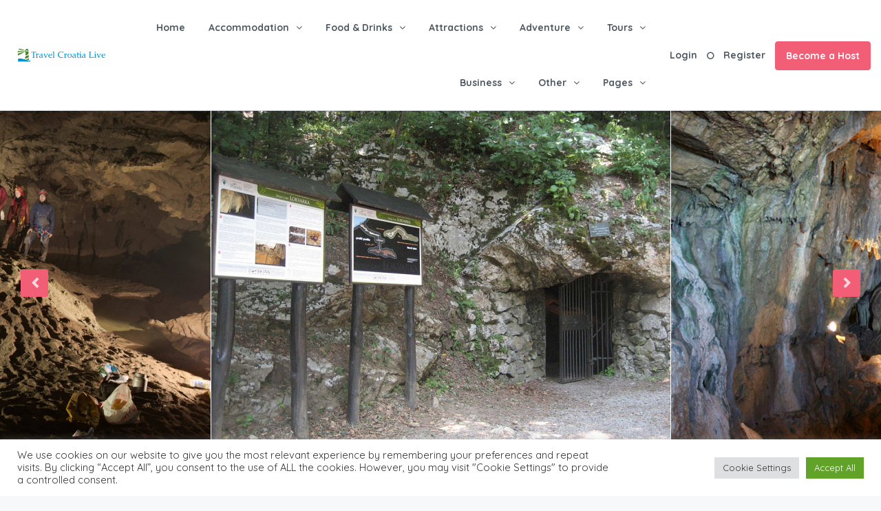

--- FILE ---
content_type: text/html; charset=utf-8
request_url: https://www.google.com/recaptcha/api2/anchor?ar=1&k=6LeLYl0aAAAAAH2Xsal4yYvR_hnYqzZCIzEIw_wg&co=aHR0cHM6Ly90cmF2ZWxjcm9hdGlhLmxpdmU6NDQz&hl=en&v=PoyoqOPhxBO7pBk68S4YbpHZ&size=invisible&anchor-ms=20000&execute-ms=30000&cb=3qbmkeuk9zy4
body_size: 48781
content:
<!DOCTYPE HTML><html dir="ltr" lang="en"><head><meta http-equiv="Content-Type" content="text/html; charset=UTF-8">
<meta http-equiv="X-UA-Compatible" content="IE=edge">
<title>reCAPTCHA</title>
<style type="text/css">
/* cyrillic-ext */
@font-face {
  font-family: 'Roboto';
  font-style: normal;
  font-weight: 400;
  font-stretch: 100%;
  src: url(//fonts.gstatic.com/s/roboto/v48/KFO7CnqEu92Fr1ME7kSn66aGLdTylUAMa3GUBHMdazTgWw.woff2) format('woff2');
  unicode-range: U+0460-052F, U+1C80-1C8A, U+20B4, U+2DE0-2DFF, U+A640-A69F, U+FE2E-FE2F;
}
/* cyrillic */
@font-face {
  font-family: 'Roboto';
  font-style: normal;
  font-weight: 400;
  font-stretch: 100%;
  src: url(//fonts.gstatic.com/s/roboto/v48/KFO7CnqEu92Fr1ME7kSn66aGLdTylUAMa3iUBHMdazTgWw.woff2) format('woff2');
  unicode-range: U+0301, U+0400-045F, U+0490-0491, U+04B0-04B1, U+2116;
}
/* greek-ext */
@font-face {
  font-family: 'Roboto';
  font-style: normal;
  font-weight: 400;
  font-stretch: 100%;
  src: url(//fonts.gstatic.com/s/roboto/v48/KFO7CnqEu92Fr1ME7kSn66aGLdTylUAMa3CUBHMdazTgWw.woff2) format('woff2');
  unicode-range: U+1F00-1FFF;
}
/* greek */
@font-face {
  font-family: 'Roboto';
  font-style: normal;
  font-weight: 400;
  font-stretch: 100%;
  src: url(//fonts.gstatic.com/s/roboto/v48/KFO7CnqEu92Fr1ME7kSn66aGLdTylUAMa3-UBHMdazTgWw.woff2) format('woff2');
  unicode-range: U+0370-0377, U+037A-037F, U+0384-038A, U+038C, U+038E-03A1, U+03A3-03FF;
}
/* math */
@font-face {
  font-family: 'Roboto';
  font-style: normal;
  font-weight: 400;
  font-stretch: 100%;
  src: url(//fonts.gstatic.com/s/roboto/v48/KFO7CnqEu92Fr1ME7kSn66aGLdTylUAMawCUBHMdazTgWw.woff2) format('woff2');
  unicode-range: U+0302-0303, U+0305, U+0307-0308, U+0310, U+0312, U+0315, U+031A, U+0326-0327, U+032C, U+032F-0330, U+0332-0333, U+0338, U+033A, U+0346, U+034D, U+0391-03A1, U+03A3-03A9, U+03B1-03C9, U+03D1, U+03D5-03D6, U+03F0-03F1, U+03F4-03F5, U+2016-2017, U+2034-2038, U+203C, U+2040, U+2043, U+2047, U+2050, U+2057, U+205F, U+2070-2071, U+2074-208E, U+2090-209C, U+20D0-20DC, U+20E1, U+20E5-20EF, U+2100-2112, U+2114-2115, U+2117-2121, U+2123-214F, U+2190, U+2192, U+2194-21AE, U+21B0-21E5, U+21F1-21F2, U+21F4-2211, U+2213-2214, U+2216-22FF, U+2308-230B, U+2310, U+2319, U+231C-2321, U+2336-237A, U+237C, U+2395, U+239B-23B7, U+23D0, U+23DC-23E1, U+2474-2475, U+25AF, U+25B3, U+25B7, U+25BD, U+25C1, U+25CA, U+25CC, U+25FB, U+266D-266F, U+27C0-27FF, U+2900-2AFF, U+2B0E-2B11, U+2B30-2B4C, U+2BFE, U+3030, U+FF5B, U+FF5D, U+1D400-1D7FF, U+1EE00-1EEFF;
}
/* symbols */
@font-face {
  font-family: 'Roboto';
  font-style: normal;
  font-weight: 400;
  font-stretch: 100%;
  src: url(//fonts.gstatic.com/s/roboto/v48/KFO7CnqEu92Fr1ME7kSn66aGLdTylUAMaxKUBHMdazTgWw.woff2) format('woff2');
  unicode-range: U+0001-000C, U+000E-001F, U+007F-009F, U+20DD-20E0, U+20E2-20E4, U+2150-218F, U+2190, U+2192, U+2194-2199, U+21AF, U+21E6-21F0, U+21F3, U+2218-2219, U+2299, U+22C4-22C6, U+2300-243F, U+2440-244A, U+2460-24FF, U+25A0-27BF, U+2800-28FF, U+2921-2922, U+2981, U+29BF, U+29EB, U+2B00-2BFF, U+4DC0-4DFF, U+FFF9-FFFB, U+10140-1018E, U+10190-1019C, U+101A0, U+101D0-101FD, U+102E0-102FB, U+10E60-10E7E, U+1D2C0-1D2D3, U+1D2E0-1D37F, U+1F000-1F0FF, U+1F100-1F1AD, U+1F1E6-1F1FF, U+1F30D-1F30F, U+1F315, U+1F31C, U+1F31E, U+1F320-1F32C, U+1F336, U+1F378, U+1F37D, U+1F382, U+1F393-1F39F, U+1F3A7-1F3A8, U+1F3AC-1F3AF, U+1F3C2, U+1F3C4-1F3C6, U+1F3CA-1F3CE, U+1F3D4-1F3E0, U+1F3ED, U+1F3F1-1F3F3, U+1F3F5-1F3F7, U+1F408, U+1F415, U+1F41F, U+1F426, U+1F43F, U+1F441-1F442, U+1F444, U+1F446-1F449, U+1F44C-1F44E, U+1F453, U+1F46A, U+1F47D, U+1F4A3, U+1F4B0, U+1F4B3, U+1F4B9, U+1F4BB, U+1F4BF, U+1F4C8-1F4CB, U+1F4D6, U+1F4DA, U+1F4DF, U+1F4E3-1F4E6, U+1F4EA-1F4ED, U+1F4F7, U+1F4F9-1F4FB, U+1F4FD-1F4FE, U+1F503, U+1F507-1F50B, U+1F50D, U+1F512-1F513, U+1F53E-1F54A, U+1F54F-1F5FA, U+1F610, U+1F650-1F67F, U+1F687, U+1F68D, U+1F691, U+1F694, U+1F698, U+1F6AD, U+1F6B2, U+1F6B9-1F6BA, U+1F6BC, U+1F6C6-1F6CF, U+1F6D3-1F6D7, U+1F6E0-1F6EA, U+1F6F0-1F6F3, U+1F6F7-1F6FC, U+1F700-1F7FF, U+1F800-1F80B, U+1F810-1F847, U+1F850-1F859, U+1F860-1F887, U+1F890-1F8AD, U+1F8B0-1F8BB, U+1F8C0-1F8C1, U+1F900-1F90B, U+1F93B, U+1F946, U+1F984, U+1F996, U+1F9E9, U+1FA00-1FA6F, U+1FA70-1FA7C, U+1FA80-1FA89, U+1FA8F-1FAC6, U+1FACE-1FADC, U+1FADF-1FAE9, U+1FAF0-1FAF8, U+1FB00-1FBFF;
}
/* vietnamese */
@font-face {
  font-family: 'Roboto';
  font-style: normal;
  font-weight: 400;
  font-stretch: 100%;
  src: url(//fonts.gstatic.com/s/roboto/v48/KFO7CnqEu92Fr1ME7kSn66aGLdTylUAMa3OUBHMdazTgWw.woff2) format('woff2');
  unicode-range: U+0102-0103, U+0110-0111, U+0128-0129, U+0168-0169, U+01A0-01A1, U+01AF-01B0, U+0300-0301, U+0303-0304, U+0308-0309, U+0323, U+0329, U+1EA0-1EF9, U+20AB;
}
/* latin-ext */
@font-face {
  font-family: 'Roboto';
  font-style: normal;
  font-weight: 400;
  font-stretch: 100%;
  src: url(//fonts.gstatic.com/s/roboto/v48/KFO7CnqEu92Fr1ME7kSn66aGLdTylUAMa3KUBHMdazTgWw.woff2) format('woff2');
  unicode-range: U+0100-02BA, U+02BD-02C5, U+02C7-02CC, U+02CE-02D7, U+02DD-02FF, U+0304, U+0308, U+0329, U+1D00-1DBF, U+1E00-1E9F, U+1EF2-1EFF, U+2020, U+20A0-20AB, U+20AD-20C0, U+2113, U+2C60-2C7F, U+A720-A7FF;
}
/* latin */
@font-face {
  font-family: 'Roboto';
  font-style: normal;
  font-weight: 400;
  font-stretch: 100%;
  src: url(//fonts.gstatic.com/s/roboto/v48/KFO7CnqEu92Fr1ME7kSn66aGLdTylUAMa3yUBHMdazQ.woff2) format('woff2');
  unicode-range: U+0000-00FF, U+0131, U+0152-0153, U+02BB-02BC, U+02C6, U+02DA, U+02DC, U+0304, U+0308, U+0329, U+2000-206F, U+20AC, U+2122, U+2191, U+2193, U+2212, U+2215, U+FEFF, U+FFFD;
}
/* cyrillic-ext */
@font-face {
  font-family: 'Roboto';
  font-style: normal;
  font-weight: 500;
  font-stretch: 100%;
  src: url(//fonts.gstatic.com/s/roboto/v48/KFO7CnqEu92Fr1ME7kSn66aGLdTylUAMa3GUBHMdazTgWw.woff2) format('woff2');
  unicode-range: U+0460-052F, U+1C80-1C8A, U+20B4, U+2DE0-2DFF, U+A640-A69F, U+FE2E-FE2F;
}
/* cyrillic */
@font-face {
  font-family: 'Roboto';
  font-style: normal;
  font-weight: 500;
  font-stretch: 100%;
  src: url(//fonts.gstatic.com/s/roboto/v48/KFO7CnqEu92Fr1ME7kSn66aGLdTylUAMa3iUBHMdazTgWw.woff2) format('woff2');
  unicode-range: U+0301, U+0400-045F, U+0490-0491, U+04B0-04B1, U+2116;
}
/* greek-ext */
@font-face {
  font-family: 'Roboto';
  font-style: normal;
  font-weight: 500;
  font-stretch: 100%;
  src: url(//fonts.gstatic.com/s/roboto/v48/KFO7CnqEu92Fr1ME7kSn66aGLdTylUAMa3CUBHMdazTgWw.woff2) format('woff2');
  unicode-range: U+1F00-1FFF;
}
/* greek */
@font-face {
  font-family: 'Roboto';
  font-style: normal;
  font-weight: 500;
  font-stretch: 100%;
  src: url(//fonts.gstatic.com/s/roboto/v48/KFO7CnqEu92Fr1ME7kSn66aGLdTylUAMa3-UBHMdazTgWw.woff2) format('woff2');
  unicode-range: U+0370-0377, U+037A-037F, U+0384-038A, U+038C, U+038E-03A1, U+03A3-03FF;
}
/* math */
@font-face {
  font-family: 'Roboto';
  font-style: normal;
  font-weight: 500;
  font-stretch: 100%;
  src: url(//fonts.gstatic.com/s/roboto/v48/KFO7CnqEu92Fr1ME7kSn66aGLdTylUAMawCUBHMdazTgWw.woff2) format('woff2');
  unicode-range: U+0302-0303, U+0305, U+0307-0308, U+0310, U+0312, U+0315, U+031A, U+0326-0327, U+032C, U+032F-0330, U+0332-0333, U+0338, U+033A, U+0346, U+034D, U+0391-03A1, U+03A3-03A9, U+03B1-03C9, U+03D1, U+03D5-03D6, U+03F0-03F1, U+03F4-03F5, U+2016-2017, U+2034-2038, U+203C, U+2040, U+2043, U+2047, U+2050, U+2057, U+205F, U+2070-2071, U+2074-208E, U+2090-209C, U+20D0-20DC, U+20E1, U+20E5-20EF, U+2100-2112, U+2114-2115, U+2117-2121, U+2123-214F, U+2190, U+2192, U+2194-21AE, U+21B0-21E5, U+21F1-21F2, U+21F4-2211, U+2213-2214, U+2216-22FF, U+2308-230B, U+2310, U+2319, U+231C-2321, U+2336-237A, U+237C, U+2395, U+239B-23B7, U+23D0, U+23DC-23E1, U+2474-2475, U+25AF, U+25B3, U+25B7, U+25BD, U+25C1, U+25CA, U+25CC, U+25FB, U+266D-266F, U+27C0-27FF, U+2900-2AFF, U+2B0E-2B11, U+2B30-2B4C, U+2BFE, U+3030, U+FF5B, U+FF5D, U+1D400-1D7FF, U+1EE00-1EEFF;
}
/* symbols */
@font-face {
  font-family: 'Roboto';
  font-style: normal;
  font-weight: 500;
  font-stretch: 100%;
  src: url(//fonts.gstatic.com/s/roboto/v48/KFO7CnqEu92Fr1ME7kSn66aGLdTylUAMaxKUBHMdazTgWw.woff2) format('woff2');
  unicode-range: U+0001-000C, U+000E-001F, U+007F-009F, U+20DD-20E0, U+20E2-20E4, U+2150-218F, U+2190, U+2192, U+2194-2199, U+21AF, U+21E6-21F0, U+21F3, U+2218-2219, U+2299, U+22C4-22C6, U+2300-243F, U+2440-244A, U+2460-24FF, U+25A0-27BF, U+2800-28FF, U+2921-2922, U+2981, U+29BF, U+29EB, U+2B00-2BFF, U+4DC0-4DFF, U+FFF9-FFFB, U+10140-1018E, U+10190-1019C, U+101A0, U+101D0-101FD, U+102E0-102FB, U+10E60-10E7E, U+1D2C0-1D2D3, U+1D2E0-1D37F, U+1F000-1F0FF, U+1F100-1F1AD, U+1F1E6-1F1FF, U+1F30D-1F30F, U+1F315, U+1F31C, U+1F31E, U+1F320-1F32C, U+1F336, U+1F378, U+1F37D, U+1F382, U+1F393-1F39F, U+1F3A7-1F3A8, U+1F3AC-1F3AF, U+1F3C2, U+1F3C4-1F3C6, U+1F3CA-1F3CE, U+1F3D4-1F3E0, U+1F3ED, U+1F3F1-1F3F3, U+1F3F5-1F3F7, U+1F408, U+1F415, U+1F41F, U+1F426, U+1F43F, U+1F441-1F442, U+1F444, U+1F446-1F449, U+1F44C-1F44E, U+1F453, U+1F46A, U+1F47D, U+1F4A3, U+1F4B0, U+1F4B3, U+1F4B9, U+1F4BB, U+1F4BF, U+1F4C8-1F4CB, U+1F4D6, U+1F4DA, U+1F4DF, U+1F4E3-1F4E6, U+1F4EA-1F4ED, U+1F4F7, U+1F4F9-1F4FB, U+1F4FD-1F4FE, U+1F503, U+1F507-1F50B, U+1F50D, U+1F512-1F513, U+1F53E-1F54A, U+1F54F-1F5FA, U+1F610, U+1F650-1F67F, U+1F687, U+1F68D, U+1F691, U+1F694, U+1F698, U+1F6AD, U+1F6B2, U+1F6B9-1F6BA, U+1F6BC, U+1F6C6-1F6CF, U+1F6D3-1F6D7, U+1F6E0-1F6EA, U+1F6F0-1F6F3, U+1F6F7-1F6FC, U+1F700-1F7FF, U+1F800-1F80B, U+1F810-1F847, U+1F850-1F859, U+1F860-1F887, U+1F890-1F8AD, U+1F8B0-1F8BB, U+1F8C0-1F8C1, U+1F900-1F90B, U+1F93B, U+1F946, U+1F984, U+1F996, U+1F9E9, U+1FA00-1FA6F, U+1FA70-1FA7C, U+1FA80-1FA89, U+1FA8F-1FAC6, U+1FACE-1FADC, U+1FADF-1FAE9, U+1FAF0-1FAF8, U+1FB00-1FBFF;
}
/* vietnamese */
@font-face {
  font-family: 'Roboto';
  font-style: normal;
  font-weight: 500;
  font-stretch: 100%;
  src: url(//fonts.gstatic.com/s/roboto/v48/KFO7CnqEu92Fr1ME7kSn66aGLdTylUAMa3OUBHMdazTgWw.woff2) format('woff2');
  unicode-range: U+0102-0103, U+0110-0111, U+0128-0129, U+0168-0169, U+01A0-01A1, U+01AF-01B0, U+0300-0301, U+0303-0304, U+0308-0309, U+0323, U+0329, U+1EA0-1EF9, U+20AB;
}
/* latin-ext */
@font-face {
  font-family: 'Roboto';
  font-style: normal;
  font-weight: 500;
  font-stretch: 100%;
  src: url(//fonts.gstatic.com/s/roboto/v48/KFO7CnqEu92Fr1ME7kSn66aGLdTylUAMa3KUBHMdazTgWw.woff2) format('woff2');
  unicode-range: U+0100-02BA, U+02BD-02C5, U+02C7-02CC, U+02CE-02D7, U+02DD-02FF, U+0304, U+0308, U+0329, U+1D00-1DBF, U+1E00-1E9F, U+1EF2-1EFF, U+2020, U+20A0-20AB, U+20AD-20C0, U+2113, U+2C60-2C7F, U+A720-A7FF;
}
/* latin */
@font-face {
  font-family: 'Roboto';
  font-style: normal;
  font-weight: 500;
  font-stretch: 100%;
  src: url(//fonts.gstatic.com/s/roboto/v48/KFO7CnqEu92Fr1ME7kSn66aGLdTylUAMa3yUBHMdazQ.woff2) format('woff2');
  unicode-range: U+0000-00FF, U+0131, U+0152-0153, U+02BB-02BC, U+02C6, U+02DA, U+02DC, U+0304, U+0308, U+0329, U+2000-206F, U+20AC, U+2122, U+2191, U+2193, U+2212, U+2215, U+FEFF, U+FFFD;
}
/* cyrillic-ext */
@font-face {
  font-family: 'Roboto';
  font-style: normal;
  font-weight: 900;
  font-stretch: 100%;
  src: url(//fonts.gstatic.com/s/roboto/v48/KFO7CnqEu92Fr1ME7kSn66aGLdTylUAMa3GUBHMdazTgWw.woff2) format('woff2');
  unicode-range: U+0460-052F, U+1C80-1C8A, U+20B4, U+2DE0-2DFF, U+A640-A69F, U+FE2E-FE2F;
}
/* cyrillic */
@font-face {
  font-family: 'Roboto';
  font-style: normal;
  font-weight: 900;
  font-stretch: 100%;
  src: url(//fonts.gstatic.com/s/roboto/v48/KFO7CnqEu92Fr1ME7kSn66aGLdTylUAMa3iUBHMdazTgWw.woff2) format('woff2');
  unicode-range: U+0301, U+0400-045F, U+0490-0491, U+04B0-04B1, U+2116;
}
/* greek-ext */
@font-face {
  font-family: 'Roboto';
  font-style: normal;
  font-weight: 900;
  font-stretch: 100%;
  src: url(//fonts.gstatic.com/s/roboto/v48/KFO7CnqEu92Fr1ME7kSn66aGLdTylUAMa3CUBHMdazTgWw.woff2) format('woff2');
  unicode-range: U+1F00-1FFF;
}
/* greek */
@font-face {
  font-family: 'Roboto';
  font-style: normal;
  font-weight: 900;
  font-stretch: 100%;
  src: url(//fonts.gstatic.com/s/roboto/v48/KFO7CnqEu92Fr1ME7kSn66aGLdTylUAMa3-UBHMdazTgWw.woff2) format('woff2');
  unicode-range: U+0370-0377, U+037A-037F, U+0384-038A, U+038C, U+038E-03A1, U+03A3-03FF;
}
/* math */
@font-face {
  font-family: 'Roboto';
  font-style: normal;
  font-weight: 900;
  font-stretch: 100%;
  src: url(//fonts.gstatic.com/s/roboto/v48/KFO7CnqEu92Fr1ME7kSn66aGLdTylUAMawCUBHMdazTgWw.woff2) format('woff2');
  unicode-range: U+0302-0303, U+0305, U+0307-0308, U+0310, U+0312, U+0315, U+031A, U+0326-0327, U+032C, U+032F-0330, U+0332-0333, U+0338, U+033A, U+0346, U+034D, U+0391-03A1, U+03A3-03A9, U+03B1-03C9, U+03D1, U+03D5-03D6, U+03F0-03F1, U+03F4-03F5, U+2016-2017, U+2034-2038, U+203C, U+2040, U+2043, U+2047, U+2050, U+2057, U+205F, U+2070-2071, U+2074-208E, U+2090-209C, U+20D0-20DC, U+20E1, U+20E5-20EF, U+2100-2112, U+2114-2115, U+2117-2121, U+2123-214F, U+2190, U+2192, U+2194-21AE, U+21B0-21E5, U+21F1-21F2, U+21F4-2211, U+2213-2214, U+2216-22FF, U+2308-230B, U+2310, U+2319, U+231C-2321, U+2336-237A, U+237C, U+2395, U+239B-23B7, U+23D0, U+23DC-23E1, U+2474-2475, U+25AF, U+25B3, U+25B7, U+25BD, U+25C1, U+25CA, U+25CC, U+25FB, U+266D-266F, U+27C0-27FF, U+2900-2AFF, U+2B0E-2B11, U+2B30-2B4C, U+2BFE, U+3030, U+FF5B, U+FF5D, U+1D400-1D7FF, U+1EE00-1EEFF;
}
/* symbols */
@font-face {
  font-family: 'Roboto';
  font-style: normal;
  font-weight: 900;
  font-stretch: 100%;
  src: url(//fonts.gstatic.com/s/roboto/v48/KFO7CnqEu92Fr1ME7kSn66aGLdTylUAMaxKUBHMdazTgWw.woff2) format('woff2');
  unicode-range: U+0001-000C, U+000E-001F, U+007F-009F, U+20DD-20E0, U+20E2-20E4, U+2150-218F, U+2190, U+2192, U+2194-2199, U+21AF, U+21E6-21F0, U+21F3, U+2218-2219, U+2299, U+22C4-22C6, U+2300-243F, U+2440-244A, U+2460-24FF, U+25A0-27BF, U+2800-28FF, U+2921-2922, U+2981, U+29BF, U+29EB, U+2B00-2BFF, U+4DC0-4DFF, U+FFF9-FFFB, U+10140-1018E, U+10190-1019C, U+101A0, U+101D0-101FD, U+102E0-102FB, U+10E60-10E7E, U+1D2C0-1D2D3, U+1D2E0-1D37F, U+1F000-1F0FF, U+1F100-1F1AD, U+1F1E6-1F1FF, U+1F30D-1F30F, U+1F315, U+1F31C, U+1F31E, U+1F320-1F32C, U+1F336, U+1F378, U+1F37D, U+1F382, U+1F393-1F39F, U+1F3A7-1F3A8, U+1F3AC-1F3AF, U+1F3C2, U+1F3C4-1F3C6, U+1F3CA-1F3CE, U+1F3D4-1F3E0, U+1F3ED, U+1F3F1-1F3F3, U+1F3F5-1F3F7, U+1F408, U+1F415, U+1F41F, U+1F426, U+1F43F, U+1F441-1F442, U+1F444, U+1F446-1F449, U+1F44C-1F44E, U+1F453, U+1F46A, U+1F47D, U+1F4A3, U+1F4B0, U+1F4B3, U+1F4B9, U+1F4BB, U+1F4BF, U+1F4C8-1F4CB, U+1F4D6, U+1F4DA, U+1F4DF, U+1F4E3-1F4E6, U+1F4EA-1F4ED, U+1F4F7, U+1F4F9-1F4FB, U+1F4FD-1F4FE, U+1F503, U+1F507-1F50B, U+1F50D, U+1F512-1F513, U+1F53E-1F54A, U+1F54F-1F5FA, U+1F610, U+1F650-1F67F, U+1F687, U+1F68D, U+1F691, U+1F694, U+1F698, U+1F6AD, U+1F6B2, U+1F6B9-1F6BA, U+1F6BC, U+1F6C6-1F6CF, U+1F6D3-1F6D7, U+1F6E0-1F6EA, U+1F6F0-1F6F3, U+1F6F7-1F6FC, U+1F700-1F7FF, U+1F800-1F80B, U+1F810-1F847, U+1F850-1F859, U+1F860-1F887, U+1F890-1F8AD, U+1F8B0-1F8BB, U+1F8C0-1F8C1, U+1F900-1F90B, U+1F93B, U+1F946, U+1F984, U+1F996, U+1F9E9, U+1FA00-1FA6F, U+1FA70-1FA7C, U+1FA80-1FA89, U+1FA8F-1FAC6, U+1FACE-1FADC, U+1FADF-1FAE9, U+1FAF0-1FAF8, U+1FB00-1FBFF;
}
/* vietnamese */
@font-face {
  font-family: 'Roboto';
  font-style: normal;
  font-weight: 900;
  font-stretch: 100%;
  src: url(//fonts.gstatic.com/s/roboto/v48/KFO7CnqEu92Fr1ME7kSn66aGLdTylUAMa3OUBHMdazTgWw.woff2) format('woff2');
  unicode-range: U+0102-0103, U+0110-0111, U+0128-0129, U+0168-0169, U+01A0-01A1, U+01AF-01B0, U+0300-0301, U+0303-0304, U+0308-0309, U+0323, U+0329, U+1EA0-1EF9, U+20AB;
}
/* latin-ext */
@font-face {
  font-family: 'Roboto';
  font-style: normal;
  font-weight: 900;
  font-stretch: 100%;
  src: url(//fonts.gstatic.com/s/roboto/v48/KFO7CnqEu92Fr1ME7kSn66aGLdTylUAMa3KUBHMdazTgWw.woff2) format('woff2');
  unicode-range: U+0100-02BA, U+02BD-02C5, U+02C7-02CC, U+02CE-02D7, U+02DD-02FF, U+0304, U+0308, U+0329, U+1D00-1DBF, U+1E00-1E9F, U+1EF2-1EFF, U+2020, U+20A0-20AB, U+20AD-20C0, U+2113, U+2C60-2C7F, U+A720-A7FF;
}
/* latin */
@font-face {
  font-family: 'Roboto';
  font-style: normal;
  font-weight: 900;
  font-stretch: 100%;
  src: url(//fonts.gstatic.com/s/roboto/v48/KFO7CnqEu92Fr1ME7kSn66aGLdTylUAMa3yUBHMdazQ.woff2) format('woff2');
  unicode-range: U+0000-00FF, U+0131, U+0152-0153, U+02BB-02BC, U+02C6, U+02DA, U+02DC, U+0304, U+0308, U+0329, U+2000-206F, U+20AC, U+2122, U+2191, U+2193, U+2212, U+2215, U+FEFF, U+FFFD;
}

</style>
<link rel="stylesheet" type="text/css" href="https://www.gstatic.com/recaptcha/releases/PoyoqOPhxBO7pBk68S4YbpHZ/styles__ltr.css">
<script nonce="19XPno0BdeVeCt2Vi697yA" type="text/javascript">window['__recaptcha_api'] = 'https://www.google.com/recaptcha/api2/';</script>
<script type="text/javascript" src="https://www.gstatic.com/recaptcha/releases/PoyoqOPhxBO7pBk68S4YbpHZ/recaptcha__en.js" nonce="19XPno0BdeVeCt2Vi697yA">
      
    </script></head>
<body><div id="rc-anchor-alert" class="rc-anchor-alert"></div>
<input type="hidden" id="recaptcha-token" value="[base64]">
<script type="text/javascript" nonce="19XPno0BdeVeCt2Vi697yA">
      recaptcha.anchor.Main.init("[\x22ainput\x22,[\x22bgdata\x22,\x22\x22,\[base64]/[base64]/MjU1Ong/[base64]/[base64]/[base64]/[base64]/[base64]/[base64]/[base64]/[base64]/[base64]/[base64]/[base64]/[base64]/[base64]/[base64]/[base64]\\u003d\x22,\[base64]\x22,\x22w4DDjMKKFMK7wrzCjMKJw6Viw55EI8K0EmrDvsOCUcO3w5fDuwnChcOBwpciCsOTLirCgsOUGnhwK8O8w7rCiTLDk8OEFHAYwofDqmPCtcOIwqzDhcOfYQbDhMKtwqDCrH/CqkIMw6jDi8K3wqoDw7kKwrzCnMKJwqbDvXvDisKNwonDtFhlwrhYw5U1w4nDicKrXsKRw7Y6PMOca8K0TB/Cs8KowrQDw5rCoSPCiAwGRhzCtQsVwpLDtjklZyLCjzDCt8OoRsKPwp8ySALDl8KWNHYpw6XCi8Oqw5TCtcKAYMOgwqxSKEvCjMOpcHMGw57Cmk7CtcKHw6zDrW/[base64]/CiMOCJMObw4VHw4E+w6Q2fGVgeAvDjydycsKSwqFMZhDDisOzcmVWw61xdMOiDMOkTz06w6MGLMOCw4bCpMK2aR/[base64]/Ci8OgwrPCr8OawofDm8O7wpHDmWTCvsKBw5Vcw5ckw67DmEbChynCgAU0dcO2w7d5w7DDmjDDo3LCkRk7NUzDrX7Ds3Q0w5MaVX7CpsOrw7/DiMO/wqVjMcOaNcOkBcOdQ8KzwrsCw4A9KcO/w5oLwqfDimIcEMO5QsOoFcKREhPCisKYKRHClsKpwp7CoWfCtG0gbsO+worClQEcbAx9wqbCq8OcwqQMw5USwpDCpCA4w7fDncOowqYACmnDhsKdM1N9K1TDu8KRw7ICw7N5MsKwS2jCpUwmQ8KAw5bDj0dFFF0Ew5jClA12wrs8wpjCkWDDikVrGsKQSlbCoMKrwqk/WSHDpjfCnBpUwrHDjcKUacOHw7hDw7rCisKiM2ogKsOnw7bCusKcRcOLZwnDl1U1V8K6w5/CnjdRw64iwrE6R0PDs8OYRB3DnnRiecOuw6geZm3CtUnDiMKAw6PDlh3Cg8Ksw5pGwoXDlhZhDVgJNW9uw4Mzw43CvgDCmyPDjVBow7tyNmIzEQbDlcOLNsOsw64HNRhaVhDChMKLa3pKf2ctZMO6eMKqEQdSYSDCkMOYXcKHOmlqYgx9dgAcwp/DsTdTI8K/wp7Cny7CjSprw4cZwpU/NHIow7rCqE3ClX/DsMKawo1mw4w8JcOyw58QwpXDpMKAO1HDt8Ofb8KeHcKjw7DDlcOCw6XCuhPCvxkwCTTCoQciAE/CgcOSw6w3wr3CjMK3wrvDgAsywqUwOXvDihkPwrLDiRvDo2FTwrTDmGvDg0PCiMKmw7stCcO3HcKgw7nDu8K/WGAqw7LDlMOcIg4vXsO0QyvDggRbw6/DrUR3YMODw7lLGRXDhVF3w7/DvcOnwrIHwpZkwqDDjcOOwrBCCk3DrCRQwrtCw6XCgcOIWMK5w7zDqMOtP0lHw4ApLMKWNiLDi1xfSX/CnsKJcGfDksKRw7LDlAEDworCi8OOwqshw4zCrMOhw6/CgMK1HMKMUGFqaMOqwo8lS2jCjsOlwqfDr2rDpMOiwpTCnMK/fnhkTSjCiRHCtMKkHwbDpjDDkzjDsMKQw7wYwrBLwr3CpMKCwq7CtsKVVFrDmsKlw79gKiwZwp4gEcObLMKBDcObwql2wq/ChMKfw7BRCMKUwoXDtH58w5HDhcKJBMOuwqsybcOWasKRIcOvbsOUw7DDm1HDq8O9asKYXTjCggHDmgg0wod5w5jDkXzCvWjCvsKRT8O4Qi/DpsK9BcKNTsOOHx/[base64]/BcOsw7vCmcOrUUrDuMKOUcOlwpwwTcKBw5I6w5nDuD07acKMVCt4acOcwoNBw5PCqBrCvXkFElDDlMKWwrYCwq7CpFTCp8K7wpJqw4xufiLClCpGwpnCjsKsNMKUw45Ew6R7eMOxUWAKw6HCuTjDkcOyw6gPUnsFdmHCulDCiQA6wpvDujfCrsOhQF/[base64]/MFPCpMK/R8O6w7LCkWPCssKTwoPDu0jDg1PCvVHDj2p0wp4Gw7ACY8OHwrsLYAZUwpnDqAHCsMODS8KyNk7DjcKZw7TCtnkLwocTW8O8wq5qw7JIc8KhZMO0w4gMMHZZCMOPw5sYVMK6w73DucOsCMK/RsOFwpXCkjMIPwxVw7V5TnDCnQjDsXB8wr7DlG5/XMOVw7/DkcOXwpYkw5PCuUoDCcKLAcOGwoAUw7LDucKBwq/CvcK7w6jDq8K/djfCkwJkQsKaG1dhdMORPcOtw7jDicOqRSXCnVzDvjrCuD1IwqNJw7wBAcKYwqzDoUoZI0BGw5gxMg96wpPCogVzw5gfw7dPwr1cHcOIRkgRw4/[base64]/Dh1Ykw6TCmsOoUSoQbcOXwrbCpXA7w6w5fMO/w5/Cm8KJwq7CjVrCgVdVYGEmSMKWDsKSQsONe8KqwoNjw6F1w58Tf8Onw6tOAMOmSWhOc8OHwpE8w5jCpAsscRhLw4NDwp/CqTh+woHDv8OGajYbJ8KYHEnCtDzCkMKPWsOKfVbDjEHDncKMesKvwqMUwp3CnsK3d33Ci8KtDXt/[base64]/GMO+O3BXJ2rDv0hLAcKPw6gGT8KZQWPCtTkJFC/DksKmw5TDpsKwwp3DiELDusONAHnCtMKKw7PDqsKUw4ZcMlgaw4wdIMKCwpVww6grIsKhLjLDucKCw57Dm8KWwq7DkhBcw58iJsO/[base64]/wrtUw5R2w6LDpF4BJVnDicOyR8OWw7UDw5/DnwvCp1AawqZRw4DCrB/DmQ5KKcOER2/[base64]/CjA7CnRwqw58Nw4LDjTvCtMKEW8KMwqnDk8OGwrwSImJSw5ExasKqwpLCnjLDpcKkw4FLwp7CpsOkwpXClzxFwo3DuDxsFcOsH1pSwrzDtcOjw4fCkRF2esOEB8Oww5hDcsOvMXlUw5p/YcKFw4UMwoFAwqTDsRw1w5jDt8Kdw7jCqcOCKHkuKcO1XizCrWbDkhYdwp/CocKTw7XDr3rCk8OmAiXDt8Oewq3CtMOKMwDChgTCiHYAwqXDlMOjJ8KIX8Kcwp9cwprDocOiwqAXw5zClcKqw5LCpBHDlWR/SsOVwqMePX7Ck8ONw4bCucOrwrHDnFPDssOHw5zDpyHDncKaw5fCqMKjw5V4PRVpCMKYwqQzw4wnJsOwJ2guWcK5LVDDscKKFcK0w47CnwXCpjp7Rn5YwqvDiQ8GVUnCosKtFD3ClMOtwot2N13CuT/Dj8OSw4UDw4TDhcOteUPDq8O8w6JIXcKXwq7Dj8KHbVl5bl/DtkglwrB6IMKYJsOCwoYMw5wHw4TChMOPCcKfwqZrwpHCo8Ocwpg5w6XCo2zDq8OqN3RawpTChmoTA8K7RcOvwozCqcOgw6LDhVDCvMKfRlkWw4XDoHvCj0/DmCvDvcKNwqMLwrPDhsOLwoVwOS8WOMKgE0kDw5HCowNqNgNZaMOCYcOcwqnDryILwpfCqQxIw6TChcOlwqRbwrPClFPChGnDqMKIT8KMCMOnw7U/w6B6wqvCk8OaO19hKGfCi8KYw4cCw5PCqSIsw757bcK5wr/[base64]/Ck8KVEMKywoYQw4XDg8O1OEHChT/CnkvCsQDCpcOodsK8acKzXwnDvcK/[base64]/DkGvDncKIwocfwqjDn8O2T2bCg8K9wq3Cml5fMMKIw7p9wqvChMKpecKuPAnClTHCgSHDkmMFFMKKYTrCi8KhwpNOwr0ba8K+wpfCpCvDqcOQJF/Cqkk9CsOmRcKdOT3CnhPCtnLDpAZtOMKxwpvDriBsOHhPelp9DEUywpcgHlDCgGHDk8K4wq7CgUw6c1rDrBglfm7ClcO4wrcgScKNd3UVwqFCSF1Xw77DucOPw4/CjgUwwqJ1cTwawqEiw7vCgRsPwqkUZsKvw5rDp8OHw7ARwqoUFMOtwoDDgcKNA8OOwrvDu0HDpA/CvMOEwo7DtwwxNCxFwoDDnjzDvMKJAxLCkwpUw57DnVfCuQk4w5ZNwoDDsMOVwrRAwqzCpivDvMObwr1hEREMw6pzNMKwwq/CpTrDrhbCnB7CrMK6wqYlwrDDm8Klwp/[base64]/[base64]/w4HCmMORwoPDvsKmw6XCjMO7CWd7f1bCk8O8Sl4WXkEJVzMBw4/ChsKzQjrCucKeblnCsAgXwpgCw6/Ds8KewqNZH8O6wpgOXAHCnMOUw4pvLBXDmEopw5DCkMOXwq3Ch2jCi3fDg8OEw4oaw6ANWjQLwrXCoAfCpsKawpxsw6zDpMOuAsOkw6hVwoBNw6fDt23DtMOaaSPDp8O4w7fDvMOSccKpw71owpoMSXImdz8iBkfDl3Qgw5Esw6rCk8K/wprDkcK4D8O2wrVRcsK8VsKpw5rCjWkVCSbCiFLDpWnCiMKRw5TDnsOlwrFhw6YOezzDkCDCu1nCtAvDsMOnw7V/D8KQwqtHesKTFMOMCsOTw7XCu8Kkw6dzwpVWw77Dq20sw5YDwrLDjCFUesOtbsOlw7/CjsOcHBtkwqLCmRxdJiVAPA/[base64]/CsVbDr0fDkcO0w6bDmh3DkMK3w4DCv2PDicK9wpLCrcKJwrPDhmAiQcOxw6Qvw5PCgcOpBUXCrcOTVlDDrCPCjAUKwpbDrx/[base64]/DhcK5w4AdbcO8wrXDj0doYFXDgh3Cm8Kyw7PCpRc7wrPCsMOiEsOmL0sKw6LCrkkhwqwxfsOQwpvDs2rCv8K0w4BZPMKMwpLDhV/DoHHDn8KOB3d/wr9JaExaesODwoN1I33CvMOIwp1lwpPDncKDHCkvwo5iwr3DlcKaUxx6c8OUJ0Npw7s0wpbDuw4+AsKuwr0lfDYCIyh+YXYWwrtiesO1CcKpYQXCm8KLRljClE3CusKZZMOPCkA7e8OEw5Z4e8OzWyjDr8O4BMKow7NRwpkzKHXDnsKFVcKwZUfCocKtw7MAw4hOw6/CksOgwqJCTR4wUsKFw4EhGcONwpovwqhdwptNAMO3BHPCvcOfIcKbAMO9PhfDvcONwp7ClsOdQU1ww4PDsj01BQLCgE/[base64]/wrLDm33DqERowofDlTcNwpUiwp04D8Ouw598KE3DosOfw6FVKTsZM8Ofw5bDsm0rMzjDlBLDtcOlwqFvw57DmDTDkcKVdMOIwrbChMOsw75Dw6V/w7zDhcOfwp5GwqJhwpnCqsOdOMOgTMKFd38WBMOcw5nCicOwNcKNw5nClH/DncKWVTPDkcO0FSRDwrthdMOkYMOSBcO2A8KMwoLDmSdHwrVLw40/wokzw6LCq8KRwqnDuGTDi1vDqjt1RcOnMcKEwoF+woHDnA7DoMK6VsOdw5xfMz8nwpcQwrINMcOzw4k/Zxkaw4jDg3UwE8KfZE3Dl0dzwpIUKQzDo8KKDMOTw5nCozUZw4/CrMOPRDbDkg8Mw4VCQcKVH8O+AhBzQsOpw5XCucOfYzFDcU0mwo3ClHbChV7DpMK1Wx92XMKKB8Odw41dKMOqwrbCvjXDlg/Dl27CqVl6w4REMUZYw47Dt8OuQDjDscO3w7fCvG8uwq4lw4vDn1HCncKWAcKPwrfCgMOcw7DCqybDlMODwr8yAgvDs8OYwq7DrzJVw7cXJgDDgjRsZMOWwpLDj0F/[base64]/DrkY0w5TCpAXDmMOcwpDDoWrDtcOtFMOWw6zDphHCkcOxwo7Crh/[base64]/DsOgw7/CgiBbRMK2wpJCLH3DrhfCkS/[base64]/CjwLDocOJMErCnhvDq8KxwqZRbXRiHBTCncOUWMKbScK1RcOgw5ETwr3DnMO1J8OJwoJgKcOWMlzDoxViwp7CmMOxw4lQw5jCjMKAwpNQZMOETcKRE8KmU8OXAzLDsDlAw7Bqwo/[base64]/wrhYw4nDpcKlFsK2wohddCctTcOFwoFVBhASMQURwr7DrMO/NMOjEMOpHm/CiQ/CncOuKcKKEWk7w7XCssOedsOhwpYdA8KBG0LCncOsw7nCo0TClTdZw6HCpsKUw5cYb19KPsKVBTHCowbCvHEbwo/DkcOPw7TDpxrDnwlZKjVsR8Kowot6NsO5w49nwoJNG8KJwr3DmMORw69ow7/ClzUXDiTCq8O7w4RAUsKhw6HDkcKDw7TDhzUwwoxufAANeVkvw6hPwpFOw7RWJ8KqEcOEwrjDol53IMOJw4HDk8OqCEJ/w6/[base64]/CgcKwwqdKJx/Cq8KJw5/Dl09+HsKsw77DohxCwp4sWmMOwoAoCFDDgWEdw7AVIHwmwoDCvXQRwqltP8KaWT7Csl7CscOTw4/DlsKiU8KVwrIjwqPCk8Kywq5kAcOhwqXCoMK5OMKtdzfDjcOLJy/DkVFsF8Kpw4TCqMOodsOXYMKhwpHCh2LDnBTDsxzCmgDCm8KEAwcTw4VAw4TDjsKbFVrDin7CtyUCw6vClsKyN8KFwr8Sw75bwq7CpMOXW8OAMUbDlsK4w6HDnFDCgSjDn8KUw79WWMOcZ1s/SsKUO8OdLMK9bBUFOsKsw4MzLEfDl8KfT8ODwowDw6oONG1hw4QYwqfCisOnLMKpwqAUwqjCo8Kawo7DkhgdWMKrwrHDj3rDr8O8w7QZwq1IwpLCtMO1w7zCjBd/[base64]/Cpn/CvsOPdWfDoB1owpZhBBlNPcOWwrhsE8O5wqLCm2XDkS7DtcOww6PCpRdrw7/[base64]/wqI7woYdw7xSFsK3SsKzw4bDmMOkZMKJAznDmicNWcOhwo3DrcO6w6JCQMOHE8OswrTDpcONXUJ3wpTDgnzDsMOeDsOowqbDoz7CoShTScOAFT5/Z8OZw7Nrw6McwoDCkcOJPhBVw4PCqhDDjsKWXjh+w7vCn3jCr8Oiwr/CsXrCqQExKmfDgyAqAMOswoTCsyDCtMO9OArDqS0WIRdGEsKsaFvClsODw4Bmwqouw4RoJMKjw6bCtMK1woXCqVvCpEdiEcKqZMKQIFHCr8KIbRwoN8OAd1wMQG/CmcKOwoLDo3PCjcOXw4I1woMAwpxkw5VmQkbDmcOUK8KmTMOYX8O3aMKfwpEYwpxCXTUsT2wKwofDhk3DkzlFwrvCp8KrdyNfKi3DjMKUE1F5P8KlKAbCqcKfElkmwpBSwp7DgcOpd03CvhLDgcKqwqTCmsKBGBbCnHfDtGHCnsObO1/DkUQ6IQ3ClhY5w6HDncOGDD7DnjoBw73CgcKZw5DCjsKdQFpRXicHCcKNwpNhOsOMM09Tw4V8w6PCpTDDkMOUw4wYY1NFwopHw4gYw5zDoynDrMOKw4w/w6oNwrrDsjFVJnDChi7Cg1EmPxsyDMO1wrB1E8OSwrDCtMOuDcO8wr/DlsOHPQ0IQCHDlsKuw4pIW0XDp0ETfxIsScKNBzrCrMOxw68ORmR2bTPDsMKQAcKIBsKLwoHDksOwXXvDmG3DvkUsw6/DusOkVk/ChAVCTF/DmyIPw6g/EcO4HSbDsh/[base64]/[base64]/Dg0lfMcO4w4lVSsKKMwfCnV/[base64]/IybCgUl5c8O7FRcsVsKBw5XDvBxNP8O+RMKbEcO8Cn3DunXDisOawoLCnsKzwo3DucK7b8KjwrofbMKUw7VnwpfDlT9FwoJlwq/[base64]/DnsOnD101wppZTsOPDcK0ZibCrTVVw5h8w63Dq8KcGMOHcTchw6vDqkUyw6TDgMOUwp3CoSMBMgjDisKMw7J7ElxLP8OLMiZyw6BXwqM9UXXDiMOhD8Ofwphow6d4w6Uiw4towpwqw7XCn1/ClWgaTsKTNjcUOsOUAcOmUhbCjyhXHlxaIQIDCcKzwrFtw5EAwrzDpcO/L8O4OcOyw4DCt8OUclbDhsKSw6bDiV4JwoBow4TCvsK+MMKdK8OUKjh3wqpoXsO0EGs5wo/DthnDrXlmwqk+Az7DiMKRKGV7IgbDk8OOwoAIMMKRw7PCu8OUw5nCkRYGWz3Cv8KjwqHCgWchworCv8Oywps0wofDocK+wrzCjsKPcTAWwpbChkDCvHIbwr7Ci8K/wqg2CsK3w7FQZ8KiwqUBFsKrwqTCrsO9asOdM8KWw6XCu0DDmcKtw7wGZ8OxCMOqZ8OZw7bCocOjBMOscQ7DnTosw6V6w7zDu8OeHsOnAsOoAcOVFno+cCXCjDLCj8KxBjZnw4khw4bDsUhxFx/CqT1YUsOcI8OVw6HDocORwr/CgSbCrGrDvn9xw7vCqAXDqsOYwprDkgHDg8K4wph7w49/w7glwrQ6LQDCjxfDo1kiw5/ChzhkLsOqwoAUwp1PCcKcw4HCssOKL8KwwrbCpQzCmiHCmi/[base64]/Ctm1Lw5nDlXPCl8Ktw7TDuSB2BEgTwoHDhnjChsOyw6tNw6V1w7vDkcKBw4MgUV/DhMKSwqQewrBswozCssKew5zDpG9KSCc0w5RwEFYRBzbDucKewp1pbGlUIGw5wq7Dj2zDpVvChSnCnHnCt8K/SzUKwpXDrwNbwqLCtMOqET/Dp8KYK8Otwq5FGcK5w7p3HibDgkjDi1TDqkx4wqNfw7R4VMOrwr5MwotbNgh6w7TCqSvDoAU/w75FSzfCg8KZTSwDwrU/[base64]/ClRnDlGxXw4bCm8Oaw50PwoPCs3/DiH3DmgdUY2BYL8KDU8OTYsOnw74CwoVfLAbDkGE1w4tfVlrDvsOPwrFqScKRwqs3YF9IwrpZw7otT8KoQTbDmUkcSMOODgIMe8O/w6wSw4HDp8KCVCrDkFjDkQrCj8OkPAfCjMOvw6TDvE/Ck8OtwprDkRZWw4DDmcO/Px5pwrsyw71dEBHDuGxeP8OEwqNHwpDDpzddwqhZZcOhZMKqwp7CrcOHwr/Cp1kJwoB0wq/CrMOawpLCrmDDsMOAOMKdwqXCrQYcIGsSHwvChcKJwr1yw6h2woQXF8KNAMKGwojDvAvCtwohw75VCU/Dj8KVwo9OaxlHL8Ktw4gdccO9ExNBw6ZBwrNZKn7DmMO1w7/DqsO9CT0HwqLDpcORw4/DqjLDsTfDuVfDpsKQw5Vew4lnw6fCpDHCqAovwok1UA7DnsKZPT7DhsOwORbCjsOXdsK0Rw/DrMKMw7HChVsXKcOjw4TCjxg3w6F3wo3Doio5w6ocSQ92XsKjwrFXw582w5UaDlV/w7w3w55sfGE+C8OBw6/[base64]/ClyvCi0JmeHxXRsORGH9MXUbDu2vDrMOIwoDCtcKFElfCtxLCpRNkQAjCrMO5w59gw7xzwpt2wqh+ThnCkXnDj8KCA8OTPMKDXT4iwqnCnXkVwp/[base64]/[base64]/wqM9w7Y7MMKqSmNYwqJpw40kC8K4w5zDoW0DWsOSFTUDwrfDnsOBwpU9w6Ukw4QRwo/[base64]/Dv8O8wofDk8KtUsOQBcKHYMOAw7R9wqhyw7BWw5/CisO5w40NJsKwWzjDoHnCvCfCqcK4wrPCti3CjcK0dS9SQyfCoRTDvcO8GsK+H33Co8KmJHIvWsOLdljDtsKBMMOaw4kfRHs7w5XCvsKqwpvDmjsrwojDisKNLsOvLcOVAzLDpGc0AArDrDbCtS/DtnAnwopFYsKRw5NaUsOXfcKZXsO2wotKPSrDssKbw5NNG8OewphZwozCvAxrw5bDoisabHxFLxHCjMK6w6BEwqbDqMOIw418w4fCsRQsw4MGS8KHYsOWRcKmwonCtMKoOQXCh2lGwpkXwoItwpk4w6V3L8OLw5/CpGcfMsOcXFHDlsKiM1nDlVo7YHTDr3XDuU3DsMKEw51HwqRJKFjDnxMtwonCusKww6BtQMKUbQPDtiTDscKlw48CLsOyw6N3eMOYwqnCvsKNw5/DlcKbwrh/w7cCWMOXwpMvwr3CozhHPMOIw67CkQUmwrfCgsKHFwhYwr9pwr/CvcKPwqQfO8OywqcdwqTCssOtBMKBRsOAw5MWXhPCgcOuwpVEfw7DqUfChAs3w7zCimYzwqfCncOAKcKlUSITwqrDpsK2K0nDu8O9Kl/DlxbDpRTDmQsQcMOpQ8KRZMOTw6l1w5cQw6HDh8K3wr/[base64]/wpQtw4/DjS0xFhs+w7nDlXUnw4bCpcKBAsOxw4tKKsOcWMOgwrIvw6HDmsO6wrLDmwfDlAXDqzPDuCTCs8O+ekPDmcOFw4JMRVPDiT/CnG7DjjTDjF0kwqXCusKPN18BwpYzw5TDk8KSwp45CMKAcMKkw5g/wolcAcOnw7LCkcOpwoByecOtcRPCuz/DqMKLWlXCmQRFBMKJw58Dw4zDmsKSOS/CoAIrIcK4O8K7CSYBw70uPMKMOcOSUsOEwqFowqByR8ONw5IUJQZRwppITcKMwqRIw7tVw4zCgGpPHcOowq0OwpERw4zCjMORwrDCgMO4T8KRWxcSw75if8OWwrHCrATCosKEwrLCgMOkJC/DhxTCpMKHSMOrJ1YFB0kWw5zDoMO/[base64]/CuXENYMKOwrLCvVLDkjAgPMO2Xn3CmSvCg8OsRsO+wq7Chm4HA8OnFMKMwo4owpPDlFjDpis5w4LDncKuDcO8EMOFw4Z5w5xke8OaBQYYw4ofLE/DgsKpw7dgQsOAw5TDu2h6AMOTw6zDlsO1w7LDq0I8acOMAsKswo5hYmApwoAGwpTDrsO1woEiDH7CoRfCiMObw6hpwogBw7vCig1+PcOfWkpVw7XDh1jDo8OSwrARwrDCqsOPf2R5fsKfw5/[base64]/DmXXCmxABYGHCpyUhH8OGe8OIHnnDqkrDv8K9w7hGwrwMJwHCucKzw6hHAX/CoD3Dt21ZZMO/w4fDuA9+w6TCoMO0fnYPw6nCisKkVWPCqkshw6FOKMKHTMKMwpHDgALDssO3w7vCrsK/wqYvb8OOwpLDqzIMw4nDgcO/VDTCuzwvGy7CsH/Ds8Ofwq5gciDDgHLCq8Owwp5Lw5jDmibDjScwwqzCpyXCg8ODHkEWIWvCgTHDisO5wrfCtMKtRl7CkFrDnsOOSsOmw6HCvBBfw48MHcKHbAdrTMOgw4p9wrzDjmN/VMKgKC97w5/Dm8KjwoPDt8KKwpnChsKJw7AkOMK5wpVVwpLCgMKIXGcrw4HCgMK/wqbCusO4b8OWw7NCFg07w58NwpwNOU54wr95XsKlw7gVCi7CuDJaalDCucKrw7DCkcOiwp9JFFHCnBbDqw3DlsOdP3HCrwHCt8KGw5ZKwq/CjsKvWMKYw7Q0ExRYwrjDkMKBYy5kJMKFQsOzK2/[base64]/Ds8OiXsKxA8OFwrLCoMO6bSDCjn1pwqHClcO4w6vCvsOaR1bDr1rDkMKZw4AlUFjCqMOww7TDnsKBHsKGwoY4BG/DvE1lP0jDpcOOKEHDuHLDqSxiwpdLChHChlwFw7DDlDdxwrLCgsO+woHCgjHDnsKUw4JpwrvDj8O3w6odw4tqwrLCnhLDncOlGFAJesKZESU3McO4wqbCosO4w73ChsKuw4PCp8KHfzrDu8OZwqfDscOvM28Uw5t0GBJdN8OrN8OAA8KNwp5Nwr9PRgkow6/DglcTwq4xw6nDtDI9wozDmMONwoHCuQZlUz1yXgvCucO1AiYzwoZ+U8OqwoJlCMOKCcK4w7XDvQfDl8O2w73DrygswoLCoynCo8KkaMKOw6rCkzNFw4tgAMOow7BRD2XCj0hLR8KXwojDkMO8wo/CtSRSwoAiAwHCuAjCjEbDs8OgWwcdw5DDk8Kjw6HDiMOfwrvDi8OyDTDCvcKNw4PDlnkNw7/CrUHDisOwXcK6wr3CgMKIeizDl2HCv8KjKMKcw73CoiBaw4XCoMOAw49eLcKwBW/CmsK7T11Zw6bCuiVES8OowqVBRsKWwqNMw4cTwplBwpJ8ZcO5w4DDm8K6wpzDp8KPBmjDv2DDqG/[base64]/PTLDmsK2wpBgwprDn8OWwo7Cj8OkwqzCvMOtwonChMKPFsKNM8K7wojCmUR6w7bCuwoxYcOjKQA9C8Kgw4BPwrZZw4HDv8OVHUd4wpcONcOKwr52w7vCqU/CoVnCpT0cwpnCh3lbw6x8FmHCnn3Du8OZP8OlTRIFecKdR8OHMUHDhj/CosONWgzDtcOJwoTCnycvdMOzc8Oxw4wxfsOyw5/CrxF1w6bCqcOCMhPDvw/Cn8Knw47DiSjDpGAOdMKsDw7DjlLCtMOxwopfY8OeZiY1XsKpw4fCgyjDs8ODXsKHw4zDlcKZw5gvBxTDs0rDtypCw6Z9wq/Ck8Kmw6PDoMOtw47DgF8rRMOqeFMabU/DoFwIwp/DvHPCiGDCgMOYwoh3w54LFMKpUsO8bsKaw7JPSBjDusK6w6t2G8O2BjnDqcKvworDhMK1dTbDpBI4QsKdw6PCsXnCqV3ChBvCkMKTBsK+w5RleMOVeAhEK8OIw67CqsK7wploCmzDmsOvw4PCumHDjhvDsnISAsOURcOwwp/CvsOzwr7DuBvDtsKTGsKSD0XDm8KjwopQZH3DnR7CtcONYBErwpl4w49sw6dOw4PCqsOye8OJw63DhcOyVE9pwqA5w4xFbsOaHkdkwpJ1wrbCusOXZjdZLcO9wqDCqcObw7PCkxEmWcOHCsKYbzw+UX7Cu2oHw6/[base64]/Cv8KkJcO6DcO6C8KqEUwXw611wp0hw5MGZMOpw6vDqnDDvsOMwoDCicKWw5bDiMOew4HCl8Kjw6rDoEgyWzFjLsKmwrpEOHDCqT3CvQnDhsKQTMK+wqclIMK0KsOcTcOMfWdoMMOZDEtUKhvCmQfDvT1vcsOMw6nDtMOTw6seDnnDiWI/w6rDsA/[base64]/PsKjYsKWDizCmGXCkMOrHGI9w7JRwotVwoPDgnMDf1RqF8Kow59lPXLCsMKwfsOlEcOOw7Ycw7bDlArCrH/Cpx3DhsKjB8KOJ2RFGW9cd8OOBcOeDMOcImY9w5XCrn3DicOXRcKtwrnCiMOywrhEe8K7wqXCkzbCq8KowoXCgFYowol/wqvCq8KRw4/[base64]/DggXCgRjCiBABw6nCqgrDpxHDjcOAXnt4wonDjyTCijrCqsKvEgEdR8Kdw4p7FQ7DusK0w57CqsKEUcOUw4MyYFgtVA3ChCbDmMOKJ8KMV0TCnGJbWMKEwpI4wqxDw7nCtsOLw4bCqMKkL8Oiey/CqMOMwrTCj3lnwqtoFsKnw6cMe8O6KA/CrlTCsjMiDMK8f1HDqsKvwq/[base64]/[base64]/Dv17CjcKzPD7CpcO8w5PDuno3wq1xw7kFA8KlEk5oYytHw7hCwqfDqi8/[base64]/w55WNTYTw5fDhcKcR8OkVcKXwqhvwqjDu0vDnMK9KhjDsgHCjMOQw7V0MRTDvlRkwo5Tw6kVCljCscOww5A/dFPDhMKhSxvDrUEYw6DDmj3CskjCuhQ8woDDtjPDpV9bMGZ2w7LCsjrChcOXWFBKVsOsXmjDvMONwrbDmxjCrcO1VWFUwrFRwoFZCwvCnS/DksOAw70Hw67CrQnCgltiwqHDjFpmCFpjwp8/wpDCs8Ojw5MowoRyPsKMKUwUZ1F8eFzDr8K0w7URwokYw4LDmcOtBcKbfMKJHEvCj3bDpMOPcR41E04Nw7wPFz3DscKuBcOswqvDp3zDjsOYwpXDnsOQwprDvSrDmsKsTA/[base64]/wpJEwoLCmD8AwqlvwqTDmjBuwqfCqUIzwqPDt3dsI8O9wpNkw5LDvlXCtEE0wqbCq8Olw7HCh8Kgw6FcX1kpRl/CgitVbMKWbWTDjsKaYCh+asOEwqI9ACYhRMO1w4DDsETDr8OrU8OtQMORJ8Kew71+fTwFVTguKgB2wr7Cs0YtPBN5w4pVw7xfw6jDhDt7bjRdKGXCu8Obw4NDDgUfMMKTwp/DoCTCqMOCIUTDnhB0OyhXwpLCgAs9woUhOxfClcO/[base64]/wqUXKsKvTcK+YgZYw5fDjTXDp8KJwpLCil3DinHDhG1JamdwViQNf8KIwpRQw4hgNzAgw5DCgwUcw4PCrWI0wr4jCRXCuFQGwprCj8KCwqAfTXXCljjCscKtOcKBwpbDrlhnFsOpwrXDg8KrDVZ4worCrsOvEMOTwoTDsXnDq1s+C8Ktw7/DmcO/[base64]/DpkYBwqrDj8O3w7hWTsK8wrXDjxsnRMKeQxHCllfDhnAVwrbDh8K7GTgaw57Ckg/[base64]/DqmPCgsOxw6VmABPCuENiwq9Kw51Rw7dlMMOyIQJWw7/CrcOKw43DrCPDiCzDpmPCh0rCpR4vRcKYXmlqCMOfwpPDizNmw7TChgrCtsKCEsO/B2PDu8KOwrjCgT/[base64]/CncOLwowdYh/DtmEnw43CtMKhUR93w6F5w7lCwrzCtsKIw6jCt8OeRTFTwq4zw7hnb1bDusKSwrdywo5ewp1bMRLDisK8AQMGMmzDqsKzIsK7wrXDpMO3LcKzw4w7ZcK7wqYIw6DCisKUDj4cw7x8w7dAwpMswr/DtsKEWcKVwrRcXlPCvDYZwpUdVhwZw60mw7vDrMK5woDDpMK2w5kkwpFwA1nDlcKswojDuWLCn8O1f8KNw77DhsKUesKTCMOIWC3Ds8Kfd27DlcKFF8OCTkfDs8OldcOgw4hUd8Kvw5LChVVdwpoUYBEcwr7DoknDk8Odwq/[base64]/bW8MwqfCjMKHBhTCuXzDgsKGeFYfehIrBR3CqMO4O8OZw7cKCMKlw6JYHHDCknzCrG7CrVXCn8OKWDbDksOfJ8Kqw4E/acKFfSDCusK1axF9ecO6HnBtw4k1ecKeehjDpcO1wqzCukNlRcKaBxQhw78Gw7/CkcO4PMKoRMOlw6lUworDvcKiw5bDvlk1G8Oswq5+wr3DuQMbw4LDiifCu8K2woInw5XDlVTDqWRYwoVRZMKqw6DCr3DDnMK4w6nCqcO7w7FXIcOewo8ZO8KYXsKPZsKIwrzDkwpdw7VwTFAyL0Q4TS/Dv8KOLSDDgsKve8Ktw5rCpBvCkMKXUxYBJcOjXn85TMOddhvDmh5DEcKDw4zDscKbNFbDjE/DvMOAw4TCocKmZ8Kgw6bCrwTDuMKPwqdhw5sIGRLDph8VwqI/[base64]/CsRjDskDCh0vCuArCusKoH8KOZ8K/HsKOeV/[base64]/N8OhwpTCmRR5wo59fMOtPcKdw68bw7VsZsOhbsO/[base64]/w6oGWihhw6UxBcOlXidIwqc1wqLCkFQ+w7zCosK3Gi99AyHDlQPCu8O4w7vCt8OwwpllA2xMwq7DsgvCp8KGVUstwobCvMKfw6AcF3AHw7/Di3bCqcKJwp8NZMK0ZMKuwr/DqlLDnMOEwoUawrUTAMOsw6Q/TsKLw7XDoMK+wqXCmG/Dt8KlwqxnwoNLwodvVMOlw7J/wrHCmT5FX1vDusKOw4Z+eDUGw4DDuxzChsO8woMpw73DrW/DkAYmbWDDnH/DkkkFC2jDqwLCkcKdwobCrcOPw40BQcOoc8Okw4/DnwzCj1XCjhfDo0TDhl/CtMKuw7VnwpEww4hsbHrChMKGwrHDkMKcw4nChi3DjcKHw7FuKwgxw4U8w6s+FDPCnMOiwqoiw6F8bzTDlcKCPMOhZF5/wosLN1fDg8OZwoTDv8OZfXXCmyLCucOxdMKkf8Ksw4/DnMKILlpQwpnChMKREMKxNxnDmFrChsO/w6MjJUDChC3DtMO2w4rDsXUkSMOnw40Hw7sFwpcUeDhcIig0w6rDmCAuIMKlwq9zwoVJwpDCmsK3w43CplkowpMtwrwRdB0qwpwBwpFHwqbCtTU7w77Dt8O/w7smXcOzc8OUw5w8woHChEHDpsOqw7zCvsK9woUIYsOvw4cCacODwrvDp8KJw55hVMK5w6lTw6fCsWnChsKvwrwLPcKcfWV4wqrDncK7WcKbOFJWfMOrw5pWfsK9WMK2w6cMMWYXfsKkKsKUwpNmBcO3TsOZw4ZXw57Dvh/[base64]/Cm8OQasOwE8KdwoULw7bDj24QRMKPwrEywptQw5Vsw5R6wqlMwpfDrsO2BHrDoA5OVy/Dk1nDmDAleCcEwpIPw6PDnMOHwqs3VcKxMGxSJ8OuPMK1VcK8wqZRwpRxbcOTAhNVw4HDisOMwqXDpmtSV1/DjxRIKcKATkPCjVjDr1DCpcK0d8OowpXCmsOZc8OqckjCqsKYwrpnw4wFZcO3wqfDiSfCq8KBURcXwqA0wqnCtzLCrj/CpBNFw6B5fTfDvsOowqrDlsONbcOQwqLDpQHDsGwuPkDCnkh2UW4jwqzCtcOAcMKJw6UCw67DnlzCq8OFPmHCksOGwqjCvkc1wpJpw7PCuUvDrMOvwrUhwoQdESbDrDbCksKFw4k/[base64]/w5Mmw6bDnkgFwpTCpj5cegzDhCzCnADDgsKKHMOpwoY3bC7Crh3DshjCjR/DpgcrwpVWwoZlwoDCj2TDvmPCt8OmR17ClnnDmcKePcKeEllOCUbDpG0swqnCs8K/[base64]/[base64]/VxbCuEFwwqlSw5wyd3pHw70CeMODbsKRHX4\\u003d\x22],null,[\x22conf\x22,null,\x226LeLYl0aAAAAAH2Xsal4yYvR_hnYqzZCIzEIw_wg\x22,0,null,null,null,1,[21,125,63,73,95,87,41,43,42,83,102,105,109,121],[1017145,797],0,null,null,null,null,0,null,0,null,700,1,null,0,\[base64]/76lBhnEnQkZnOKMAhk\\u003d\x22,0,0,null,null,1,null,0,0,null,null,null,0],\x22https://travelcroatia.live:443\x22,null,[3,1,1],null,null,null,1,3600,[\x22https://www.google.com/intl/en/policies/privacy/\x22,\x22https://www.google.com/intl/en/policies/terms/\x22],\x227BQQrVAMI7nQ0kHlX4P0h39Fepve8nAOqYb4+fPLMJA\\u003d\x22,1,0,null,1,1768820277104,0,0,[255,224,150,167,250],null,[35,85,210],\x22RC-e5w59NTNIj8IBA\x22,null,null,null,null,null,\x220dAFcWeA59Fbyqwa4HmT00UYIbCX3zYMJQMch-rHwAmS_cnJbUQrFtInilIGKxbQWtjbHUX1xRdIL9-CD5pw_FWni6rjhXe3D9ZQ\x22,1768903077088]");
    </script></body></html>

--- FILE ---
content_type: text/html; charset=utf-8
request_url: https://www.google.com/recaptcha/api2/anchor?ar=1&k=6LeDbBocAAAAAAESbrU9S2-Wxil-9Ab2qOdReDW6&co=aHR0cHM6Ly90cmF2ZWxjcm9hdGlhLmxpdmU6NDQz&hl=en&v=PoyoqOPhxBO7pBk68S4YbpHZ&size=normal&anchor-ms=20000&execute-ms=30000&cb=s1fj6cj0cno6
body_size: 49100
content:
<!DOCTYPE HTML><html dir="ltr" lang="en"><head><meta http-equiv="Content-Type" content="text/html; charset=UTF-8">
<meta http-equiv="X-UA-Compatible" content="IE=edge">
<title>reCAPTCHA</title>
<style type="text/css">
/* cyrillic-ext */
@font-face {
  font-family: 'Roboto';
  font-style: normal;
  font-weight: 400;
  font-stretch: 100%;
  src: url(//fonts.gstatic.com/s/roboto/v48/KFO7CnqEu92Fr1ME7kSn66aGLdTylUAMa3GUBHMdazTgWw.woff2) format('woff2');
  unicode-range: U+0460-052F, U+1C80-1C8A, U+20B4, U+2DE0-2DFF, U+A640-A69F, U+FE2E-FE2F;
}
/* cyrillic */
@font-face {
  font-family: 'Roboto';
  font-style: normal;
  font-weight: 400;
  font-stretch: 100%;
  src: url(//fonts.gstatic.com/s/roboto/v48/KFO7CnqEu92Fr1ME7kSn66aGLdTylUAMa3iUBHMdazTgWw.woff2) format('woff2');
  unicode-range: U+0301, U+0400-045F, U+0490-0491, U+04B0-04B1, U+2116;
}
/* greek-ext */
@font-face {
  font-family: 'Roboto';
  font-style: normal;
  font-weight: 400;
  font-stretch: 100%;
  src: url(//fonts.gstatic.com/s/roboto/v48/KFO7CnqEu92Fr1ME7kSn66aGLdTylUAMa3CUBHMdazTgWw.woff2) format('woff2');
  unicode-range: U+1F00-1FFF;
}
/* greek */
@font-face {
  font-family: 'Roboto';
  font-style: normal;
  font-weight: 400;
  font-stretch: 100%;
  src: url(//fonts.gstatic.com/s/roboto/v48/KFO7CnqEu92Fr1ME7kSn66aGLdTylUAMa3-UBHMdazTgWw.woff2) format('woff2');
  unicode-range: U+0370-0377, U+037A-037F, U+0384-038A, U+038C, U+038E-03A1, U+03A3-03FF;
}
/* math */
@font-face {
  font-family: 'Roboto';
  font-style: normal;
  font-weight: 400;
  font-stretch: 100%;
  src: url(//fonts.gstatic.com/s/roboto/v48/KFO7CnqEu92Fr1ME7kSn66aGLdTylUAMawCUBHMdazTgWw.woff2) format('woff2');
  unicode-range: U+0302-0303, U+0305, U+0307-0308, U+0310, U+0312, U+0315, U+031A, U+0326-0327, U+032C, U+032F-0330, U+0332-0333, U+0338, U+033A, U+0346, U+034D, U+0391-03A1, U+03A3-03A9, U+03B1-03C9, U+03D1, U+03D5-03D6, U+03F0-03F1, U+03F4-03F5, U+2016-2017, U+2034-2038, U+203C, U+2040, U+2043, U+2047, U+2050, U+2057, U+205F, U+2070-2071, U+2074-208E, U+2090-209C, U+20D0-20DC, U+20E1, U+20E5-20EF, U+2100-2112, U+2114-2115, U+2117-2121, U+2123-214F, U+2190, U+2192, U+2194-21AE, U+21B0-21E5, U+21F1-21F2, U+21F4-2211, U+2213-2214, U+2216-22FF, U+2308-230B, U+2310, U+2319, U+231C-2321, U+2336-237A, U+237C, U+2395, U+239B-23B7, U+23D0, U+23DC-23E1, U+2474-2475, U+25AF, U+25B3, U+25B7, U+25BD, U+25C1, U+25CA, U+25CC, U+25FB, U+266D-266F, U+27C0-27FF, U+2900-2AFF, U+2B0E-2B11, U+2B30-2B4C, U+2BFE, U+3030, U+FF5B, U+FF5D, U+1D400-1D7FF, U+1EE00-1EEFF;
}
/* symbols */
@font-face {
  font-family: 'Roboto';
  font-style: normal;
  font-weight: 400;
  font-stretch: 100%;
  src: url(//fonts.gstatic.com/s/roboto/v48/KFO7CnqEu92Fr1ME7kSn66aGLdTylUAMaxKUBHMdazTgWw.woff2) format('woff2');
  unicode-range: U+0001-000C, U+000E-001F, U+007F-009F, U+20DD-20E0, U+20E2-20E4, U+2150-218F, U+2190, U+2192, U+2194-2199, U+21AF, U+21E6-21F0, U+21F3, U+2218-2219, U+2299, U+22C4-22C6, U+2300-243F, U+2440-244A, U+2460-24FF, U+25A0-27BF, U+2800-28FF, U+2921-2922, U+2981, U+29BF, U+29EB, U+2B00-2BFF, U+4DC0-4DFF, U+FFF9-FFFB, U+10140-1018E, U+10190-1019C, U+101A0, U+101D0-101FD, U+102E0-102FB, U+10E60-10E7E, U+1D2C0-1D2D3, U+1D2E0-1D37F, U+1F000-1F0FF, U+1F100-1F1AD, U+1F1E6-1F1FF, U+1F30D-1F30F, U+1F315, U+1F31C, U+1F31E, U+1F320-1F32C, U+1F336, U+1F378, U+1F37D, U+1F382, U+1F393-1F39F, U+1F3A7-1F3A8, U+1F3AC-1F3AF, U+1F3C2, U+1F3C4-1F3C6, U+1F3CA-1F3CE, U+1F3D4-1F3E0, U+1F3ED, U+1F3F1-1F3F3, U+1F3F5-1F3F7, U+1F408, U+1F415, U+1F41F, U+1F426, U+1F43F, U+1F441-1F442, U+1F444, U+1F446-1F449, U+1F44C-1F44E, U+1F453, U+1F46A, U+1F47D, U+1F4A3, U+1F4B0, U+1F4B3, U+1F4B9, U+1F4BB, U+1F4BF, U+1F4C8-1F4CB, U+1F4D6, U+1F4DA, U+1F4DF, U+1F4E3-1F4E6, U+1F4EA-1F4ED, U+1F4F7, U+1F4F9-1F4FB, U+1F4FD-1F4FE, U+1F503, U+1F507-1F50B, U+1F50D, U+1F512-1F513, U+1F53E-1F54A, U+1F54F-1F5FA, U+1F610, U+1F650-1F67F, U+1F687, U+1F68D, U+1F691, U+1F694, U+1F698, U+1F6AD, U+1F6B2, U+1F6B9-1F6BA, U+1F6BC, U+1F6C6-1F6CF, U+1F6D3-1F6D7, U+1F6E0-1F6EA, U+1F6F0-1F6F3, U+1F6F7-1F6FC, U+1F700-1F7FF, U+1F800-1F80B, U+1F810-1F847, U+1F850-1F859, U+1F860-1F887, U+1F890-1F8AD, U+1F8B0-1F8BB, U+1F8C0-1F8C1, U+1F900-1F90B, U+1F93B, U+1F946, U+1F984, U+1F996, U+1F9E9, U+1FA00-1FA6F, U+1FA70-1FA7C, U+1FA80-1FA89, U+1FA8F-1FAC6, U+1FACE-1FADC, U+1FADF-1FAE9, U+1FAF0-1FAF8, U+1FB00-1FBFF;
}
/* vietnamese */
@font-face {
  font-family: 'Roboto';
  font-style: normal;
  font-weight: 400;
  font-stretch: 100%;
  src: url(//fonts.gstatic.com/s/roboto/v48/KFO7CnqEu92Fr1ME7kSn66aGLdTylUAMa3OUBHMdazTgWw.woff2) format('woff2');
  unicode-range: U+0102-0103, U+0110-0111, U+0128-0129, U+0168-0169, U+01A0-01A1, U+01AF-01B0, U+0300-0301, U+0303-0304, U+0308-0309, U+0323, U+0329, U+1EA0-1EF9, U+20AB;
}
/* latin-ext */
@font-face {
  font-family: 'Roboto';
  font-style: normal;
  font-weight: 400;
  font-stretch: 100%;
  src: url(//fonts.gstatic.com/s/roboto/v48/KFO7CnqEu92Fr1ME7kSn66aGLdTylUAMa3KUBHMdazTgWw.woff2) format('woff2');
  unicode-range: U+0100-02BA, U+02BD-02C5, U+02C7-02CC, U+02CE-02D7, U+02DD-02FF, U+0304, U+0308, U+0329, U+1D00-1DBF, U+1E00-1E9F, U+1EF2-1EFF, U+2020, U+20A0-20AB, U+20AD-20C0, U+2113, U+2C60-2C7F, U+A720-A7FF;
}
/* latin */
@font-face {
  font-family: 'Roboto';
  font-style: normal;
  font-weight: 400;
  font-stretch: 100%;
  src: url(//fonts.gstatic.com/s/roboto/v48/KFO7CnqEu92Fr1ME7kSn66aGLdTylUAMa3yUBHMdazQ.woff2) format('woff2');
  unicode-range: U+0000-00FF, U+0131, U+0152-0153, U+02BB-02BC, U+02C6, U+02DA, U+02DC, U+0304, U+0308, U+0329, U+2000-206F, U+20AC, U+2122, U+2191, U+2193, U+2212, U+2215, U+FEFF, U+FFFD;
}
/* cyrillic-ext */
@font-face {
  font-family: 'Roboto';
  font-style: normal;
  font-weight: 500;
  font-stretch: 100%;
  src: url(//fonts.gstatic.com/s/roboto/v48/KFO7CnqEu92Fr1ME7kSn66aGLdTylUAMa3GUBHMdazTgWw.woff2) format('woff2');
  unicode-range: U+0460-052F, U+1C80-1C8A, U+20B4, U+2DE0-2DFF, U+A640-A69F, U+FE2E-FE2F;
}
/* cyrillic */
@font-face {
  font-family: 'Roboto';
  font-style: normal;
  font-weight: 500;
  font-stretch: 100%;
  src: url(//fonts.gstatic.com/s/roboto/v48/KFO7CnqEu92Fr1ME7kSn66aGLdTylUAMa3iUBHMdazTgWw.woff2) format('woff2');
  unicode-range: U+0301, U+0400-045F, U+0490-0491, U+04B0-04B1, U+2116;
}
/* greek-ext */
@font-face {
  font-family: 'Roboto';
  font-style: normal;
  font-weight: 500;
  font-stretch: 100%;
  src: url(//fonts.gstatic.com/s/roboto/v48/KFO7CnqEu92Fr1ME7kSn66aGLdTylUAMa3CUBHMdazTgWw.woff2) format('woff2');
  unicode-range: U+1F00-1FFF;
}
/* greek */
@font-face {
  font-family: 'Roboto';
  font-style: normal;
  font-weight: 500;
  font-stretch: 100%;
  src: url(//fonts.gstatic.com/s/roboto/v48/KFO7CnqEu92Fr1ME7kSn66aGLdTylUAMa3-UBHMdazTgWw.woff2) format('woff2');
  unicode-range: U+0370-0377, U+037A-037F, U+0384-038A, U+038C, U+038E-03A1, U+03A3-03FF;
}
/* math */
@font-face {
  font-family: 'Roboto';
  font-style: normal;
  font-weight: 500;
  font-stretch: 100%;
  src: url(//fonts.gstatic.com/s/roboto/v48/KFO7CnqEu92Fr1ME7kSn66aGLdTylUAMawCUBHMdazTgWw.woff2) format('woff2');
  unicode-range: U+0302-0303, U+0305, U+0307-0308, U+0310, U+0312, U+0315, U+031A, U+0326-0327, U+032C, U+032F-0330, U+0332-0333, U+0338, U+033A, U+0346, U+034D, U+0391-03A1, U+03A3-03A9, U+03B1-03C9, U+03D1, U+03D5-03D6, U+03F0-03F1, U+03F4-03F5, U+2016-2017, U+2034-2038, U+203C, U+2040, U+2043, U+2047, U+2050, U+2057, U+205F, U+2070-2071, U+2074-208E, U+2090-209C, U+20D0-20DC, U+20E1, U+20E5-20EF, U+2100-2112, U+2114-2115, U+2117-2121, U+2123-214F, U+2190, U+2192, U+2194-21AE, U+21B0-21E5, U+21F1-21F2, U+21F4-2211, U+2213-2214, U+2216-22FF, U+2308-230B, U+2310, U+2319, U+231C-2321, U+2336-237A, U+237C, U+2395, U+239B-23B7, U+23D0, U+23DC-23E1, U+2474-2475, U+25AF, U+25B3, U+25B7, U+25BD, U+25C1, U+25CA, U+25CC, U+25FB, U+266D-266F, U+27C0-27FF, U+2900-2AFF, U+2B0E-2B11, U+2B30-2B4C, U+2BFE, U+3030, U+FF5B, U+FF5D, U+1D400-1D7FF, U+1EE00-1EEFF;
}
/* symbols */
@font-face {
  font-family: 'Roboto';
  font-style: normal;
  font-weight: 500;
  font-stretch: 100%;
  src: url(//fonts.gstatic.com/s/roboto/v48/KFO7CnqEu92Fr1ME7kSn66aGLdTylUAMaxKUBHMdazTgWw.woff2) format('woff2');
  unicode-range: U+0001-000C, U+000E-001F, U+007F-009F, U+20DD-20E0, U+20E2-20E4, U+2150-218F, U+2190, U+2192, U+2194-2199, U+21AF, U+21E6-21F0, U+21F3, U+2218-2219, U+2299, U+22C4-22C6, U+2300-243F, U+2440-244A, U+2460-24FF, U+25A0-27BF, U+2800-28FF, U+2921-2922, U+2981, U+29BF, U+29EB, U+2B00-2BFF, U+4DC0-4DFF, U+FFF9-FFFB, U+10140-1018E, U+10190-1019C, U+101A0, U+101D0-101FD, U+102E0-102FB, U+10E60-10E7E, U+1D2C0-1D2D3, U+1D2E0-1D37F, U+1F000-1F0FF, U+1F100-1F1AD, U+1F1E6-1F1FF, U+1F30D-1F30F, U+1F315, U+1F31C, U+1F31E, U+1F320-1F32C, U+1F336, U+1F378, U+1F37D, U+1F382, U+1F393-1F39F, U+1F3A7-1F3A8, U+1F3AC-1F3AF, U+1F3C2, U+1F3C4-1F3C6, U+1F3CA-1F3CE, U+1F3D4-1F3E0, U+1F3ED, U+1F3F1-1F3F3, U+1F3F5-1F3F7, U+1F408, U+1F415, U+1F41F, U+1F426, U+1F43F, U+1F441-1F442, U+1F444, U+1F446-1F449, U+1F44C-1F44E, U+1F453, U+1F46A, U+1F47D, U+1F4A3, U+1F4B0, U+1F4B3, U+1F4B9, U+1F4BB, U+1F4BF, U+1F4C8-1F4CB, U+1F4D6, U+1F4DA, U+1F4DF, U+1F4E3-1F4E6, U+1F4EA-1F4ED, U+1F4F7, U+1F4F9-1F4FB, U+1F4FD-1F4FE, U+1F503, U+1F507-1F50B, U+1F50D, U+1F512-1F513, U+1F53E-1F54A, U+1F54F-1F5FA, U+1F610, U+1F650-1F67F, U+1F687, U+1F68D, U+1F691, U+1F694, U+1F698, U+1F6AD, U+1F6B2, U+1F6B9-1F6BA, U+1F6BC, U+1F6C6-1F6CF, U+1F6D3-1F6D7, U+1F6E0-1F6EA, U+1F6F0-1F6F3, U+1F6F7-1F6FC, U+1F700-1F7FF, U+1F800-1F80B, U+1F810-1F847, U+1F850-1F859, U+1F860-1F887, U+1F890-1F8AD, U+1F8B0-1F8BB, U+1F8C0-1F8C1, U+1F900-1F90B, U+1F93B, U+1F946, U+1F984, U+1F996, U+1F9E9, U+1FA00-1FA6F, U+1FA70-1FA7C, U+1FA80-1FA89, U+1FA8F-1FAC6, U+1FACE-1FADC, U+1FADF-1FAE9, U+1FAF0-1FAF8, U+1FB00-1FBFF;
}
/* vietnamese */
@font-face {
  font-family: 'Roboto';
  font-style: normal;
  font-weight: 500;
  font-stretch: 100%;
  src: url(//fonts.gstatic.com/s/roboto/v48/KFO7CnqEu92Fr1ME7kSn66aGLdTylUAMa3OUBHMdazTgWw.woff2) format('woff2');
  unicode-range: U+0102-0103, U+0110-0111, U+0128-0129, U+0168-0169, U+01A0-01A1, U+01AF-01B0, U+0300-0301, U+0303-0304, U+0308-0309, U+0323, U+0329, U+1EA0-1EF9, U+20AB;
}
/* latin-ext */
@font-face {
  font-family: 'Roboto';
  font-style: normal;
  font-weight: 500;
  font-stretch: 100%;
  src: url(//fonts.gstatic.com/s/roboto/v48/KFO7CnqEu92Fr1ME7kSn66aGLdTylUAMa3KUBHMdazTgWw.woff2) format('woff2');
  unicode-range: U+0100-02BA, U+02BD-02C5, U+02C7-02CC, U+02CE-02D7, U+02DD-02FF, U+0304, U+0308, U+0329, U+1D00-1DBF, U+1E00-1E9F, U+1EF2-1EFF, U+2020, U+20A0-20AB, U+20AD-20C0, U+2113, U+2C60-2C7F, U+A720-A7FF;
}
/* latin */
@font-face {
  font-family: 'Roboto';
  font-style: normal;
  font-weight: 500;
  font-stretch: 100%;
  src: url(//fonts.gstatic.com/s/roboto/v48/KFO7CnqEu92Fr1ME7kSn66aGLdTylUAMa3yUBHMdazQ.woff2) format('woff2');
  unicode-range: U+0000-00FF, U+0131, U+0152-0153, U+02BB-02BC, U+02C6, U+02DA, U+02DC, U+0304, U+0308, U+0329, U+2000-206F, U+20AC, U+2122, U+2191, U+2193, U+2212, U+2215, U+FEFF, U+FFFD;
}
/* cyrillic-ext */
@font-face {
  font-family: 'Roboto';
  font-style: normal;
  font-weight: 900;
  font-stretch: 100%;
  src: url(//fonts.gstatic.com/s/roboto/v48/KFO7CnqEu92Fr1ME7kSn66aGLdTylUAMa3GUBHMdazTgWw.woff2) format('woff2');
  unicode-range: U+0460-052F, U+1C80-1C8A, U+20B4, U+2DE0-2DFF, U+A640-A69F, U+FE2E-FE2F;
}
/* cyrillic */
@font-face {
  font-family: 'Roboto';
  font-style: normal;
  font-weight: 900;
  font-stretch: 100%;
  src: url(//fonts.gstatic.com/s/roboto/v48/KFO7CnqEu92Fr1ME7kSn66aGLdTylUAMa3iUBHMdazTgWw.woff2) format('woff2');
  unicode-range: U+0301, U+0400-045F, U+0490-0491, U+04B0-04B1, U+2116;
}
/* greek-ext */
@font-face {
  font-family: 'Roboto';
  font-style: normal;
  font-weight: 900;
  font-stretch: 100%;
  src: url(//fonts.gstatic.com/s/roboto/v48/KFO7CnqEu92Fr1ME7kSn66aGLdTylUAMa3CUBHMdazTgWw.woff2) format('woff2');
  unicode-range: U+1F00-1FFF;
}
/* greek */
@font-face {
  font-family: 'Roboto';
  font-style: normal;
  font-weight: 900;
  font-stretch: 100%;
  src: url(//fonts.gstatic.com/s/roboto/v48/KFO7CnqEu92Fr1ME7kSn66aGLdTylUAMa3-UBHMdazTgWw.woff2) format('woff2');
  unicode-range: U+0370-0377, U+037A-037F, U+0384-038A, U+038C, U+038E-03A1, U+03A3-03FF;
}
/* math */
@font-face {
  font-family: 'Roboto';
  font-style: normal;
  font-weight: 900;
  font-stretch: 100%;
  src: url(//fonts.gstatic.com/s/roboto/v48/KFO7CnqEu92Fr1ME7kSn66aGLdTylUAMawCUBHMdazTgWw.woff2) format('woff2');
  unicode-range: U+0302-0303, U+0305, U+0307-0308, U+0310, U+0312, U+0315, U+031A, U+0326-0327, U+032C, U+032F-0330, U+0332-0333, U+0338, U+033A, U+0346, U+034D, U+0391-03A1, U+03A3-03A9, U+03B1-03C9, U+03D1, U+03D5-03D6, U+03F0-03F1, U+03F4-03F5, U+2016-2017, U+2034-2038, U+203C, U+2040, U+2043, U+2047, U+2050, U+2057, U+205F, U+2070-2071, U+2074-208E, U+2090-209C, U+20D0-20DC, U+20E1, U+20E5-20EF, U+2100-2112, U+2114-2115, U+2117-2121, U+2123-214F, U+2190, U+2192, U+2194-21AE, U+21B0-21E5, U+21F1-21F2, U+21F4-2211, U+2213-2214, U+2216-22FF, U+2308-230B, U+2310, U+2319, U+231C-2321, U+2336-237A, U+237C, U+2395, U+239B-23B7, U+23D0, U+23DC-23E1, U+2474-2475, U+25AF, U+25B3, U+25B7, U+25BD, U+25C1, U+25CA, U+25CC, U+25FB, U+266D-266F, U+27C0-27FF, U+2900-2AFF, U+2B0E-2B11, U+2B30-2B4C, U+2BFE, U+3030, U+FF5B, U+FF5D, U+1D400-1D7FF, U+1EE00-1EEFF;
}
/* symbols */
@font-face {
  font-family: 'Roboto';
  font-style: normal;
  font-weight: 900;
  font-stretch: 100%;
  src: url(//fonts.gstatic.com/s/roboto/v48/KFO7CnqEu92Fr1ME7kSn66aGLdTylUAMaxKUBHMdazTgWw.woff2) format('woff2');
  unicode-range: U+0001-000C, U+000E-001F, U+007F-009F, U+20DD-20E0, U+20E2-20E4, U+2150-218F, U+2190, U+2192, U+2194-2199, U+21AF, U+21E6-21F0, U+21F3, U+2218-2219, U+2299, U+22C4-22C6, U+2300-243F, U+2440-244A, U+2460-24FF, U+25A0-27BF, U+2800-28FF, U+2921-2922, U+2981, U+29BF, U+29EB, U+2B00-2BFF, U+4DC0-4DFF, U+FFF9-FFFB, U+10140-1018E, U+10190-1019C, U+101A0, U+101D0-101FD, U+102E0-102FB, U+10E60-10E7E, U+1D2C0-1D2D3, U+1D2E0-1D37F, U+1F000-1F0FF, U+1F100-1F1AD, U+1F1E6-1F1FF, U+1F30D-1F30F, U+1F315, U+1F31C, U+1F31E, U+1F320-1F32C, U+1F336, U+1F378, U+1F37D, U+1F382, U+1F393-1F39F, U+1F3A7-1F3A8, U+1F3AC-1F3AF, U+1F3C2, U+1F3C4-1F3C6, U+1F3CA-1F3CE, U+1F3D4-1F3E0, U+1F3ED, U+1F3F1-1F3F3, U+1F3F5-1F3F7, U+1F408, U+1F415, U+1F41F, U+1F426, U+1F43F, U+1F441-1F442, U+1F444, U+1F446-1F449, U+1F44C-1F44E, U+1F453, U+1F46A, U+1F47D, U+1F4A3, U+1F4B0, U+1F4B3, U+1F4B9, U+1F4BB, U+1F4BF, U+1F4C8-1F4CB, U+1F4D6, U+1F4DA, U+1F4DF, U+1F4E3-1F4E6, U+1F4EA-1F4ED, U+1F4F7, U+1F4F9-1F4FB, U+1F4FD-1F4FE, U+1F503, U+1F507-1F50B, U+1F50D, U+1F512-1F513, U+1F53E-1F54A, U+1F54F-1F5FA, U+1F610, U+1F650-1F67F, U+1F687, U+1F68D, U+1F691, U+1F694, U+1F698, U+1F6AD, U+1F6B2, U+1F6B9-1F6BA, U+1F6BC, U+1F6C6-1F6CF, U+1F6D3-1F6D7, U+1F6E0-1F6EA, U+1F6F0-1F6F3, U+1F6F7-1F6FC, U+1F700-1F7FF, U+1F800-1F80B, U+1F810-1F847, U+1F850-1F859, U+1F860-1F887, U+1F890-1F8AD, U+1F8B0-1F8BB, U+1F8C0-1F8C1, U+1F900-1F90B, U+1F93B, U+1F946, U+1F984, U+1F996, U+1F9E9, U+1FA00-1FA6F, U+1FA70-1FA7C, U+1FA80-1FA89, U+1FA8F-1FAC6, U+1FACE-1FADC, U+1FADF-1FAE9, U+1FAF0-1FAF8, U+1FB00-1FBFF;
}
/* vietnamese */
@font-face {
  font-family: 'Roboto';
  font-style: normal;
  font-weight: 900;
  font-stretch: 100%;
  src: url(//fonts.gstatic.com/s/roboto/v48/KFO7CnqEu92Fr1ME7kSn66aGLdTylUAMa3OUBHMdazTgWw.woff2) format('woff2');
  unicode-range: U+0102-0103, U+0110-0111, U+0128-0129, U+0168-0169, U+01A0-01A1, U+01AF-01B0, U+0300-0301, U+0303-0304, U+0308-0309, U+0323, U+0329, U+1EA0-1EF9, U+20AB;
}
/* latin-ext */
@font-face {
  font-family: 'Roboto';
  font-style: normal;
  font-weight: 900;
  font-stretch: 100%;
  src: url(//fonts.gstatic.com/s/roboto/v48/KFO7CnqEu92Fr1ME7kSn66aGLdTylUAMa3KUBHMdazTgWw.woff2) format('woff2');
  unicode-range: U+0100-02BA, U+02BD-02C5, U+02C7-02CC, U+02CE-02D7, U+02DD-02FF, U+0304, U+0308, U+0329, U+1D00-1DBF, U+1E00-1E9F, U+1EF2-1EFF, U+2020, U+20A0-20AB, U+20AD-20C0, U+2113, U+2C60-2C7F, U+A720-A7FF;
}
/* latin */
@font-face {
  font-family: 'Roboto';
  font-style: normal;
  font-weight: 900;
  font-stretch: 100%;
  src: url(//fonts.gstatic.com/s/roboto/v48/KFO7CnqEu92Fr1ME7kSn66aGLdTylUAMa3yUBHMdazQ.woff2) format('woff2');
  unicode-range: U+0000-00FF, U+0131, U+0152-0153, U+02BB-02BC, U+02C6, U+02DA, U+02DC, U+0304, U+0308, U+0329, U+2000-206F, U+20AC, U+2122, U+2191, U+2193, U+2212, U+2215, U+FEFF, U+FFFD;
}

</style>
<link rel="stylesheet" type="text/css" href="https://www.gstatic.com/recaptcha/releases/PoyoqOPhxBO7pBk68S4YbpHZ/styles__ltr.css">
<script nonce="pwGGTIAKqQvSbPxOlAUBmw" type="text/javascript">window['__recaptcha_api'] = 'https://www.google.com/recaptcha/api2/';</script>
<script type="text/javascript" src="https://www.gstatic.com/recaptcha/releases/PoyoqOPhxBO7pBk68S4YbpHZ/recaptcha__en.js" nonce="pwGGTIAKqQvSbPxOlAUBmw">
      
    </script></head>
<body><div id="rc-anchor-alert" class="rc-anchor-alert"></div>
<input type="hidden" id="recaptcha-token" value="[base64]">
<script type="text/javascript" nonce="pwGGTIAKqQvSbPxOlAUBmw">
      recaptcha.anchor.Main.init("[\x22ainput\x22,[\x22bgdata\x22,\x22\x22,\[base64]/[base64]/[base64]/KE4oMTI0LHYsdi5HKSxMWihsLHYpKTpOKDEyNCx2LGwpLFYpLHYpLFQpKSxGKDE3MSx2KX0scjc9ZnVuY3Rpb24obCl7cmV0dXJuIGx9LEM9ZnVuY3Rpb24obCxWLHYpe04odixsLFYpLFZbYWtdPTI3OTZ9LG49ZnVuY3Rpb24obCxWKXtWLlg9KChWLlg/[base64]/[base64]/[base64]/[base64]/[base64]/[base64]/[base64]/[base64]/[base64]/[base64]/[base64]\\u003d\x22,\[base64]\\u003d\x22,\x22ZMOLw7fCvBDCm8Ktw5vCmR/CthoAw5nDo8KfQMKww6LCqsKEw6fCpUvDtiYbMcOsB3nCgG/DrXMJPMKJMD89w7VUGgVVO8OVwqjCu8KkccKFw7/[base64]/Ds2/[base64]/DggbCplzDmjMLJ8KiwroDwroPw4NifsOdV8OcwoHDkcO/[base64]/DoDzDhMOSwr/Dk8O5w7LDmDfDlw8zw7vCkRbDhn89w6TCo8KEZ8KZw5HDl8O2w480wqFsw5/[base64]/[base64]/w58Qwo5NenvDq8KdDxM2w58HCGTCjsOlwolJScKOwoXDol0Pw4JHw4HCsGHDiDx9w5zDjzcjA3x+HGE0G8K0wpg6wrQHDMOfwoQUwq1+LR3ClsKuw7FGw5x9D8Kkw5/CghcBwpXDk1HDpSV3FGMFw5BSScKvKMKmw7MJw5oAEsKUw6/Cgm3CmgPCucOtw6bCi8K+bxfDuxrCnxREwoU+w6poGC4Bwo3Di8KNPEFwccOsw6whKSMQwqxjKQHCnWB7ccOxwqspwpB1KcO4RsK9XzgFwozCpFxhPT8NasOUw58xWsK9w7HCun8Jwq/[base64]/CvnfDi1dKwrgpwq1Zw7YhwpLDuRzCtA3CkitDw4Zkw5Ynw4HDmsOIwqnCk8OjQGbDo8OvdAAAw6xMwp9lwpRew6wBLm95w4nDl8KLw4HCucKcwpRFahJXwqtdZFfCvcO4wq3CncKRwqIcw4gZAVBvCylrRw18w6h1wrrCicK0wonCoCXDtMK4w4/DilNbw7xUw49Iw7fDngzDkcKqw4/CmMOWw47ClC8ZYcKIeMKVw7tXUcKEwpfDvsOlA8OLS8K3wqXChVQHw79+w67DscK5BMOXB0/Cj8OTwrlfw5PDscOaw6fDllM2w5HDqMOSw6InwozCmHhXwqJbKcO2wonDicKwEhrDlsOOwoNKVMOZQ8ORwqHDp1HDggsQwoHDvGlSw4tVLcKWwq9LHcKYeMOlKG1Ww6hDZcOtSMKHG8KFWcKZUMKwSCZlwrZkwoHCrcOIwo/Cg8OqOMOoZMKKdcKywp3DrRI0PsOLMsKuBMKAwrQ0w47CukHDlCV0wo1SRFXDu3R7dnfCicKrw5QJwqgKJMOYR8KCw6XClcK+GWvCosO1WcORUAULIsOxRRo4B8O8w6Anw4vDpD/DvSXDkypBEAIsRcKBwrTDrcKSX3HDkcKEBMOzIcOUwrPDnzsJYQJPwrnDvcOzwrd0w7TDoEbCmxjDpHQ4wpbCmUrDtTrCqWsqw4oSJVl4woDDoC/Cv8ODw5rCuSLDosOJCMKoPsKDw4MOXWQew7pRwq4vewnDunLCrg/DnyzCiALCi8KZCsO6w7kGwpDDrEDDq8O4wpF2woHDvMO8NWVVEsO3bMKbwrM5w7MZw5QiamnDlRnCi8OXcA3DvMO4RUUVw4tlacOqw7Yxw7s4chUlwpvDnwjDgxXDhcO3JMOcO17DkhxYesKtwr/DtMOLwp/Crg1EHAPDqXDCmsOGw5HDrivDsDvCgsKyVjDDj2/DnQHDmD7DgEbDh8KHwrE6Z8K/eVPCu3BuXQvChcKZw4cbwrcse8OAwo9/wpfCgMOUw5EnwrjDocKqw5XCnlvDsxRxwqDDqQvCkT0bVmRpLXgvwpc/ZsKhwoItw4Jywp/[base64]/XkXChcO9VmbDmsKTwrNIP2nCkMKlwrjDs2TDhUDCo1p+w7rCoMKqC8KAd8KSZ0/[base64]/DscOBw73DsQo6wqTCqiXDg8OMCndAw7NNN8O2w4NYJsOvNMKLdsKjwrnCucKcwq8sCMKIwrEHMBXCmQQiO3nDkRZTIcKrB8OsNAElw4tFwqXDi8ObAcORw7HDicOscsK/a8OudsK/wrfDmkDDmAAfZjA9w5HCp8KNMsK8w7TCvsO0C3IXFnhhZsKbVUbCiMKtIULCu3kZQcKGwrbDv8Omw6BLS8KpDcKBwqsfw7wgbSnCpcOpwo/CgMKZWQspw7sDw7XCncKsTMKnYcOraMKdYsKbMX4zwoE0V1YFDxbCumxgwpbDhx5Swr1PDidSTsO4B8OOwpInHcK+JCA/wpMJUcOyw6UFWMOuw5thwoUxCgbDgcO6wrhZHMK9w65hB8KKGAHCthbDuXHDh1nChgvCnXhHfsOgLsO/wok2Dy4SJsK8wrjCjz4Ud8KTw603G8OzKMKGwogDw6Z4wrMBw4fDsmjCosO8aMKEHcO4AgHDq8KlwrxLCWzDhy1vw41Nw6/CrVo3w5cTQ2Bra0LCqS8jBsKMIsK9w6hpEsO6w4zChMObwpwNYDvCusKIwonDm8KRf8O7A0pLbXZkw7paw78VwrkhwrnCvDXDv8OMw40rwpBCL8OrFjjCtidywrfCr8O9wovCrHTCnF1Ae8K2fcKgI8OjasODME/CghBdOS0DQmjDliZuwoLCi8OIXMK4w7QXScOFKcO6V8KcTWZRTyNyGi7Ds0wCwr9rwrvDk1VtQsKqw5bDvcKRK8Kdw7p0LUknNsOJwpHCtwjDmAbClcOlY10SwpQ1wrI0bsKyJW3DlcOuw7LCtxPClXxiw4fDjk/Dpx7CvyISwoHDvcK/[base64]/DsRzCmQzCmsK6wrnDtzQPN8KUwpbDrBcnd8OUw4DDt8KRwq/DrXjCo3tbWMOGOsKpO8Kpw7TDncKGSylVwqLCgMOPdX1pEcK/PwzCnWxVwo9YYnlQWsOXc3vDtUvCvMOSKMO+AhPDjl9zccKIe8Kdw7fDrlZxZMOswrfCg8Kfw5PDgRZyw7pZEcOYw48aAUfDph1IKXN2w4JIwqgWZcO8GBJ0QMKQe2nDtXY4OcO6w5MGwqXCucOTTcOXw57DlsK9w6wwX23Do8K+wozCmjzDoUw/w5UOw4hsw7/[base64]/[base64]/wpwwV8KsZ8OECQ9NwqPCkwDCm8OACkrCtWtrw7HCocKow4oVecO5TUfDisKHT1fDrUt2YsK9PcK/wqvChMKbaMKqasKXLHt1wqfCrcKVwp3Cq8KDIDnDkMO/w5NxAsKww7LDtcKKw7ASDAbCgMONUQYFD1LDhcOCw5DCk8KSdkkpKcOuG8ONwr4wwoMbXnTDrMOqwptWwp7Cj0fDmWLDsMKqacKxZBYCDsODwph0wrHDkDbDnsOlZ8O4bxfDkMK5bcK7w5p6ajAYL3VoX8OuWn3CrcKUSsO3w6fCqcOxFsOFw6N/wojCgcKlw5A6w5gLBMO1K3FCw69ZYsOfw6lDwoQnwrfDgsOdwoTCnBLDh8K5SMKWbGR0al5dV8ONS8ONw6JFw4LDi8KZwr7Dv8Kgw5bCmzF1BA4gPApBXy1lw5rClcOcDMO/cTbCiTjDuMKCwrzCozrDl8Kow5JELAPCmy1jwqcDf8Okw6tbwr0jLhHDr8OXLcOZwphhWwk0w47CscOpGwHCncO6w5/DpnHDpsKmJF4Nwr9mw6wDS8KRwrcGQnnCrkUjw5kdGMOYf1fDoDbDsRTDkgV6BcOoPsKGcsOqe8OBasOGwpEeJ24pahfCjcOLSwrDlMK1w5/DnDPCjcOnw6B9GzXDnWvCt39ZwowqVsKhb8OTwrVEf00VTMOjwrVYD8KreTvDoD/DuDUYDXUQaMK5wqtQI8Kvwp1jw6hsw7fChgpowqh9czHDoMOpeMKAKizDv0BzJ2nDqnHCpMO8VMKHHxVXUnXCqsK4wqjCsBzDhDM9wqfDoDnCjsKvwrXDvcOES8KBwpvDoMKiEVEaPMOuw4fCvXovw5DDsm/CsMKkAG/[base64]/DlU3DjcOBGMOjw5JCw7bCg8KEw5bCtRQ0RsKSAEbCiUXCs1DCmETDom4AwqEORsKRw5bDqsOvw7lIVhTCsU9FaFDDi8KxJcKHfzRAw44VXcO+RsOGwprCiMKrEwzDicKpwr/DsStBwprCi8OOH8OgbMKfLibClcKudsKZWlcLw6VPw6jCnsOjEMKdZcOtw5/[base64]/[base64]/XsOlGcKewqrCt07DnHnCh8Kiw50Yw65CMsKYwrbCiBzDkkDDslXDoFTDqyTCmF/DoyI0AwPDpzxZNRRfE8K0WDvDvcO1wp7DvsKQwrBww4Iuw5LCskjCik14d8KENBZvKS/ClMKgAAXCv8KKwoDDvioEA0fDiMKfwoVgScOawoAJwrEBJMOMTUs+CsOjwqhJY3o/wrgiMMKwwqAmwohTNcOeUB7DvMOBw68/[base64]/[base64]/BcOdJVpdwr4wwozDt8KOEcOtIcORwpl5Q8ODw697wpjCn8Ouwod8w58/wpDDtQUHTxPDicO3ScOrw6bDlMKwbsKwaMKPcl7Ds8K4wqjClhd+wpDDr8KSNMOGw6c/B8Ozw7HDpCNdJEQTwq1jUmDDnkxtw7LCksKAw4QMwoPDmsOkwpXCscK6PErCkmXCsgLDgcOgw5RkcsKWdsKiwrJBFxzCii3Cq3IzwrQAO2XCgsO/w7nCqBs1Cn5wwqZmwr4nwohkPGjDv0bDpFFiwpF6w6sPw7NiwpLDhFPDhsKgwp/DjsKwUBRtw5/DkiLDnsKjwp3CnRPCj0VxV0wKw5vDsQrDlTp+ccOBZcONwrYEDsO6w6DCiMKfBsOKIHh2FAAiSMOZacK9wpMmLWnCncKpwrgGVn8fw64SDAjCglvCjWg4w4vDh8KGMyvCkigOZsOwecO/w43DlxcXw4pSw6XCqzt/[base64]/[base64]/CgG94wpLDgSLCocK9IhlKPGbCrcOgVcKMSgbCgx7CucOvwp0DwoDCoAnCvEYow6nDrEnDoy3Dp8OzUcOMwpfDkFFLBGvDtDQ6OcKdPcO5a2F1GDjDghAFREHDlwo/[base64]/UEUfSMOBTsKFwpHDpcOnwoANw7nDqBjDvMKbwrkIw79Tw6oobWDCqFABw6HCmjPDmMKEf8KjwoU1wrfCpcKCIsOUXcKiwqlOUWfCnwZYCsK1XsOZMcK7wpxRK0vCv8OqV8O3w7fDs8OawpsPLgF5w6nCk8KCKMOVwqlyRVTDiFrCsMOFdsOYPUsHw4/DnMKuw4EeS8OUwpxCFcK1w41WeMKOw6xvbMK1ZBwJwrV3w6XCnsKDwozCgMKyYcOZwonDnw9bw7/Dl3fCuMKXWMKIAcOCwp05KMK4IsKgwqgtUMOMw57DqMKcaW8Mw5RCKMOmwo13w5NVwpTDsxbChTTCjcKOwqLDgMKnw47CmGbCvsKPw6/Cl8OHasOnQ1JbeUdDFnDDsnYfw73CiSXCrsKRZC8NLsKldQrDvTrChGfDqcOQMcKHcTrDgcKxZB/CtsOnI8OdQV/CqETDjhnDtTVIQ8Khwoxmw6HDhcK/w7/CuwjCoAgwTxtPODNpTcKrQhV3w47Cq8KeSSlGNMOQBn11wonDjcKfwpkww6vCvU/DjDHDhsKCImHCl1wjPjVVfGggw68nw5LCqHfCrMOrwrLChg8PwrzCg0YIw6/DjBohOwTCj2DDvMK4w7Asw4bCkMOsw7nDusKww5t4XnUMIMKVPWU8w4jChMODNMOIB8OVNcKvw6HCgwo9P8OCdMOvwqFqw6XCgDvDuSjCp8KTwprCozBtEcKKTGYvBl/CksOTw70bworCk8KtJHLCuAkGGcOdw7hYw4Q6wqBnwqvDncODdlnDisK3wqjCrGPCqsK9TcOSw6szw6DDjFvDq8KeIsOAGXB9TsOBwo/DmEAVZMKJZMONw7lxRMO6F0g+MMKsP8Oaw4HDvDJCKWA4w4zDg8KbQU3CqMOOw5/[base64]/[base64]/CusKAw5vDlxfDp8OaXsKKWBFHOj3Do8OtQ8OCw7/CisKcwoRYw6/[base64]/AcKTGsODBm8Owp84dz/CnXTCpMOLwovDosKSwpxyOlrDkMO/clfDkjgYO1teK8KHGMOJW8K+w5PDqxrCg8Oaw7vDmmgHMQZZw6PDvcK0BcOuIsKTw4Y9worCocKGfsK1wpMMwqXDp0U3Miogw4XDhnQBCcOowqYiwqfDhcOYRB9FZMKAYTHCimjDmcOBLMKvGTfCpsOXwr7Dpj/ClsKcbhUGwqx1BzvCnXk5wpJ4JsOawqp9EsK/fzXCmXhow7omw6bDpz5vwqh8DcOrcHPCkyfCslRUCkB8woZpw5rCuVRiwohpwr5+fQnCtMOLWMOjwrnCkFR3RylUPSHDsMOow5rDgcK3w5B0R8Kid2NAw47DlSp+w4XDjcK+Fi3DisOpwqc2G3DCjjBuw68GwrvCmmk+V8OHf0Nuwqs/[base64]/DusKbwqRLw6vCpDIEwoTCvk/[base64]/[base64]/CkVjCqT/ClVDCmsOhHMKhw41nwpLDssOLCcODDz0IEMOpfhN2a8O7OMKNbcOLMsOfw4DDqm7DgcKRwoDChiLCu3R3XAbCpSk8w4xsw7YZwoPDkQPDthvDtcK4H8OMwoQXwqTCoMKzw7fCvGIARcKhNMKmw5HCucOZCU5uAXHDl2gpwq3Dondaw5/CqVXCpQ1Rw4UUOkLCiMOHw4Qgw6DCs1ZYGsKJLsKvBMK1YSFzKcKHSMKaw5RDUCrDpUbCs8OYTVF6ZBl2wqoOPsKZw7hmw5vChGdewrPDrAbDisOpw6bDvyvDqRXDhTl+wpnDrSsPHsOVJ0fCgzzDrsKcw647Fi1Bw4oSBcOEc8KWJ1kKNB/Co3fCm8KfJsOJBsOsdyjCocKNZcOZTEDCqArCgMKkNsOcwrzDtjIEVQMywpzDi8KHw63DpMOMwonCl8KJPD5ww6bCuWfDncOgw6w3QH/Co8OrcyJgw6vDjcK4w4B6w7TCrygOw5EnwoFRRAfDoj0Ew4zDusOwNMKkw4AcJQ1gYEXDsMKYCw3CrMOsLQhkwqLCi1xWw4nDmMOqesOUw5HCh8Offl4yD8OHwrJkX8OmZHcROMOmwqfCqcKcw63CqcKJIsKswrcpH8Ogwp/CvzzDkMOVMUTDvgY5woVwwq7Cs8OlwpFVTXnDs8OkCQ1TDXx8wrnClWZFw6DCgMOXecO6DFNXw4wpGcK/w4fCpcOmwqvCvMOCS0EmJy1CIyMYwqfDhUpBfsOwwqMCwoE+H8KNEcOjNcKKw7/DkMKSKMOsw4fCkMKvw6AJw6Q8w6gUQMKYZnlPwqbDksOUwoLCssOcw4HDkWjCv1fDvMOxwqdMwrLDjsOAbMO7wochW8O8w7rCuzhmAMKjwq8jw7QAwoHDi8KhwqA8H8KKeMKDwqzCkw7Cr2/Dnlp/QgElXVTCu8KREsOWDX8KFnLDjGlRMj4Sw7M8IFHDpDtNOAbCiHJ+wp9xwqxGF8OwV8Oaw5TDq8ObR8Kfw5VgD3M9OsKZwqHDl8KxwoQcw40Nw57DjMKRXcO4wrwsU8K4wo4qw5/[base64]/Gyllwp3DiztxwqvCpx/[base64]/wqxyw5dLworDrsKJwpjCvMOWdcK9w4/DlcOswpwuRBXCmsKOw53CucOwB0bDrsKAwrbCg8KWHSvCviwuwosMJcKYw6TCgjsBw5R+esOmUiciZC51wqnDrEIwUsOWaMKABm0/VUZUN8OIw7bChcK/dsKTGix0MmzCoyZJYTPCtcK9w5XCp1/DvmzDusOLwonCkibDhhfCp8ODD8KWJcKAwojDtsOJP8KXVMOow5rCgiXDm0bChEAxw4TCisOoNApbw7LDsUcuw7oow5ExwqxqDCwowrUhwp5MbSIRfFLDoW/DmcOubzs6wqUFHxLCtENlQ8K5N8K1w4TCnCvDo8KqwrzCncKmIMObRDzClzZvw6nDsXbDt8OGw5k2worDocK2JwrDqSQzwozDq39Lfg/DpMOZwoYbwpzDkRpBAcKCw6Vtwr3Dr8Ksw73DlUkGw5bDs8KtwqxtwopbAcOlw6nCtsKlPMKMTsKywr/CusKrw7Jfw5zCgMKGw5Z6TcK3ZMO5dcOJw6zCoWHCn8OJCiHDklbCr00QwoHDj8OwKcO/wocfwo4pMHIQwpc/NcKNwpZMCkktw44MwrvCkGTDjsK0SUAQw5nDtCxsGsKzwpHDuMO4w6fCiXrDrMOCHwhmw6rDsUBRYcO/w59Nw5bDoMOqw6k/w49nw4fDsnkSRibCssKyABJpw4bCqsKsBAldwqnCrk7CrBwMEArCtzYaFRfDp0XCvzh2PlfClsK4w4/[base64]/CjcKNJMO8MRfCkcOqGMKbw6xeLSDDj37CtwPCpy4jwrbClB1EwrLCpcKuwrRGwoBRPgDDi8OQwqo8Q3E/ccKAwpvDt8KHK8O1FsOuwoYYLsKMw5XCqcKZUThVw4zDsztJTABOw77Cn8OMN8OcdxDCkXBmwp5uP3HCq8Oaw79oYSJtPMO1wqw/U8KnDsKqwrlGw5RBZRPCjHJ3woPCp8KdLGEHw5Y6wrYuZsKUw5HCtlPDp8Oud8OqwoTCgwVWPhvDh8OWwpzCi1fDuUIUw7VzGUHCgMOtwpAdBcOSLsKmRHtgw4rDhHgZw6IaXnXDisKGIk1RwpN5w7zCvcOFw6YjwrXCpsOMGcO/w7U2ahYuEDtWTsOXFsOBwr80wpAsw7ZIesORYjtiFhgHw5rDrmvDl8OuEC8nVX9Lw57CoUVjbEFQJDjDlFbDlyote0E6wqnDgmDCuDNHcEcKSW03GsKow6YMfgzCgcKTwqQzwowqd8OGCcKBPzBrDMOMwqxdw4JQw7/[base64]/CrMKNVsOuw7nDgMO/UFvDu8Kow7QjA8Kow7bDl3bCp8KqNijDimjCiiPDv2/Dl8Oww7FQw7LChy/CulcHwpoKw4NwCcKbf8OMw5pqwqJWwp/DgU/[base64]/Du1HDjcKywr7CpRDDh8Ouw7nDn8OmQ35jPkQOEFsePsO1w7jDtsKWw7BEAlRfGcKjwpQGZE7CsHlCcxvDtSZKN1EuwpvDqcKUJBtNw4I4w7N8wr7DgXvDrcOVFXvDpcOnw7Z+wo4Awrolwr/CmQJDDcKrZsKEwqBnw5Q7HcOccC0MCT/CjjLDhMOdwqLDg19Gw5XDslPDocKATGXCt8OmbsObw7IcR2PChXgpYhDDssKrS8Oowpo5wr15AQ1Sw7/Ck8KcPMKDwqhGwqXCrMKidMOGdDkKwoIHacKFwoDDnRbDqMOAQsOUFVDDqWN+BsOhwrEkw53Ds8OqJVJCAV5vwqBgwpIOOcKrwpBGwrTDonl1wr/Cjk9UwofCojV6TsK+w4vDs8K0wrzCpyRNWFLCucOHDWlXU8OkOA7ClyjDo8OmVSfCtiodekPDhxfDicKGwqbDhcKeC2DCnXsMwqTDuXgDwrTCpcO4wqpdwqrDlhd6YQXDhsOIw6FbAMOhwp/[base64]/CsQJvw6bCncO5wp5FIMK/bVXCrcO2EcO2BSDCpnDCo8KVXQJ3HDTDvcOaS1PCvsO3wqPDkiDCljfDqsKXwpRAJDkMIsOjV3dFw78MwqNscMKsw7lqbFTDpcOOw7nDscKUVsOhwqdyAxrCpVXDgMKkDsOZwqHCgMKgwr/[base64]/DsU3CoSTDnC3DmRjCpsKFBMK6S8K7woLDr0EcTmXDo8O2w6Z2w4N1UTjClzZjBBZhw6pNPQdvw7ohw6DDjsO4w41yYMKUwqlhPUd3Wl/DvMKOGMOsQsOvdnprwqJ6K8KMEVlrw7sQw6o1w4LDmcO2wqU/RiHDrMOVw5TDuwMFOXJcasK4P2fDucKxwrBTYcOVZE8RJ8OwWMOZwo8dUnlzfMOJX37DlCHCncKYw6XCu8OkXMOBwpYWw7TDkMKsRzjDqsOxKcOCGmkKUcOaBW/[base64]/CtF5LfMKjdGU3w7JWw4I5w5BAw652ZcO1PcO0VMOQPcO/McOHw63DsXLCuXDCqsKkwpzDrcKObznDjBwzw4rCmsO2woHDlMOYHhw1wqV6wqTCvCx4O8Kcw5/Cqh8FwopZw6o6FsOnwqTDrUUcZWN6HsK8C8OnwqwePMO0S3bDj8KBP8OQEcOQwpoCV8ODQcKtw4RBUTfCixzDsiBMw4pkWHTDoMKPecKcw5goUMKdT8KZOEfChMO2S8KOw47CnsKgOWFrwpxXwrXDnzRIwr7DkyBUw5XCq8K/AVlADT0hccO/Ol3CpiY/dE18NCrDswzDrMOaImE4wp1HNcOXBcKwb8O2wqpBw6/[base64]/ChwDCo23CtMOFTsKYe8OYY2RWwr7DmCFYwqHCjzR5dsOEw4IyP2QIw5vDjcOoLcK4LjcgYW/[base64]/wr7DrcK6b3zDvV1RFVLDpUxSUhYafsOFwrcAY8KuUcKPYsOmw74rRsKwwqE2PMK6cMKaf1sHw7vCrsK2MsOoUSI/[base64]/[base64]/Ct8Kfwp9Rw7LDlMOAwo9Uw4fClMOrw6TCjcKpUD89ZRPCmsKELcKady7Di1xoLVHDs1hxw53Do3LCl8Omwr94wpZEVxt9dcO5wo0KGQMJwprChBZ4w5bCh8OkLmdFwqUkwo/[base64]/ChDLDisO0IsK3dsKowonCpGpdYWwyworChMKAbMO4woQ5HsOnUDHCnsK9w6fCiD/CusK3wpDDu8ODCMONUR1TJcKhIjoTwqtqw4XDoTR9wpFEw49ZW2HDncO2w78xFcKOwoHCpn9RbcOxw5PDgWXCkCMEw704wr8LJ8KIVTgTwoLDmsOEC1ltw6oDwqPDizRDw7XCiAkZaRzCtTQ+YcK3w4HDuXBkFcKGbkAiJMOoMAEVw5fCjMK/FRbDo8Obw4vDtCIRw4rDgMO+w6kZw5DDlcOGHcO/MTp8wrzCsz7DoH8ywq/[base64]/w5oVWmvDq8Ojw70cPMKww5J0wo7CoG/CocKIw4fCn8Kow67Dj8K0w5pLwrZ8VsKtwqlvQDLCo8OjCMKXwq8qwqjCrFfCpMO2w5fDngzDvsKKKjUmw5/DkD8nW3txOQhsXi5cwpbDr1hsQ8OBEMKyBxA1YMOew57DoFVGWGbCiSFmT2cJKUTDrHXDigPDlQ/Cp8KHXsOqQMK9CMK5G8OaViY4Nh9BVMKTOEUkw5jCv8OqZMKFwotWw58iw4XCgsOBwpM0w5bDhkbCnMO8D8KVwpZxHBUOMx3ClS1EITLDnyDCkWQewps/w6rCgwMgbsKmEMOXX8KYw4nDpmhhUW/[base64]/CvAFtwopVYiPCuHXCohhjwqQRwrRlwphZYCDDicK/w7U6FBJsWG0QeFpGacOLZS4nw7Vpw5/[base64]/Cp8KVwrsQbUTDs8OewpHCkcK5RyVKw63DscK5BFHCv8OCw5zDrcO9w4jCmcO+w4UKw47CisKIb8OwSsO0ISfDsXvCmcKjew/[base64]/DssK8C8Ktw75JAXPCvnrDth7CisOIw5d3MGnCsizCgRxawo9aw5F/[base64]/CtsO3dsKQw6TDrnjDqcOofMKAacOnw4J1w5zClgZyw6vCjcO8wpPDoHfCkMOLUMKyKEtCEQk1QEBGw6FNIMKFBsOvwpPClsKew4vCuB3DtsK1UXHCuEfCkMO6wrJSEzdLwqtZw55iw5HDosOcw5zDjcOKZcOyCiYDw5ANw6UIwp4RwqzDpMO1TE/ChcKRejrCiXLDnlnDhMOlwp3Do8OJScKAFMO9w6cnbMOSB8KGwpAIOnXDhVzDs8OFw5XDmlIUEsKTw6Y1EGI5HhUXw53CjU/[base64]/[base64]/DuijDr1g/NcKtc1rCmcKScCcKQMOhw5zDmsOyKFdBwqrDnQXDg8K1wprCisO2w7A1wrPDvDIkw7d1wqhrw54gfHDDssKowoUXw6JiN18fw6gBN8ONw4LDlCBaZsO8acKWHsKUw4rDu8OVCcKFAsKtw4bCpQDDrnHCsyLCrsKQw73CtMKdEl/DsFFKIsOGw6/CrnNaWCl5eHtkR8O7woZxGAEJLk57w4MWw70MwrlVIcKzw4UXDcOQwpUtwqzDqMOCNE8XFTjCrgRtw5nCssOVbmw8w7lUDMOGwpfCk33DiGYIw7cqScOiB8KJP3PDlSvDjMO9wpHDi8KbZSIgXmtnw4IHw4R/w6rDocOAOGLCvMKuw51cGR95w5tuw4bCqMO/w5sUN8OOwpbDvBDDsC8BCMK0wotFI8O9d1LDosKUwqh5wpnCuMOAYxrDkcKWwro9w4kqw57ClSgtOcKCHS1xRUfCncKDdDMlwoDDoMKvFMOsw4PCjRoVBcK2acKjw5vCr28qeCrCkzJhWcK7VcKew51RYTzDlsO8CgFjWUJVTSRjMMOgO2/[base64]/DvMO/QMOkVMO8wp/DtMK/csOmYsKCwrLCnyXDtkjDsG4KEnTDl8O9wrzCjS3CmsOPw5Fvwq/CkhEZw7jDtFQnesKfVUTDm3zDiz3DnjDCtMKkw5cqHsKgI8O+SsKbBMOEwp/[base64]/[base64]/DkVsoWcKcwptVQcOQwrLDrD/DoWjCiXAbasO9w4U+w457wrBkLUHCksO2C3EnJMOCS2QJw7ovE3TClMOzwqofasKTwoE6woXDpMK1w4cowqDClD/Cj8Kqwq4Vw4LDmMK8wqNGwpkDe8KNM8K3FSFZwpPDrMOkwr7Dh0jDhDo/w5bCi2EAEcOjDmwew70kwqNuPRLDiGl7wqh+w6TCl8KfwrbCv21kG8KSw7/ChMKgFcO5Y8O/[base64]/T1zCmcO8IMOMI8KiLEoDb2PCn8KHV8Kbw5hfw47CvDgjwogbw4LCm8Kva2J5azJawoTDsgbCokLCnUnDn8O0LcOmw47CsQ3DgcKuaxLDk0Vdw4YldMOzwpjDt8O8IMO5wonCt8K/OlvCjlHCngjDpHbDrhwdw4EDWsKhf8Klw48FRsK2wrbCvMKuw509NH/[base64]/[base64]/[base64]/[base64]/UsKjb1UYw63DjHJhw6TCoBUFIMK5bRjDvsO/[base64]/DjnbDoMKBXMKPNW9pw7J9DWfDjcKLwrEsdMK9KsKtw7zDjRvDoT/DvgVOJsKnIMKAwq/Dh1LCvxxSWybDrhwbw4drw5diw7TCjEvDh8OPCRHDj8KVwoFiGsK/[base64]/wpzDlcKeLMKoJcO7TibCtMK9w6XDhMO6w7VewqBoJC/ChDXCkBtFw5bCiFU+cDfDgAY/DDgsw4jCjsKow6NXwovDl8ORC8OdOsOgLsKTZlVzwpjDuR3CtAjCvibDtkPDo8KffsORUFskG2lmacOBwpwFw4E5RsKFwo3Cq1xnD2Ytw6XCikAHfj7DoDYZwpjDnh86AcOlcsOowrPCmUdLwrtvw6rCpsO0w5/[base64]/[base64]/DucKZw5RnwqNOOcOjXMOwD3LCssKEw7dJLsKWw7Q/wp3CjALCs8OtZTjDrktsTSDCpcOMTsKew6s3w4bDrsOzw4/DgMKqP8KDwrBmw7bCnBXCisOVwqvDuMKhwrVxwowFZ1dpwrFyGMORGMOlwpYKw57CpsOPw587BWrCrMOVw43CoVrDuMK7EsKPw7TDjMOow7zDmsKuw6nDsTUaPXE9GcORUwPDjBXCvUcgTVgycsOdw4TDkMKmdcK7w7YyUcKcFsK5wo0UwoYQPsOVw4YTw5/Cm1stfXIawr3Dr1fDucKwG0/CpMK2wp85wrzCgTrDrgIUw50PB8K1wroAwp0+HWTCkMKhwq93wrnDsnvDnndyOAHDqMO/[base64]/wpjDsylrw6/DhgMwA03Cqm3DksO2U2Nww5XDpsOIw5cDwoLDjETCq0TCoHTDvlMlDVLCi8KMw5NONsKlMCVVw786wqAwwrrDliAOEMOhw47DmsKswoLDl8K4AMKeHsOrOMOCSsKOBMKJw7zCq8OzWMK3PEgvw4zCucKPNcKjXsOgHD/DsjfDocOowo3DhMK3OC1Mw6PDvsOGwoRcw7PChcKkwqTDqsKEc23DphbCsVfDnAHCpsK0bjPDsDFcA8Ocw75PbsOcQMO/wogUw6LDqwDCiTY1wrfCo8OSwpJUU8OyHmkWYcOdRQHCkCDCncOEdHBdTcK5VWRdwq9JP2TCnW9NNkrCt8KRwrUmUjnChm3ChlHDgTM3w69lw5bDmsKYwrTCgsKvw7/Dn0bCgcKkXkHCpsOsOMK6woghSsKZaMOzw6gnw4k5CTPCjhfDrHN6dsKRJmrChFbDiUgCMSptw60lw6pzwpMbw5/CvDbCi8KfwrxQTMKVPR/Cu1Auw7zDlcOGfjhmc8OmRMOjQj/CrcKDTABqw5sYMsKCK8KEGFZHGcOUw5LDqntCwq4BwobCjmDDuzfCmiVMS0rCocOQwp3Co8KKTmvDgcOraS41BFoPw4nCisOsT8KvLC7CnsOUHC9pajlDw4kEf8KSwrDCpMOHw4FNB8OibkBJw4rCimEBKcOowrDDmkQ/SD5/wqvCmMOQLsOOw4LCuBBwAMKYRnHDtmXCpUwmw7gxVcOQd8Otw7vCkGPDmEs7H8OrwohFasO8w6rDnMKzwr1rAScSwoLCjMOOYChUEiXCgzYGdMOKX8KTO0FxwrXDvx/Dm8O6asONeMKcIMOxbMK5MsO1wpcTwoh5DgbDlUE7FmXDgAXCvwgTwq0pFiJPZz4JMTbDrcKbTMKKWcK9w7bDkHzChwzDncKdw5rDonxQw67CnsOlw4oiCcKAZsO4wq7CvzDCtxXDmjYRVcKqb17DihF2RcKEw7cDw69fZsKueT0/w4zCnwZqYRsww5zDlMKCJj/[base64]/CsMOEfcOxasK+JcOyGGoVwpA/wqZxNcO8w5g4Ay3Cn8KgPsKMOjvCmcK+w4/Dkx7Do8Orw7NXwrNnwpQ0woXDoAkrMcO6d08sXcKbwqdPQjoBwrvDmCHDjSgSw7TDlnLCqGHCiUxDwqI4wqPDs28PGWLClEfCgcKvw61Dw7FuEcKaw4/[base64]/HkwOwrvCpcKJA8K4LcKjwpXCtsKbw5hJZ0kjfMOQRQo0HWk3w4HCjsKdKxZXTyBQB8O6w49Fw4NywoUpw71/wrDClUA6GsO7w4kAW8KgwrTDhxdqw4bDiW/CucKDaF3Cl8KwSzcWw59xw5Ffw69EWcKRUsOTPFPCjcOhDcKcfXcbRMOBwq0yw49fYcK/b2Itw4bCl2A9WsKoDhHCiWnDgsKjwqrCm1NHP8KDIcKEexDDj8OMbj3ClcO/DGzCpcK8HFfDm8KDJSXCrwjDhVrCtBTDlSnDpzEwwonCn8OvUMKnw5s8wo1rwqXChMKMU119KXxFw4DCl8Klw5Yqw5XCoHrCjUJ2DlzCrMKlcibCqcKrDErDkMKhYU7CgizDsMONGn3CkAbDqMK2woBwdcOdGVB/wqVgwpvCmMKBw7FoGiFsw7/DpcKYHsOIwprCiMO5w6tkwroWMwVeKQLDgMO7TGbDm8ObwpfChWXCkSLCmcKrC8Ktw6R0wpLDuFdbMQAIw5jCiyvDjsKxwq3Dk1pRwr89w6Q\\u003d\x22],null,[\x22conf\x22,null,\x226LeDbBocAAAAAAESbrU9S2-Wxil-9Ab2qOdReDW6\x22,0,null,null,null,1,[21,125,63,73,95,87,41,43,42,83,102,105,109,121],[1017145,246],0,null,null,null,null,0,null,0,1,700,1,null,0,\[base64]/76lBhnEnQkZnOKMAhnM8xEZ\x22,0,0,null,null,1,null,0,0,null,null,null,0],\x22https://travelcroatia.live:443\x22,null,[1,1,1],null,null,null,0,3600,[\x22https://www.google.com/intl/en/policies/privacy/\x22,\x22https://www.google.com/intl/en/policies/terms/\x22],\x22ychnmgXsysnT+8RtWtUOdGAmtNIXqlC/iZ6jzveZ+TU\\u003d\x22,0,0,null,1,1768820277304,0,0,[247,71,1,180],null,[128,8,61,185,33],\x22RC-mq6HrsrAQlq8NQ\x22,null,null,null,null,null,\x220dAFcWeA6fgV1oR5TYS8Pc59Sk9j1Xe_8lMZNCcgyxWC3yxpfQz_V4Q-J7IxKAo5IroJZqoQvzxYFT8HyAwSYoGvtF94_W1YUzUQ\x22,1768903077207]");
    </script></body></html>

--- FILE ---
content_type: text/html; charset=utf-8
request_url: https://www.google.com/recaptcha/api2/anchor?ar=1&k=6LeDbBocAAAAAAESbrU9S2-Wxil-9Ab2qOdReDW6&co=aHR0cHM6Ly90cmF2ZWxjcm9hdGlhLmxpdmU6NDQz&hl=en&v=PoyoqOPhxBO7pBk68S4YbpHZ&size=normal&anchor-ms=20000&execute-ms=30000&cb=j7awgm7xbcvg
body_size: 49068
content:
<!DOCTYPE HTML><html dir="ltr" lang="en"><head><meta http-equiv="Content-Type" content="text/html; charset=UTF-8">
<meta http-equiv="X-UA-Compatible" content="IE=edge">
<title>reCAPTCHA</title>
<style type="text/css">
/* cyrillic-ext */
@font-face {
  font-family: 'Roboto';
  font-style: normal;
  font-weight: 400;
  font-stretch: 100%;
  src: url(//fonts.gstatic.com/s/roboto/v48/KFO7CnqEu92Fr1ME7kSn66aGLdTylUAMa3GUBHMdazTgWw.woff2) format('woff2');
  unicode-range: U+0460-052F, U+1C80-1C8A, U+20B4, U+2DE0-2DFF, U+A640-A69F, U+FE2E-FE2F;
}
/* cyrillic */
@font-face {
  font-family: 'Roboto';
  font-style: normal;
  font-weight: 400;
  font-stretch: 100%;
  src: url(//fonts.gstatic.com/s/roboto/v48/KFO7CnqEu92Fr1ME7kSn66aGLdTylUAMa3iUBHMdazTgWw.woff2) format('woff2');
  unicode-range: U+0301, U+0400-045F, U+0490-0491, U+04B0-04B1, U+2116;
}
/* greek-ext */
@font-face {
  font-family: 'Roboto';
  font-style: normal;
  font-weight: 400;
  font-stretch: 100%;
  src: url(//fonts.gstatic.com/s/roboto/v48/KFO7CnqEu92Fr1ME7kSn66aGLdTylUAMa3CUBHMdazTgWw.woff2) format('woff2');
  unicode-range: U+1F00-1FFF;
}
/* greek */
@font-face {
  font-family: 'Roboto';
  font-style: normal;
  font-weight: 400;
  font-stretch: 100%;
  src: url(//fonts.gstatic.com/s/roboto/v48/KFO7CnqEu92Fr1ME7kSn66aGLdTylUAMa3-UBHMdazTgWw.woff2) format('woff2');
  unicode-range: U+0370-0377, U+037A-037F, U+0384-038A, U+038C, U+038E-03A1, U+03A3-03FF;
}
/* math */
@font-face {
  font-family: 'Roboto';
  font-style: normal;
  font-weight: 400;
  font-stretch: 100%;
  src: url(//fonts.gstatic.com/s/roboto/v48/KFO7CnqEu92Fr1ME7kSn66aGLdTylUAMawCUBHMdazTgWw.woff2) format('woff2');
  unicode-range: U+0302-0303, U+0305, U+0307-0308, U+0310, U+0312, U+0315, U+031A, U+0326-0327, U+032C, U+032F-0330, U+0332-0333, U+0338, U+033A, U+0346, U+034D, U+0391-03A1, U+03A3-03A9, U+03B1-03C9, U+03D1, U+03D5-03D6, U+03F0-03F1, U+03F4-03F5, U+2016-2017, U+2034-2038, U+203C, U+2040, U+2043, U+2047, U+2050, U+2057, U+205F, U+2070-2071, U+2074-208E, U+2090-209C, U+20D0-20DC, U+20E1, U+20E5-20EF, U+2100-2112, U+2114-2115, U+2117-2121, U+2123-214F, U+2190, U+2192, U+2194-21AE, U+21B0-21E5, U+21F1-21F2, U+21F4-2211, U+2213-2214, U+2216-22FF, U+2308-230B, U+2310, U+2319, U+231C-2321, U+2336-237A, U+237C, U+2395, U+239B-23B7, U+23D0, U+23DC-23E1, U+2474-2475, U+25AF, U+25B3, U+25B7, U+25BD, U+25C1, U+25CA, U+25CC, U+25FB, U+266D-266F, U+27C0-27FF, U+2900-2AFF, U+2B0E-2B11, U+2B30-2B4C, U+2BFE, U+3030, U+FF5B, U+FF5D, U+1D400-1D7FF, U+1EE00-1EEFF;
}
/* symbols */
@font-face {
  font-family: 'Roboto';
  font-style: normal;
  font-weight: 400;
  font-stretch: 100%;
  src: url(//fonts.gstatic.com/s/roboto/v48/KFO7CnqEu92Fr1ME7kSn66aGLdTylUAMaxKUBHMdazTgWw.woff2) format('woff2');
  unicode-range: U+0001-000C, U+000E-001F, U+007F-009F, U+20DD-20E0, U+20E2-20E4, U+2150-218F, U+2190, U+2192, U+2194-2199, U+21AF, U+21E6-21F0, U+21F3, U+2218-2219, U+2299, U+22C4-22C6, U+2300-243F, U+2440-244A, U+2460-24FF, U+25A0-27BF, U+2800-28FF, U+2921-2922, U+2981, U+29BF, U+29EB, U+2B00-2BFF, U+4DC0-4DFF, U+FFF9-FFFB, U+10140-1018E, U+10190-1019C, U+101A0, U+101D0-101FD, U+102E0-102FB, U+10E60-10E7E, U+1D2C0-1D2D3, U+1D2E0-1D37F, U+1F000-1F0FF, U+1F100-1F1AD, U+1F1E6-1F1FF, U+1F30D-1F30F, U+1F315, U+1F31C, U+1F31E, U+1F320-1F32C, U+1F336, U+1F378, U+1F37D, U+1F382, U+1F393-1F39F, U+1F3A7-1F3A8, U+1F3AC-1F3AF, U+1F3C2, U+1F3C4-1F3C6, U+1F3CA-1F3CE, U+1F3D4-1F3E0, U+1F3ED, U+1F3F1-1F3F3, U+1F3F5-1F3F7, U+1F408, U+1F415, U+1F41F, U+1F426, U+1F43F, U+1F441-1F442, U+1F444, U+1F446-1F449, U+1F44C-1F44E, U+1F453, U+1F46A, U+1F47D, U+1F4A3, U+1F4B0, U+1F4B3, U+1F4B9, U+1F4BB, U+1F4BF, U+1F4C8-1F4CB, U+1F4D6, U+1F4DA, U+1F4DF, U+1F4E3-1F4E6, U+1F4EA-1F4ED, U+1F4F7, U+1F4F9-1F4FB, U+1F4FD-1F4FE, U+1F503, U+1F507-1F50B, U+1F50D, U+1F512-1F513, U+1F53E-1F54A, U+1F54F-1F5FA, U+1F610, U+1F650-1F67F, U+1F687, U+1F68D, U+1F691, U+1F694, U+1F698, U+1F6AD, U+1F6B2, U+1F6B9-1F6BA, U+1F6BC, U+1F6C6-1F6CF, U+1F6D3-1F6D7, U+1F6E0-1F6EA, U+1F6F0-1F6F3, U+1F6F7-1F6FC, U+1F700-1F7FF, U+1F800-1F80B, U+1F810-1F847, U+1F850-1F859, U+1F860-1F887, U+1F890-1F8AD, U+1F8B0-1F8BB, U+1F8C0-1F8C1, U+1F900-1F90B, U+1F93B, U+1F946, U+1F984, U+1F996, U+1F9E9, U+1FA00-1FA6F, U+1FA70-1FA7C, U+1FA80-1FA89, U+1FA8F-1FAC6, U+1FACE-1FADC, U+1FADF-1FAE9, U+1FAF0-1FAF8, U+1FB00-1FBFF;
}
/* vietnamese */
@font-face {
  font-family: 'Roboto';
  font-style: normal;
  font-weight: 400;
  font-stretch: 100%;
  src: url(//fonts.gstatic.com/s/roboto/v48/KFO7CnqEu92Fr1ME7kSn66aGLdTylUAMa3OUBHMdazTgWw.woff2) format('woff2');
  unicode-range: U+0102-0103, U+0110-0111, U+0128-0129, U+0168-0169, U+01A0-01A1, U+01AF-01B0, U+0300-0301, U+0303-0304, U+0308-0309, U+0323, U+0329, U+1EA0-1EF9, U+20AB;
}
/* latin-ext */
@font-face {
  font-family: 'Roboto';
  font-style: normal;
  font-weight: 400;
  font-stretch: 100%;
  src: url(//fonts.gstatic.com/s/roboto/v48/KFO7CnqEu92Fr1ME7kSn66aGLdTylUAMa3KUBHMdazTgWw.woff2) format('woff2');
  unicode-range: U+0100-02BA, U+02BD-02C5, U+02C7-02CC, U+02CE-02D7, U+02DD-02FF, U+0304, U+0308, U+0329, U+1D00-1DBF, U+1E00-1E9F, U+1EF2-1EFF, U+2020, U+20A0-20AB, U+20AD-20C0, U+2113, U+2C60-2C7F, U+A720-A7FF;
}
/* latin */
@font-face {
  font-family: 'Roboto';
  font-style: normal;
  font-weight: 400;
  font-stretch: 100%;
  src: url(//fonts.gstatic.com/s/roboto/v48/KFO7CnqEu92Fr1ME7kSn66aGLdTylUAMa3yUBHMdazQ.woff2) format('woff2');
  unicode-range: U+0000-00FF, U+0131, U+0152-0153, U+02BB-02BC, U+02C6, U+02DA, U+02DC, U+0304, U+0308, U+0329, U+2000-206F, U+20AC, U+2122, U+2191, U+2193, U+2212, U+2215, U+FEFF, U+FFFD;
}
/* cyrillic-ext */
@font-face {
  font-family: 'Roboto';
  font-style: normal;
  font-weight: 500;
  font-stretch: 100%;
  src: url(//fonts.gstatic.com/s/roboto/v48/KFO7CnqEu92Fr1ME7kSn66aGLdTylUAMa3GUBHMdazTgWw.woff2) format('woff2');
  unicode-range: U+0460-052F, U+1C80-1C8A, U+20B4, U+2DE0-2DFF, U+A640-A69F, U+FE2E-FE2F;
}
/* cyrillic */
@font-face {
  font-family: 'Roboto';
  font-style: normal;
  font-weight: 500;
  font-stretch: 100%;
  src: url(//fonts.gstatic.com/s/roboto/v48/KFO7CnqEu92Fr1ME7kSn66aGLdTylUAMa3iUBHMdazTgWw.woff2) format('woff2');
  unicode-range: U+0301, U+0400-045F, U+0490-0491, U+04B0-04B1, U+2116;
}
/* greek-ext */
@font-face {
  font-family: 'Roboto';
  font-style: normal;
  font-weight: 500;
  font-stretch: 100%;
  src: url(//fonts.gstatic.com/s/roboto/v48/KFO7CnqEu92Fr1ME7kSn66aGLdTylUAMa3CUBHMdazTgWw.woff2) format('woff2');
  unicode-range: U+1F00-1FFF;
}
/* greek */
@font-face {
  font-family: 'Roboto';
  font-style: normal;
  font-weight: 500;
  font-stretch: 100%;
  src: url(//fonts.gstatic.com/s/roboto/v48/KFO7CnqEu92Fr1ME7kSn66aGLdTylUAMa3-UBHMdazTgWw.woff2) format('woff2');
  unicode-range: U+0370-0377, U+037A-037F, U+0384-038A, U+038C, U+038E-03A1, U+03A3-03FF;
}
/* math */
@font-face {
  font-family: 'Roboto';
  font-style: normal;
  font-weight: 500;
  font-stretch: 100%;
  src: url(//fonts.gstatic.com/s/roboto/v48/KFO7CnqEu92Fr1ME7kSn66aGLdTylUAMawCUBHMdazTgWw.woff2) format('woff2');
  unicode-range: U+0302-0303, U+0305, U+0307-0308, U+0310, U+0312, U+0315, U+031A, U+0326-0327, U+032C, U+032F-0330, U+0332-0333, U+0338, U+033A, U+0346, U+034D, U+0391-03A1, U+03A3-03A9, U+03B1-03C9, U+03D1, U+03D5-03D6, U+03F0-03F1, U+03F4-03F5, U+2016-2017, U+2034-2038, U+203C, U+2040, U+2043, U+2047, U+2050, U+2057, U+205F, U+2070-2071, U+2074-208E, U+2090-209C, U+20D0-20DC, U+20E1, U+20E5-20EF, U+2100-2112, U+2114-2115, U+2117-2121, U+2123-214F, U+2190, U+2192, U+2194-21AE, U+21B0-21E5, U+21F1-21F2, U+21F4-2211, U+2213-2214, U+2216-22FF, U+2308-230B, U+2310, U+2319, U+231C-2321, U+2336-237A, U+237C, U+2395, U+239B-23B7, U+23D0, U+23DC-23E1, U+2474-2475, U+25AF, U+25B3, U+25B7, U+25BD, U+25C1, U+25CA, U+25CC, U+25FB, U+266D-266F, U+27C0-27FF, U+2900-2AFF, U+2B0E-2B11, U+2B30-2B4C, U+2BFE, U+3030, U+FF5B, U+FF5D, U+1D400-1D7FF, U+1EE00-1EEFF;
}
/* symbols */
@font-face {
  font-family: 'Roboto';
  font-style: normal;
  font-weight: 500;
  font-stretch: 100%;
  src: url(//fonts.gstatic.com/s/roboto/v48/KFO7CnqEu92Fr1ME7kSn66aGLdTylUAMaxKUBHMdazTgWw.woff2) format('woff2');
  unicode-range: U+0001-000C, U+000E-001F, U+007F-009F, U+20DD-20E0, U+20E2-20E4, U+2150-218F, U+2190, U+2192, U+2194-2199, U+21AF, U+21E6-21F0, U+21F3, U+2218-2219, U+2299, U+22C4-22C6, U+2300-243F, U+2440-244A, U+2460-24FF, U+25A0-27BF, U+2800-28FF, U+2921-2922, U+2981, U+29BF, U+29EB, U+2B00-2BFF, U+4DC0-4DFF, U+FFF9-FFFB, U+10140-1018E, U+10190-1019C, U+101A0, U+101D0-101FD, U+102E0-102FB, U+10E60-10E7E, U+1D2C0-1D2D3, U+1D2E0-1D37F, U+1F000-1F0FF, U+1F100-1F1AD, U+1F1E6-1F1FF, U+1F30D-1F30F, U+1F315, U+1F31C, U+1F31E, U+1F320-1F32C, U+1F336, U+1F378, U+1F37D, U+1F382, U+1F393-1F39F, U+1F3A7-1F3A8, U+1F3AC-1F3AF, U+1F3C2, U+1F3C4-1F3C6, U+1F3CA-1F3CE, U+1F3D4-1F3E0, U+1F3ED, U+1F3F1-1F3F3, U+1F3F5-1F3F7, U+1F408, U+1F415, U+1F41F, U+1F426, U+1F43F, U+1F441-1F442, U+1F444, U+1F446-1F449, U+1F44C-1F44E, U+1F453, U+1F46A, U+1F47D, U+1F4A3, U+1F4B0, U+1F4B3, U+1F4B9, U+1F4BB, U+1F4BF, U+1F4C8-1F4CB, U+1F4D6, U+1F4DA, U+1F4DF, U+1F4E3-1F4E6, U+1F4EA-1F4ED, U+1F4F7, U+1F4F9-1F4FB, U+1F4FD-1F4FE, U+1F503, U+1F507-1F50B, U+1F50D, U+1F512-1F513, U+1F53E-1F54A, U+1F54F-1F5FA, U+1F610, U+1F650-1F67F, U+1F687, U+1F68D, U+1F691, U+1F694, U+1F698, U+1F6AD, U+1F6B2, U+1F6B9-1F6BA, U+1F6BC, U+1F6C6-1F6CF, U+1F6D3-1F6D7, U+1F6E0-1F6EA, U+1F6F0-1F6F3, U+1F6F7-1F6FC, U+1F700-1F7FF, U+1F800-1F80B, U+1F810-1F847, U+1F850-1F859, U+1F860-1F887, U+1F890-1F8AD, U+1F8B0-1F8BB, U+1F8C0-1F8C1, U+1F900-1F90B, U+1F93B, U+1F946, U+1F984, U+1F996, U+1F9E9, U+1FA00-1FA6F, U+1FA70-1FA7C, U+1FA80-1FA89, U+1FA8F-1FAC6, U+1FACE-1FADC, U+1FADF-1FAE9, U+1FAF0-1FAF8, U+1FB00-1FBFF;
}
/* vietnamese */
@font-face {
  font-family: 'Roboto';
  font-style: normal;
  font-weight: 500;
  font-stretch: 100%;
  src: url(//fonts.gstatic.com/s/roboto/v48/KFO7CnqEu92Fr1ME7kSn66aGLdTylUAMa3OUBHMdazTgWw.woff2) format('woff2');
  unicode-range: U+0102-0103, U+0110-0111, U+0128-0129, U+0168-0169, U+01A0-01A1, U+01AF-01B0, U+0300-0301, U+0303-0304, U+0308-0309, U+0323, U+0329, U+1EA0-1EF9, U+20AB;
}
/* latin-ext */
@font-face {
  font-family: 'Roboto';
  font-style: normal;
  font-weight: 500;
  font-stretch: 100%;
  src: url(//fonts.gstatic.com/s/roboto/v48/KFO7CnqEu92Fr1ME7kSn66aGLdTylUAMa3KUBHMdazTgWw.woff2) format('woff2');
  unicode-range: U+0100-02BA, U+02BD-02C5, U+02C7-02CC, U+02CE-02D7, U+02DD-02FF, U+0304, U+0308, U+0329, U+1D00-1DBF, U+1E00-1E9F, U+1EF2-1EFF, U+2020, U+20A0-20AB, U+20AD-20C0, U+2113, U+2C60-2C7F, U+A720-A7FF;
}
/* latin */
@font-face {
  font-family: 'Roboto';
  font-style: normal;
  font-weight: 500;
  font-stretch: 100%;
  src: url(//fonts.gstatic.com/s/roboto/v48/KFO7CnqEu92Fr1ME7kSn66aGLdTylUAMa3yUBHMdazQ.woff2) format('woff2');
  unicode-range: U+0000-00FF, U+0131, U+0152-0153, U+02BB-02BC, U+02C6, U+02DA, U+02DC, U+0304, U+0308, U+0329, U+2000-206F, U+20AC, U+2122, U+2191, U+2193, U+2212, U+2215, U+FEFF, U+FFFD;
}
/* cyrillic-ext */
@font-face {
  font-family: 'Roboto';
  font-style: normal;
  font-weight: 900;
  font-stretch: 100%;
  src: url(//fonts.gstatic.com/s/roboto/v48/KFO7CnqEu92Fr1ME7kSn66aGLdTylUAMa3GUBHMdazTgWw.woff2) format('woff2');
  unicode-range: U+0460-052F, U+1C80-1C8A, U+20B4, U+2DE0-2DFF, U+A640-A69F, U+FE2E-FE2F;
}
/* cyrillic */
@font-face {
  font-family: 'Roboto';
  font-style: normal;
  font-weight: 900;
  font-stretch: 100%;
  src: url(//fonts.gstatic.com/s/roboto/v48/KFO7CnqEu92Fr1ME7kSn66aGLdTylUAMa3iUBHMdazTgWw.woff2) format('woff2');
  unicode-range: U+0301, U+0400-045F, U+0490-0491, U+04B0-04B1, U+2116;
}
/* greek-ext */
@font-face {
  font-family: 'Roboto';
  font-style: normal;
  font-weight: 900;
  font-stretch: 100%;
  src: url(//fonts.gstatic.com/s/roboto/v48/KFO7CnqEu92Fr1ME7kSn66aGLdTylUAMa3CUBHMdazTgWw.woff2) format('woff2');
  unicode-range: U+1F00-1FFF;
}
/* greek */
@font-face {
  font-family: 'Roboto';
  font-style: normal;
  font-weight: 900;
  font-stretch: 100%;
  src: url(//fonts.gstatic.com/s/roboto/v48/KFO7CnqEu92Fr1ME7kSn66aGLdTylUAMa3-UBHMdazTgWw.woff2) format('woff2');
  unicode-range: U+0370-0377, U+037A-037F, U+0384-038A, U+038C, U+038E-03A1, U+03A3-03FF;
}
/* math */
@font-face {
  font-family: 'Roboto';
  font-style: normal;
  font-weight: 900;
  font-stretch: 100%;
  src: url(//fonts.gstatic.com/s/roboto/v48/KFO7CnqEu92Fr1ME7kSn66aGLdTylUAMawCUBHMdazTgWw.woff2) format('woff2');
  unicode-range: U+0302-0303, U+0305, U+0307-0308, U+0310, U+0312, U+0315, U+031A, U+0326-0327, U+032C, U+032F-0330, U+0332-0333, U+0338, U+033A, U+0346, U+034D, U+0391-03A1, U+03A3-03A9, U+03B1-03C9, U+03D1, U+03D5-03D6, U+03F0-03F1, U+03F4-03F5, U+2016-2017, U+2034-2038, U+203C, U+2040, U+2043, U+2047, U+2050, U+2057, U+205F, U+2070-2071, U+2074-208E, U+2090-209C, U+20D0-20DC, U+20E1, U+20E5-20EF, U+2100-2112, U+2114-2115, U+2117-2121, U+2123-214F, U+2190, U+2192, U+2194-21AE, U+21B0-21E5, U+21F1-21F2, U+21F4-2211, U+2213-2214, U+2216-22FF, U+2308-230B, U+2310, U+2319, U+231C-2321, U+2336-237A, U+237C, U+2395, U+239B-23B7, U+23D0, U+23DC-23E1, U+2474-2475, U+25AF, U+25B3, U+25B7, U+25BD, U+25C1, U+25CA, U+25CC, U+25FB, U+266D-266F, U+27C0-27FF, U+2900-2AFF, U+2B0E-2B11, U+2B30-2B4C, U+2BFE, U+3030, U+FF5B, U+FF5D, U+1D400-1D7FF, U+1EE00-1EEFF;
}
/* symbols */
@font-face {
  font-family: 'Roboto';
  font-style: normal;
  font-weight: 900;
  font-stretch: 100%;
  src: url(//fonts.gstatic.com/s/roboto/v48/KFO7CnqEu92Fr1ME7kSn66aGLdTylUAMaxKUBHMdazTgWw.woff2) format('woff2');
  unicode-range: U+0001-000C, U+000E-001F, U+007F-009F, U+20DD-20E0, U+20E2-20E4, U+2150-218F, U+2190, U+2192, U+2194-2199, U+21AF, U+21E6-21F0, U+21F3, U+2218-2219, U+2299, U+22C4-22C6, U+2300-243F, U+2440-244A, U+2460-24FF, U+25A0-27BF, U+2800-28FF, U+2921-2922, U+2981, U+29BF, U+29EB, U+2B00-2BFF, U+4DC0-4DFF, U+FFF9-FFFB, U+10140-1018E, U+10190-1019C, U+101A0, U+101D0-101FD, U+102E0-102FB, U+10E60-10E7E, U+1D2C0-1D2D3, U+1D2E0-1D37F, U+1F000-1F0FF, U+1F100-1F1AD, U+1F1E6-1F1FF, U+1F30D-1F30F, U+1F315, U+1F31C, U+1F31E, U+1F320-1F32C, U+1F336, U+1F378, U+1F37D, U+1F382, U+1F393-1F39F, U+1F3A7-1F3A8, U+1F3AC-1F3AF, U+1F3C2, U+1F3C4-1F3C6, U+1F3CA-1F3CE, U+1F3D4-1F3E0, U+1F3ED, U+1F3F1-1F3F3, U+1F3F5-1F3F7, U+1F408, U+1F415, U+1F41F, U+1F426, U+1F43F, U+1F441-1F442, U+1F444, U+1F446-1F449, U+1F44C-1F44E, U+1F453, U+1F46A, U+1F47D, U+1F4A3, U+1F4B0, U+1F4B3, U+1F4B9, U+1F4BB, U+1F4BF, U+1F4C8-1F4CB, U+1F4D6, U+1F4DA, U+1F4DF, U+1F4E3-1F4E6, U+1F4EA-1F4ED, U+1F4F7, U+1F4F9-1F4FB, U+1F4FD-1F4FE, U+1F503, U+1F507-1F50B, U+1F50D, U+1F512-1F513, U+1F53E-1F54A, U+1F54F-1F5FA, U+1F610, U+1F650-1F67F, U+1F687, U+1F68D, U+1F691, U+1F694, U+1F698, U+1F6AD, U+1F6B2, U+1F6B9-1F6BA, U+1F6BC, U+1F6C6-1F6CF, U+1F6D3-1F6D7, U+1F6E0-1F6EA, U+1F6F0-1F6F3, U+1F6F7-1F6FC, U+1F700-1F7FF, U+1F800-1F80B, U+1F810-1F847, U+1F850-1F859, U+1F860-1F887, U+1F890-1F8AD, U+1F8B0-1F8BB, U+1F8C0-1F8C1, U+1F900-1F90B, U+1F93B, U+1F946, U+1F984, U+1F996, U+1F9E9, U+1FA00-1FA6F, U+1FA70-1FA7C, U+1FA80-1FA89, U+1FA8F-1FAC6, U+1FACE-1FADC, U+1FADF-1FAE9, U+1FAF0-1FAF8, U+1FB00-1FBFF;
}
/* vietnamese */
@font-face {
  font-family: 'Roboto';
  font-style: normal;
  font-weight: 900;
  font-stretch: 100%;
  src: url(//fonts.gstatic.com/s/roboto/v48/KFO7CnqEu92Fr1ME7kSn66aGLdTylUAMa3OUBHMdazTgWw.woff2) format('woff2');
  unicode-range: U+0102-0103, U+0110-0111, U+0128-0129, U+0168-0169, U+01A0-01A1, U+01AF-01B0, U+0300-0301, U+0303-0304, U+0308-0309, U+0323, U+0329, U+1EA0-1EF9, U+20AB;
}
/* latin-ext */
@font-face {
  font-family: 'Roboto';
  font-style: normal;
  font-weight: 900;
  font-stretch: 100%;
  src: url(//fonts.gstatic.com/s/roboto/v48/KFO7CnqEu92Fr1ME7kSn66aGLdTylUAMa3KUBHMdazTgWw.woff2) format('woff2');
  unicode-range: U+0100-02BA, U+02BD-02C5, U+02C7-02CC, U+02CE-02D7, U+02DD-02FF, U+0304, U+0308, U+0329, U+1D00-1DBF, U+1E00-1E9F, U+1EF2-1EFF, U+2020, U+20A0-20AB, U+20AD-20C0, U+2113, U+2C60-2C7F, U+A720-A7FF;
}
/* latin */
@font-face {
  font-family: 'Roboto';
  font-style: normal;
  font-weight: 900;
  font-stretch: 100%;
  src: url(//fonts.gstatic.com/s/roboto/v48/KFO7CnqEu92Fr1ME7kSn66aGLdTylUAMa3yUBHMdazQ.woff2) format('woff2');
  unicode-range: U+0000-00FF, U+0131, U+0152-0153, U+02BB-02BC, U+02C6, U+02DA, U+02DC, U+0304, U+0308, U+0329, U+2000-206F, U+20AC, U+2122, U+2191, U+2193, U+2212, U+2215, U+FEFF, U+FFFD;
}

</style>
<link rel="stylesheet" type="text/css" href="https://www.gstatic.com/recaptcha/releases/PoyoqOPhxBO7pBk68S4YbpHZ/styles__ltr.css">
<script nonce="5h9vSzfOZhozF5iQ9iynEw" type="text/javascript">window['__recaptcha_api'] = 'https://www.google.com/recaptcha/api2/';</script>
<script type="text/javascript" src="https://www.gstatic.com/recaptcha/releases/PoyoqOPhxBO7pBk68S4YbpHZ/recaptcha__en.js" nonce="5h9vSzfOZhozF5iQ9iynEw">
      
    </script></head>
<body><div id="rc-anchor-alert" class="rc-anchor-alert"></div>
<input type="hidden" id="recaptcha-token" value="[base64]">
<script type="text/javascript" nonce="5h9vSzfOZhozF5iQ9iynEw">
      recaptcha.anchor.Main.init("[\x22ainput\x22,[\x22bgdata\x22,\x22\x22,\[base64]/[base64]/[base64]/KE4oMTI0LHYsdi5HKSxMWihsLHYpKTpOKDEyNCx2LGwpLFYpLHYpLFQpKSxGKDE3MSx2KX0scjc9ZnVuY3Rpb24obCl7cmV0dXJuIGx9LEM9ZnVuY3Rpb24obCxWLHYpe04odixsLFYpLFZbYWtdPTI3OTZ9LG49ZnVuY3Rpb24obCxWKXtWLlg9KChWLlg/[base64]/[base64]/[base64]/[base64]/[base64]/[base64]/[base64]/[base64]/[base64]/[base64]/[base64]\\u003d\x22,\[base64]\x22,\[base64]/CvAHDrQ48wrkYwqXDjgnCmilNTsOfw6jDvmHDvsKEPRXCpz1gwofDgMODwoVCwpEoVcOewpnDjsO/GVtNZhTCkD0ZwrElwoRVEsKTw5PDp8Onw70Yw7cLdTgVeUbCkcK7AyTDn8OtYcKcTTnCuMK7w5bDv8OsD8ORwpE6XxYbwpfDtsOcUWLCocOkw5TCtcOYwoYaOsKceEoQJVx6P8OQasKZYsOuRjbCoxHDuMOsw5BGWSnDgcO/w4vDtwdlScONwpt6w7JFw5APwqfCn0YiXTXDqXDDs8OIf8OWwpl4wqnDpsOqwpzDqsODEHNWbm/Dh1QZwo3Dqw02OcO1JMK/w7XDl8OcwpPDh8KRwrQ3ZcOhwp/Cl8KMUsKyw7gYeMKyw4zCtcOAasKVDgHCqg3DlsOhw65QZE0XecKOw5LCgsKJwqxdw4V9w6ckwoZ7wpsYw7BtGMK2BVghwqXCvMOSwpTCrsKXcgE9wrDCmsOPw7VjezrCgsOLwpUgUMK3XBlcJsKQOihbw5RjPcOSNjJcWsKDwoVUAMKMWx3CvXUEw61ewo/DjcOxw6fCkWvCvcK2FMKhwrPCs8K3ZiXDiMKUwpjCmSTCmmUTw6rDsh8Pw7xIfz/Ct8KZwoXDjGrCj3XCksKuwpNfw68bw6gEwqk4wp3DhzwENMOVYsOIw7LCoitBw7Rhwp0BLsO5wrrCrzLCh8KTEMOHY8KCwqrDuEnDoDJ4wozClMOww7Mfwqlkw6fCssOdYyrDnEV1D1TCugnCgBDCuw5IPhLCvMKkNBxAworCmU3DncOBG8K/NXlrc8Ohb8KKw5vCtlvClcKQNsOhw6PCqcK2w5NYKn7ClMK3w7Fgw5fDmcOXIsK/bcKawqDDhcOswp0GZMOwb8KWQ8Oawqw6w7ViSktBRRnCssKJF0/Dm8Oiw4xtw4vDlMOsR0XDnEl9wobCuB4yPnQfIsKvesKFTWVCw73Dpndnw6rCjgxYOMKdTzHDkMOqwqwMwplbwp0Rw7PClsK5wrPDu0DCul59w795dsObQ2DDvcO9P8OkHRbDjDkmw63Cn1vCrcOjw6rCq2dfFi/ClcK0w45NYsKXwodxwr3DrDLDpQQTw4oiw7s8wqDDkwJiw6Y/D8KQczJuSivDkMOleg3Cg8OvwqBjwrFZw63CpcOGw6grfcOpw4scdzvDtcKsw6YAwrk9f8OwwqtBI8Kqwp/[base64]/wpkJWV/[base64]/DmRXCtDHCoCHDsF/Ci8KQCMO0cElsK39EKsOyw6FBw5FcfMKkwq3DhmMjBTADw77ClQUMezXDo3Q6wq/CiCgKEcOlM8KywpnDnF9KwpgBw77CnMK3w53CvBQVwoxvw4E8w4XDm0IBw4wXIH0dwrZ2T8KUw6bDqwAVw6Uye8Ouwp/CqMKwwr7Cv0YhficpSw/DmsOmbTHDhRF8ZMOvJMOBw5QXw5/DksOXKUZidMKLfcORGsOew4kJw6zCpMOlMMKvNMO+w5F0fztvwoQDwoloPxsKAl3CisKIckLDvsK+wovCrzTDucK5woHDjiFKCD5xwpbDu8O3Az8ow7hLK30fBwXDmA8jwpfCj8OnH0JlH2wBw4XCmg/CnyzChsKfw5XDtTZCw59yw74xKsOhw6jCh3N9wq85W38gw7V1H8O1L0zDvyJgwqwHw7zDlAlsCUIHwqQgMcOBPGlcKsOJfsKAPHFiw7rDpMKVwrlUJy/Cpx7CvUTDhUtYNEzCqhjCtsKSGsKdwocdQh4Bw6wRHBDCogpRXQ0jCBFPBS0pwpViw6BRw74FLMKTDMODVUvChh98CwbCicOwwrPDlcOZwptqVsOfP3rCnVLDrmprwqR4UcOWUAVRw5otwrXDj8OWwoN/XEkRw704b2/[base64]/Cq14scgE5dMO+w5HDkMKlX8KSw6wZIcKwNMKDwoIBwqYPWsKPw6cSwq7CoUAKfXUAwqPCnX/DucKmGVPCpMKywp0JwpfCjyvDhBp7w6IPBsKZwpgLwpRoPlzCgMKNwqkowrbDuhrChXYtMHTDgMOdAyMHwqwiwoBUYQPDjg/CuMK/[base64]/Dp0RvL3XChHLDvMOvUV5Sw7LCoMONw7opwqbDjGHChHLCmH7DviMiBQbClcKAwqxUJcKtMh0Hw7cpw5kIworDjCALGsOOw6vDg8KvwqzDvcK3HsKYM8OhL8OQbcKsNsKZw4zClcO8Z8KZPm5rwonCm8KaG8KtZcOeRj/DnTDCvsOnwqfDgcOGEBd/w6bDnsOewo95w7jCm8OOw5HDjcK/AHjDl1fChGHDogzDqcK9bnfDvF8tZsO2w7wQC8O/TMOaw4U8wpTCln/Dtjpkw5rCkcOSwpYPVMOsZAdBdcKRAVDCnGHDpcKHXnwbIcKGHzIbwplPfk3DlUkcHi/[base64]/ChcOFw59nWsOlLW4Qw4rChiVZf8K6wq/CgQglaCl8w5nDrcOyC8K6w5jClwlhG8K+SHzDkVPCpm4pw6cMP8OtXsOaw5rCvz7Dmw0lCcO7woxrdsOzw4zDqsKIw7BNJT4vwpbCr8KVRUoqFSTDkDZcT8OaYMOfAnNJwrnDpgPCpMO7VsOBZMKoZsO6S8KcCsOmwr5Xw45qIBjDliQ4OE/DoADDjC0vwqMeDndtdX8qBgfDtMK9RsOLIsK5w7rDuAfCiw3Dq8Oiwq3CmnYOw6zChcO/[base64]/CjMO6woIAw4/Cs8OxNUXDjzXCvVLCksOywoXDsRfDt3Emwrw/[base64]/DqXfCqsKCdBnCtcOrU2ozw6Bvw7Nzw4pYasKOf8O/AG7CocO/TMKDfzcXesOpwqZzw6B+McOsS1Ebwr7Cm0ACBsKPLHnCkGrDjMKHw6rCg0oaR8KQHsKtegLDh8OPKBvCvsOGDlPCjsKdGk/Do8KqHi3DsCfDmDjCpznCgyjDrmJyw77Cv8OyacKGw7k+wpNwwpjCv8K8BHpRKTJYwoLDjMORw70qwrPCkVTCsB8XAmTDgMKzWwHDncOMPh/DrcK5WgjDuizDlsKVVj/CnVrDrMKtwootQcOSDQx+w6lww4jDnsKpwpw1HRIvwqLDpsOEO8KWwqfDscOuw41Bwp4tLRR/KizDgMKEUTvDo8KCwpnDm33CsTLDu8KkJ8ORwpJ9wrPCrV5NEz4Zw6zClQHDrMKqw53CrDcuwpExwqJmQsOcwpvDtMOGIsKVwqhVw5ZSw54jR2g+PjPCiXbDsXfDsMK/[base64]/Co8OTw6ZWwo04X8KvXjNuwrrCjMKraCt3cxDDlsK3LEbChEhXeMKnLMKyfgYlwo/Dj8OGwofDgTcHecOPw7TCm8KOw48iw5Auw48twrzDkcOsV8OsJsONw4ASw4QcPMKsJUoBw4zCuD0OwqXCszUdwqrDkX3CnkgKw4HCoMO5wpgNOTfDosO5wqEdMcKHWsKmw60MEcOGFGp7dW/DgcK5XsOCFMOcKEl7b8OjPMK0b1JAHCvDscO2w7hDRsOhYm4NNmgswr/Cq8O1SDjDvynCqHLDhCHCtsK/wqoRC8OVwo7CozTCncOnaArDplcjUg0QbcKlaMK0ZzTDvxkCw7sYAy3DpMKpw4/CjsOiIxgfw5jDshBfTinCg8KxwrHCsMOPw5vDh8KKw5/DqcOHwoBMQ2nCr8OTHyA/WsOiwpVdw6vDp8OcwqHDowzDkMO/wpfCrcKCwoMjQcKDLC3DqMKodsOzQMOYw7bDpzFIwo9kwo4qTsKBMBDDjsK3wrzCvnvDo8OywpDCmcKvahE2wpHCu8KVwq3DlWpRw6R5VcK7wrkeH8OWwoktwo5XQGd3fF7DswhYYUJSw4hIworDk8KWwqXDmAlPwrYLwpBKOk0IwqvDiMOrdcKPQ8KsXcO/aD4cwrslw7XDhl3Cji/[base64]/CscKgI8KxwojDoHhOOHM5c8KxcT7DgcKvw6rDnMKScWfDjsOYIHvDrMKkPnLDsR5lwp7CjV1nwrbDuRZQPRvDr8OmcHgpNDZwwr/[base64]/DhMOCw4E1QsOpwrdxacKLw6fCkBvCgsKKwrzChl4Ww5HCn1LCmQ3ChMOOWQ/[base64]/Dl1LDnG5Jw6HCmcKvwoHCgcOgwqQvYSzCksOnwq5xHMOkw5rDpADDjsOnwpDDj2d8Z8OqwooxIcKKwpTCllAoFk3Dn2chwr3DsMOKw4sNcG/Cl0tWw5zCp1srDWzDlkdhasOGwod1UsO9NnJjw7fDrsKCw6DDn8OEw73DuW7DucOQwrTCmG7DicKiw6vCpsKDwrJQGibCm8KswrvDuMKaJDtrWl3Ds8OrwokSfcO1IsOmw5RKasKrw7BjwoTCh8OIw5DDgcOBwpTCg3jDrg7CqELCnMO+eMK/VcOBdsOZwrzDm8OGDnrDskN1wqY3wpwdw5fDh8KXwrx8wp/[base64]/[base64]/[base64]/Dp2dTw73DosO9bk19w60dwrpkw6EZw44JBcKDwrTCkS5fFMKhf8OTw6nDo8KWPgHCgQnCnsKUCMKZJV7DpcOAw43DrcOwbyXDrkkew6cpw7fCuAZhwqgCGDHDmcKGX8OkwqbDlSkPwp8BJTbCojPCoisvMsO5Jx7CjWTDkVHDisO8LsKceW7Dr8OmPygJcsKCVU/CrcKjTMOoR8O6wqxKSifDl8OSAMORTMOEwq7DqMORwpPDimvDhH4hGMKwUzzDs8O/wrYOwrLCh8KmwovCgTgfw74WwpXCgmfDjXhlHScfDMOQw6PCisONWMKgPcOURcORaRJ7XwNZDsK9wqNzeybDtsO8wpvCuHV6w67CokxOMcKjQQ/DpsKfw4zDp8O9cgVvN8KlfXfCmVApwobCvcKXNMKUw7jDrAvCpjDDjXXCli7DrsO9wrnDmcKPw51pwobDokHDhcKaEwV8w5Mdw5LCocK1wrnDmsOXwrVgw4TDksKpMRHCtWXCkA5hK8OfAcORX0ElKBTCkQIiw6U2woTDj2Q0woEJw7lsKRPDkMKLw5jDqsKVFMK/[base64]/ChsOtd8OpecKrwoh9cz/Diz8wT8O0wpJMw43Ds8KwRMKWworCtH1aV3zDjsKtw6HCtzHDucO/YMOiKcKGHhLDlsOPw53DiMOkw4HCs8KvCAHDhwlKwqAvQsKDMMOIWiXCu3ctYzdXwrrDk0hbZg1gYcK2PsKCwqJmwo9sYsKPAhjDuX/DgMKiZ3bDhVRHHsKWwpnCrXDDhsKhw7tBex3CisO0wovDsV50w6fDuljCg8ODw5LCsxXCgFTDgMObw5p9B8OvRMK2w6RCVFHCgmoJZMOpwpQbwqnDj17DmkLDosOXwp7DlVbCjMKmw4PDqMKEaHZSLsKiwpjCtsKuZDHDmVHCl8K/QD7Cm8K7V8KgwpPDoHrDj8OWw63CpxBQw5sDw7HChsOqwqDCrTFme3DDtG7DusOsBsK2OS1hOwRwXMOpwpNZwpXCuHkTw6dYwoVBGFZhw7YMAh7CukzDmx4nwplEw6HCgMKHccK8SSoFwqDDt8OkLQZwwrYJwqtvcWfCrMO5w7EfHMKkwp/CihJmG8O9wrbDg2dbwohGK8OvA37DiCzDgMOpw4BZw5nClMKIwp3Cu8KyTnjDq8K6wpYPa8OewonChSF0wqM4aEMYwppOw5XCmMO0dTcFw4hzw4XDkMKaAMKYw7N9w5B/[base64]/wrNFBU/DrQbDtsOAw7zDiiHDlMO6OWTDocKBIsK7Z8Kcwo7ChQTCmMK5w5vCtyzDpcOLw43DnMKEw69jw5h0OcOzanbCicKLwprCnmrCm8OJw7zDtyQdOMOEw5/DnRHCi2XCi8KpUmjDpBTCs8OmQW/[base64]/[base64]/Dh8OFFjJzwqFsR2jClcKww7rCjcKPwqMkVcO7Hykgwro/wpJLwoXDhFwHbsOlw5bDu8K8w5XCucOFw5LDsBkPw7/[base64]/DmTsoKcKmwp3DicKcw47CpMOpB8KoHCDDvcKYw7g/w6RfFcOxaMOPbMKPwplFXS0RVcOdQ8KxwqDDh3BMHCvDo8KYY0AwRsKuf8KGPzRLfMKmwoRNw49mGEzCrkFGwq3Dtx4KYzxpw4PDiMKdwr8hJnXDiMORwoc+bAt7wqEqw4R1YcK/RTbCucO9wpXCkEMDOcOVwrc+wotAScKRJsKFwodGO0giNsKtwrXCjSzCgiw5wqBVw5LDu8OCw7ZuZxfCv3Yvw7EEwrnDlsK1YEQowqjCmWkSMCwQw7/DqsKFcsOQw6LDuMOwwr/Dn8KFwqUhwrFHMzlVYMOcwoDDnyQdw4/Cu8KLTsKVw6bDpMKVwoHDisOGw6TDjMKgwqXCjEjDq23Ct8KhwqlSUsOLwrJzGEPDlS4jNgDDu8ODWsKlSsOIwqLDmjNecMKIInHDp8Ked8OSwpRDw5lRwpB/AcKnwododsOfcwhIwqpLw57DvDjDpUI8Mj3Cu3bDqBdrw5NMwqHCryM8w4vDqcKewr8LNVbDgHvDjcOvcFvDmMOzw7cVbsO/w4XDhgALw6IiwoDCgMOIwpQuwpRIPnnCkDA8w69ewqjDssO5GGfDlkdAZU/Ch8Kww4Qqw5vDjC7DosOFw4vCncK9G1QewoRiw4V9BsOkZMOtw4bCpMOAw6bCuMOow6RbQE7CnyRCAEoZw6xmC8Kzw4N5wpZTwr3Cp8KiTcOXJj/[base64]/ZsOYEQ/CkCHCmGXCtz4Zw6pCwqPCqT1Be8K0eMKrbsOHwrpVPkJKMQbDrcOOZHk1wofCowfCizvCnsKNZMO1w6Nww5lbwoV9woHCiQjCrjxZaTAJQmvCvxXDkx7DswlpEcOJwphqw6TDlkTCssKZwqfDpcKNbFPCpMKmwr0/wo/ClMKjwq5WasKUR8OuwoXCvsOswpI9w5UdBcK2wqPCn8KCCcKaw7JsG8KwwopQdjnDtgLDosOIdsKrRcOewq3Dn08sdMOJfMO8wotbw5huw4tBw6tjMsKbY2LChQN+w4wCPmB9D2TCgcKdwpYwNsOqw4jDnsO/w4pwYj1kFMOjw5VGw4R7fwQccm3CmcKeKVnDq8O7wocCJDXDgsKXw73CoUrDmS/DocK+aFHCsCs6PG/DrMObw57DlsKKT8OUTGQrwo17w7jCrMOvw7zDn3cRfUxnABFTw7pHwpA3w50LRcKBwqVmwr4YwqPCmMOEOcKfADZCcj7Dj8Oqw7AWDcKUwo8uQ8KvwoByAsOHKsO7dsO7IsKmwrvChQbDisKIVEtbTcOrwpNXwo/CsGJ0bMOPwpBIITvCo346ejBFXjzDvcKmw6bDjF/CrMKCw40zw64uwpkABsO/wrAow4M2w6vDskJcL8Owwr5Hw48Iw67DsUdpJCXCrsOYa3Yww6/[base64]/woTDqhLCoMOKwpzDuXbDrUXDjMO7w6XDh8KhHMOYMcKFw6VRA8KTwoITw6XCrsKkZsOIwojDlXNiwqzDqQwww4dpwq7Cjj0FwrXDgMOjw5hhMMK2UcO/dTPCtBdwVGN0K8O5ZMKlw60EImzDlBPCl0bDqsOlwrrDtSkGwoLDvynCtALDq8KsMcO+f8KQwpDDvsO9f8Ktw4HCqMKJBsK0w5QYwpcfAsK/NMK3VcOMw6ktfGPCv8Oxw5LDim9OAWLDlMOpPcOwwp9gfsKYw7/DscK0wrjCpcKAwqnCmwrCvMOmb8KIJsOndMO2wrwQMsOiwrkiw55jw7sZdS/[base64]/Dq8O4TMK8AcKrwoXDmSbChyzCiRxWw7hfw6zDljwhNws/WMOEekZQw4TCiwDCt8KLw5Z8wqvCqcKhw4/CtcKyw70OwofCimAPw4/[base64]/DkMOawojCvlM/wqvCkBggw6RSVUbDksKDw57CjMOIIBxPbUZmwoTCosK3EnLDvCFTw4TCuURRwrTDusOdXBXCnEbCkiDCmX/Cp8O3WMKow6YTWMKTfsOww5E6b8KOwpNuO8KKw7R/bSjDicK8V8Kiw7ISwqoZTMKHwojDpcOVwqLCgcO0eSpyYUduwq0TTGHCtXl0w5XCk3t2S2TDn8KsDA89NXDDs8OCw5Ebw7fDt1TDvyvDhXvCksO7dmsFO08CF38EZMKjw5wYcAwDD8OqQMO9RsOiw5khTmtkTjM7wqDCj8OeU3I4H23ClsK/w6Unw7TDtQkow4sVWw8XfsKnwqwgL8KXNUUTwqbDn8Kzwo0Nwpwhw68qH8OCw4jCncKeEcOdeW9kwqDCo8O/w7/DgUDDoC7DgMKCacO0FmlAw67CqcKQwoQETXxqwpLCv0nCpMO1VMKvwoJ/RxXDtw3CtmJowqFMHQk7w6dTw7nDtsKVAEnCnlvCocOxdxnCn3/DjsOvwq5JwrbDvcOsGGHDqk1oFSXDt8OCw6fDr8OMwr5OVsO7VsKYwoJnMD0zZ8O5wpsfw5x3PTo6IhYWYcO0w7ErZV8QDivCvcK9H8K/wqnDshjCvcKMfArDrhbCnm8ELcOBw4pQw7zDusKyw59uw45gwrcSBWtiHX0ib2TCnsKFNcKhWCtlBMOQwoZnScOCwoRiccK3ASN4w5FIDsOBworCpMOwRDB5wo98w4zCghLCjMK9w4FhYA/ClsK7w7DChRxqA8K9wpTDjAnDqcKhw4gCw6xRJlrCiMKFw47DiVzClMKAEcO1ThMxwo7CijkAQCUCwoF4woDCh8OywqnDvsOjwpXDjDbCmcK3w5pBw4Qqw5UoQcKiw6/Cjh/[base64]/[base64]/Cg8Kmw74NOsOcwqUVw4jDlyjCogpAw5nCqcK8wqokw5AABcOSwpMgCE1UEcKcVxHDuzTCksOAwqdKwo5CwrTCinbCnBcPXlMaC8Obw7/Ch8OKwoFAZmc6w5FcDBfDiVI1anEVw6dBw48tU8KqY8K6AUvDrsKdMMORX8KqRinCmlVRaEUJwplBw7EzFWh9HHciwr7CrcOMO8OXw6vDhcOYc8OtwprDiDQlRsK/w6cSwolLNXfDh3HDlMKRwoDCicOxwqvCpm0Pw6TDk1Ffw54TZGNQM8KhX8KKGsOJwpXCgcKwwrHCicKSAkAuw6hZIsOHwpPCl3QSacOBfsOdU8O/wpTCksOsw6jDsGA/bMKzMMKWTEwkwpzCi8OqAcKnYMKwQ2oqw6/CunIiJxAqw6jClwrDv8KTw4DDnUPCu8ONPiHCncKjEcK1wo7CtlZQfMKjN8O8RcK+D8K5w5nClVLDqMKWdFM2wpZVHMO2NXs/FMKTNMKmw4jDp8KfwpLClsOiJMOFACRRw7nDksKkw7ZmwoHDmGHCjcOpwrXCl0vCsTbDsE16w6fChxZWw4nCpEjDgHNrwrXDoUjDjMOKdWnCg8OlwoxCdcK1ZGIeNMKlw4Rlw7vDhsK1w4nCrxBbcMO6w5DCm8Kdwrg/wpQTXsKTXXvDuCjDvMKEwpPDgMKYwpNewpzDglLCvWPCqsOxw4RDZllGMXXCkXDCvi/ChMKLwqDDlcOlLsOhTsOtwrsvL8KIwpQBw6kiwoRdwppEeMOlw6LCjS7CgsKibmwpBcKwwqDDgQdJwrdvTcKIPMOpRjPCkXJpLlDCsmpvw5MSTcKwDMOQw5DDt3fCuzPDtMK6VcOEwq/Cvz3Co2HCqwnCjTJcOMK2wr3CgicrwoVdwqbCqX1aDVofNiYpwqDDkzbClMOZeRzCl8O/QgRawox4wp5/[base64]/[base64]/[base64]/DlVTCuhDDr8KDwpNbf8OLIUrDqibDosOpW8OVD2TDlxzDvV7Dmw/[base64]/wrbDn8OEHTc3VMKywqnDuTrDiMOAWMK1w63DtcKmw57Csy3Ds8Oqwo4DCcKIGUIvL8O7MHnDt14yQ8O+HcKbwpxdLsO0w5rCgjkvAFdYw6ZvwpLCiMO1wqDCrMK9UABITMK+w48kwpjCgGRkYcKwwqvCtcOzQQhaFcK9w5xYwp7CtcK2L1/[base64]/DssOpw4TDgl5nE8Knw7vCpg7CjkRqw7p7wrvDscOHATlrw5sHwqzDl8O/w55MEVPDg8OcXMO0E8KKSUo/UGY+RcOdwrA3IgjDj8KMB8KaasKYw6PCgMOxwohNNMK0KcKeJ3NuTcKlQsK2M8KOw4wNO8OVwqvDqsO7UWnDrXrDqsKqMsKxwpEBw6zDp8Khw4HCo8K/VnjDisOXXlLCgcK5woPCr8KkYzfDo8KvWsKLwo4AwoDCt8K/VB7CjkFdZMKxwozCjlLCvn1VcyHDt8OwQiLDo2LCj8K0Em1sS0HDqwHDisKJIifCqmfDj8O/C8O5w4I1wqvDoMOCwp5uw63DsAFcwqvCty7Ct17Dk8KMw49AUDnCqMOew7nCiRXDsMKDU8OZwos0D8OEP0XDoMKQwp7DkFjDggBOwo59NFUKaAsBwq0Bw43CnVBLO8Kbw7t8V8KSw4PCksOTwpTDlQYKwow7w7ACw59dSzbDu28SZcKCwr/DiCvDuRtlAm/ChsOhCMOqw5rDh3rChG1CwoYxw7/CiyvDnFvCmcKcMsOAwox3AkzCisOwOcKabMOYQ8OxD8OtDcKnwr7CmEFqwpBLVFh4wr1Vw41BLQQDWcK+McOWwo/Dg8KcBgnCuggYIw7DqhTDrV/Du8KPP8KyR0LCgBlbf8OGwqfCnMKBwqEFcn0+wrcMQHnCgUYww4xSwrdvw7vCun/DgMKMwqbDmXnCvH5IwqTClcKiIMKxS0PDp8KiwrsewrfCiDMHdcKDQsKAwrcEwq0WwqErXMKkdCdMw77DjcKfwrfCm0PDnsOlwos0w7ZhQHNVw70MAEgZTsKDwqXCgnbCocO1A8OHwoF5wrfCgTRvwp3Ds8KjwqZuKMOQZ8KNwrJ2w6rDicOoKcOyLC4iw4kqwo/[base64]/w5vCuwbDgSrCnS0iw5wFw5jDs8OAwr/Dm8Oue8KEw4DDh8K6wqXDm2QlcRvCscOcaMOpwpFUQlRfwqtTOULDjsO8w5bDqcKPal7CoWXDrGLCn8K7wrhdT3LDr8Otw4RIw5XCl0EhNsOzw5dJND/CqCZww6DClsOtAMKheMKzw4cZS8OOw7/[base64]/d1fChSbDscKJOcO5wrzDvnzDsXLDrVxmacOow4DCgR5AXV3CgsKkLcKrw7k1w6x+w6LDgMKVEGcAHmR1a8KLWcODBsKySMOhYQJgCAxLwoYBJcOZSMKhVsOTwp/[base64]/CmzxdwpsPwo3CgWjCgzzDiAXDnMK+FsKuw4QQbMKjMUrDvcKBw57DvltVNMOewofCuHnCvn4dIcOdSCnDmMKHShPCninDh8K4IcOFwqpiQDzCtSfCohxuw6LDqXbDmcONwq0INhB/[base64]/Dg3/CiyorACwfW8Oqw5rCgVMsw4h+AUUIwpN5RGPDsgnDiMOONQd/[base64]/ScOHw4DCpGh6w6LDmHdYw7Q+J8KaC0LDsl9jasODDcKPL8Kxw7U1wqULTcOjw6HDr8OhSFzCmcKAw5vClsOnw4RZwqohSFITwqPDuWgcasKgWsKRWsOOw6kWfg7CmVRxPmZHw7nCiMK+w7Rwc8KQKB5cCSgBTMOAeQk0K8OWVcOXJXcAY8Kpw5rCrsOWw5/Cg8KXSSjDq8KDwrDCgS87w5pSwoDCjjXDiXvDhsOow47Ct304XGlxwpJUOk/Dv3fCkjZnKU1YA8KQbcK5wqfCgm01GzbDhsKPw6DDiHXDssK/[base64]/[base64]/w4saC8OBwqsOQGrDrnnCq0LCqhLDoGpBwrJxQcOPw4Vkw4wwS3zCkcObOsKRw6PDn3vCiARhw5HDk2/Dug7DvsO7w6jCnG4QZ1PDvMONwrNNwpZdAsK0HWHCkMK6wqjDgDMNBnfDtcOAw5opEXrChcK4wr1Rw5jDisOVZWZKVMOgw75/wq3Ck8OXJ8KWwqTCmcK0w5FKckNswrTCvQPCqMKhwrbCj8KLN8OowqvCnC1Ww7TCtGQww4HClngFw7MFw4fDvloxwpcbw6nCl8OfWSzDs17CrwTChCMyw53DukjDjBrDhgPCm8K3w5HCv3IVbMOjwrvDihZuwobDoh/[base64]/eMK9X1TDunDCoTXCgTPCrcOBwoTDq8O9w7HCvxpDMwojUsKGw4zCk1ZnwoNlOAHDsiXCpMOewqXChkHDnlLCh8OVw4/DosKRw7nDswkcUsO4bMK+ODbDth/Cv0fDtsOpGwfClRkUwoBpw7rDv8KBLHAFwoYCw4rDhXnCn1LCpwnCucOATCLCvm4tCXQow6w7w73Cg8OwZyFZw4czSFY9V1ARHCLDkcKkwrPCqVLDgmNxGSlvwrrDq2vDkQLCr8K5GkDDn8KpfEfCr8KbLRYgDzYqNXR/GX7DvjB1wrZBwqwNF8OMWcKDwqDDrhMIGcOJQ3nCm8O8wpTCsMOZwqfDs8OUw6vDjC7DsMKfNsK5wrRkw7PCgCnDuFHDpnYiw5pLQ8OVDGvChsKBw5hIQcKLK0PCoi0cw6PDt8OuRcKqwqUxGsK5wp9NLsKdw5wsWsOaGMO/ZHt2w5PDpzDCsMOBDMKqw7HCjMOJwoRmw4/CrTXCo8Omw43CsGDDlMKQwqhBw4zDgDpJw4JdXUnDn8OGw77CkXIZJsOGSMKxBCBWGUbDp8K/w6rCrsKywpJpw5bDucO5TjswwqXCtGfCmcKDwrQoTcKvwonDtsKNNATDrsK0FXLCgmQPwozDjhguw49mwoUqw6kCw4TDt8OLAsOtwrNSdgknXsO1w4RPwo8NSChDGizDvHnCgFRew4PDrC1vF10/w7dPw4vDqsOFE8KNw4/ClcKDGcK/GcOlwpAkw5rDmktGwqpAwrd0CMO6wpPChcK6ZgbCk8OgwqcCJMKmwrPDlcKXJ8Oxw7dVSQnDpX8Kw6/[base64]/DgyRYHWZtwpRRw7tRwqLCr8Ofw7LDqUbDvTlow7TCqklLB0PDgsKLVSZAwqpKaAvDocOJwoTDsXTDtMKHwq1yw7zDnMOnFMOWwr0qw5LDrMOBQ8KoFsKww4XCvT/DlMOEZsKJw6RTw65CZcOKw5kmwosow7nDvAHDh3HDryRAfMK9bsKUKMKIw5wMRncqG8K1dwTCrCZGKsO5wrt8LDI1w7bDjEbDtcKZY8OpwoDCu3HDk8KTw4DCsklSw5HCgHHCt8Oiw7RSEcKgOMO/wrPCu2pkVMKdwrggU8O+w5tdw555GXsrwrnCosOjw6w/fcOuwoXCsnVdGMO3w7c8dsK6w7tXW8O3woXCqDbCh8OOF8KKGVPDpmNKw7bCsxzDq2A0wqJ2QDAxbhRhwoIXUR9sw7bDug1VYcObQMKhKB5QNUHCtcK1wr4Qw4LDlEglwovCrgVkEMKRaMK+V1DCtE/[base64]/[base64]/Dt8KsVMOVEMOZw75mwr0YN0gUOMOYH8KEwqVIZw16dH58fcKrFSpYaQ/ChMKvwq0Cw41ZBwfCv8OhIcKEIsKfw4jDk8KKKntgw4nCnylWw45ZBcKWDcKMwq/CliDCgcOCbsO5wqRECVjDpsOdw6h4w5YJw47Cn8KRZ8KvaCd7E8K6w6XCmMKmwrUAUsO2w7/CicKHeUFZR8Kbw405w6MCR8O+w6gpw68vf8Ohwp4awpVlAMOYwptuwoDDqnHDrkvCmsKqw60CwrLDniXDlGdzT8K3w5MwwqzCssKow7LChmTDq8Khw6N1WDXCmcOdw6bCow/DkcO2wofDggbCqMKZasOndU43FxnDs0nCrsK9V8OZIsKSRm9uaQRTw5sUw7PCp8OXAcKtMsOdw75RUn9+wrVYch3DmBUEcnjCs2bCr8Ojw4rCtsOzw7l2cxbDssKOw7fDjXQHwrojC8KOw7/DtQbCiTtWJsOcw7gnP1sxH8O5LsKfIz/DqwnCmDYMw47DkmZPwpbDpF8pwobDklBgCBA/[base64]/DpFNZE1bCtsKTwqDCrcKsBAJ/XD5uRcK4wq3Cr8KOw4bCuFvDlCHDhMKHwp7DvVVPQsK+T8Kgcl1zXsO/wroewqcTalXDvsOGVBJYNcK0wpzCvQJGw5lnV2Q1axPCtETCl8O4w63DocOQRg/DocKWw5PDo8KaCXRhN0TDqMONMADDsQ47wpwAw7VPNirDncOEw5ENPEtfW8K/w55DU8KSw4hXbltRAXHDgkkVBsObw7BYw5HCp3XCpMKAwqxndsO7enxNdGApwqTDu8OxfcKMw5DDpBtITHLCo0QDwp1Aw6HCjXwbf0swwoXDszU8TFk/A8OfNcOjw7EVw6zDlhrDnCJNwqHDoRd0w7jDmVFHA8KMwoYBw4jDj8OMwp/[base64]/CusOpw6DCqMOHwoPDnsOHwpJQw7VtEcKQWsKaw5Jkw5/CswNRCWQ/EMOQVxFnZcKOEyDDijlhTUoiwpvCr8OWw7/CssKFUcOoecOdcH5CwpUiwrHChg0zYcKGcG7DhnrCoMKNOWDCvMK8LcORZDhJNMO0G8O6EEPDsnNLwqI1woQDRMOhw4fChsKuwo3Cp8OMw4kmwrRkwofCjG7Ci8Oewp/CphjDusOGw4cUXcKFSijCgsONUsOrTsKIwoHClQvCgMOtR8KFA0kLw6/CrcKYw5U/E8KRw4LCmRvDlsKUDsKiw5trw4PCm8Ocwr3DhDQcw5B4w6/DuMOmIcK3w73CvcK4Y8OgMipdwrpDwox1wpTDuh/CscORBzNHw6jDosKocQYNw4LCqMO7w4I4wrfDncOWw6TDs215U3jCuRMCwpnDjMO9Em/[base64]/wr3Dm8KFw7jDicKbw7XCtwIAD8OeOVnDvgtAw4HChMOjV8ODwqDDvz/Dj8KWw7RJF8Kgwo/DjcOoYTowZsKXw7vCpFhbeEJyw4HDrMKDw7QXchHDrsOsw5TDjMKtw7bCtzULwqg7w6jDvk/DucOITSxQBn5GwrhAV8Osw40rUy/Dj8OWwonDgGMUH8KzesKHw5AMw51EI8K6BkbDpw4fTsOgw5JCwr0/Q1VKwrY+SH/CiRzDmMK4w5thHsKFW1zDg8OOw53CviPCmcOOw5vCu8OTdMO/[base64]/DsG0AAMOGXmLCksKXwpFLwpxdwq8rwoTDssOKw6jCsXHChnkeKMKDblZuPhHDi2BVwpDCswnCtsKROhk7w4tlJV4Aw67CjcOyfUXCk1c3DcOILMK/IsKiZsOwwrsnwr7CogUjMC3DvF7DsT3CtHhSE8KMw4NZS8O/E0MAwpnDnsOmImVSLMOpCMKjwp/CrgTCigAMBX14wr7CtkvDvk/[base64]/Cs8OfZXotcMKfasKhwqpiV8O6w4V2DzsQwr3CnCAUecOffcKXNcOTwo0mbMK1w7bChRQVBzdTW8K/LMKaw6RKEXLDuE9/[base64]/[base64]/EsKKM3/CjcKQwpYowqt7LxVaXMOhNcKmw5TCosOPw67Co8Obw5DCiGHDoMK8w6d/Iz3Cj1bCicK5a8KUw6XDiWF1w6DDrzg7wrvDpE7DpTYuQ8OTwpcAw6pnw7zCucOyw7bCsHB8XDvDrMOmOHZCYMKNw7I6EVzCj8OBwrDDsxRKw7Q0YEYfwqwTw7zCuMKFwpQAwoTCh8OuwrJ1wpcNw69ADk7DqhNrEx5EwpF/WnYsP8K0wqPDmBF5bCsywqzDmsKJCAEwQVMGwrHDhMKAw6bCs8O4wqUmw7/Ci8OtwpdOdMKow7PDvsK9wobDlFRnwp3CncKRTMO6M8KGw4LDuMOedcOMLDMaXyXDkgcJw4J+wp/Ckk/DjCTChMOOw7HDihbDgsOLahTDsipiwq8YBMOUPh7DnQHCsmURRMOEFj7Dswgqw4LDliU6w6LDvDzDv2ZEwrpzSEUfw44Swp1QZQTDvl05dcOHw7I9wrHDuMKNNMO8YMOSw6HDlMOBA0tow7/DhcKbw4x3w7nDs0HCmsOqw7Ubwotgw7PDoMOUw5UWSgfDogQTwq0Hw5rDtMOGwpk2ACpMwqRwwq/DrCbCuMK/[base64]/Cr1l1F1Zew7hPUinCrBxBeAnCn0rCq2tNJR0FGGHCtsOON8KfU8Okw5zCuh/Dh8KFB8Olw6NMSMOla3nCh8KNIU5wNcOYLEnDucO4QRnCgsK4w7/[base64]/wr8qw506w6luVcOTUsO0H8O7HhI7NT5BZGTDkgbDk8OXMsKSwoVqQRBqCcKIwrzDkDTDuWgSDMKuw63DgMOtwoPDisOYMsO6w5vCsBfCssOlw7XDpnAvecOmwo5Vw4U7wolSw6Ybwo5mwqtKKWcyFMKUT8K+w4VsYMO6wq/[base64]/[base64]/Cl8KhIndSQGvClcONAMOJwq/[base64]/Dq1t0w7nDj8OeXALCoTjCoMKLQ8OvIhLDk8KJbcO8Bw0Xwo45EsKnRn47woYXLzkewrARwp5IOcK5BMOWw4UdTETCqgDCvgUSwoXDqcKtw59pfMKAw6XDsQHDvzPCh3ZBHMK4w7nCpUTCosOnOsKsC8K/w7Akwr1OJ1F6M1HCtcOQEzHCn8OtwovCg8OyB0spFMKmw7ccwoDCgUBEVwxNwqA/w6gBImdzdsOkw5xwX2LCh3/Cvz8CwrvDnMOow4Ecw7bDm1J5w4vCvsOnSsO8DUcVWlMPw5jCpRXDkFFCSwzDn8OWScKMw5Yqw4R/H8KawrnClSbDoh9FwpAPfMKPcsKBw4bDi3AawqldVyLDnMKyw5bDpV7CtMOHwqdWw4s0OEzDjkMLaFHCvnvCv8K2K8OcK8KRwr7Cv8O5w55UCMObw40JbxfDoMO/KB3CuwlAKx3Dj8OVw5XDtsO5wqlywoLCnsKqw7xSw4d7w7UTw7PCtSVGw4cIw4sUw50desOtLMKPbcKNw40+GsKgwqB1ScOuw6gUwo96wpUaw7zCl8OZNsOow47CvxUcwoJvw58FXwt4w7/Cg8Kxwr/DvjzDmcO3JMKrw5Q/[base64]/CgjfCjgrCnEXDvcOoOcKYwrTDryDDsMKUwrLDh01NCMKCOsKBw7jDmUfDncO8ZMK9w7nChsKhPnV7wovDml/Dk0nCrWZzAMKmbUsuPcK0woTDuMO7TUPDvQTDtSvCscOhw496wow6RMOcw6zCrsOsw7Ilw59ELsOMJGRtwrIKbGrCnsO0WsO9woTCiWAbQR/DqD3CscKxw6TCmMOZw7PDmygjw5bDrkTCj8Oiw688wqHCsyNNUMKMFsK4wrrCgMOlFh3Cq1hUw4TCmMO7wqlfwpzDunfDiMKeTCcADxAAcC0dV8Kiw7XCi15IcMOSw4syMMK7b0vDsMO3woDCg8ONwp9GGFwSD3A6cBdwdcO7w5w8ARzCi8ODKMO/w6oMXUjDlQjCsHDCm8KuwojCg1hkaUsHw4F+JDjDilpFwqwIIsKbwrHDsFvCvsOmw49rwr3Ct8KzRMKVYEjCisOLw5PDhsO1c8Opw77Dm8KNw5cLwqYWwr5wwo3CucOQw5UTwonCq8OYwo3CqgoZOsOMYsKjWm/ChjQXw4PCsycyw7jDiHNmwrgkw7nCmSrDj0pjWMK1wppKLsO2KsKzMMK3wqsKw7TDqAzCh8OlM04iRX8\\u003d\x22],null,[\x22conf\x22,null,\x226LeDbBocAAAAAAESbrU9S2-Wxil-9Ab2qOdReDW6\x22,0,null,null,null,1,[21,125,63,73,95,87,41,43,42,83,102,105,109,121],[1017145,246],0,null,null,null,null,0,null,0,1,700,1,null,0,\[base64]/76lBhmnigkZhAoZnOKMAhk\\u003d\x22,0,0,null,null,1,null,0,0,null,null,null,0],\x22https://travelcroatia.live:443\x22,null,[1,1,1],null,null,null,0,3600,[\x22https://www.google.com/intl/en/policies/privacy/\x22,\x22https://www.google.com/intl/en/policies/terms/\x22],\x22NqekfHb1sIHcLjziaahuyWMwm9lAjK/UK3+GpXGzdgI\\u003d\x22,0,0,null,1,1768820277195,0,0,[203],null,[225,142,113,107,32],\x22RC-a1-G4hhg9PModQ\x22,null,null,null,null,null,\x220dAFcWeA7MrkR-T4ZJ8BPWxS_NS53u2jX3BFm68XXNQ11BrfyOwmGsG304EPIWvh2OIajMdQ73ruw2hf0d_YnyPhdLjziSWYrwpA\x22,1768903077089]");
    </script></body></html>

--- FILE ---
content_type: text/html; charset=utf-8
request_url: https://www.google.com/recaptcha/api2/anchor?ar=1&k=6LeDbBocAAAAAAESbrU9S2-Wxil-9Ab2qOdReDW6&co=aHR0cHM6Ly90cmF2ZWxjcm9hdGlhLmxpdmU6NDQz&hl=en&v=PoyoqOPhxBO7pBk68S4YbpHZ&size=normal&anchor-ms=20000&execute-ms=30000&cb=dtjs07yl13dg
body_size: 48913
content:
<!DOCTYPE HTML><html dir="ltr" lang="en"><head><meta http-equiv="Content-Type" content="text/html; charset=UTF-8">
<meta http-equiv="X-UA-Compatible" content="IE=edge">
<title>reCAPTCHA</title>
<style type="text/css">
/* cyrillic-ext */
@font-face {
  font-family: 'Roboto';
  font-style: normal;
  font-weight: 400;
  font-stretch: 100%;
  src: url(//fonts.gstatic.com/s/roboto/v48/KFO7CnqEu92Fr1ME7kSn66aGLdTylUAMa3GUBHMdazTgWw.woff2) format('woff2');
  unicode-range: U+0460-052F, U+1C80-1C8A, U+20B4, U+2DE0-2DFF, U+A640-A69F, U+FE2E-FE2F;
}
/* cyrillic */
@font-face {
  font-family: 'Roboto';
  font-style: normal;
  font-weight: 400;
  font-stretch: 100%;
  src: url(//fonts.gstatic.com/s/roboto/v48/KFO7CnqEu92Fr1ME7kSn66aGLdTylUAMa3iUBHMdazTgWw.woff2) format('woff2');
  unicode-range: U+0301, U+0400-045F, U+0490-0491, U+04B0-04B1, U+2116;
}
/* greek-ext */
@font-face {
  font-family: 'Roboto';
  font-style: normal;
  font-weight: 400;
  font-stretch: 100%;
  src: url(//fonts.gstatic.com/s/roboto/v48/KFO7CnqEu92Fr1ME7kSn66aGLdTylUAMa3CUBHMdazTgWw.woff2) format('woff2');
  unicode-range: U+1F00-1FFF;
}
/* greek */
@font-face {
  font-family: 'Roboto';
  font-style: normal;
  font-weight: 400;
  font-stretch: 100%;
  src: url(//fonts.gstatic.com/s/roboto/v48/KFO7CnqEu92Fr1ME7kSn66aGLdTylUAMa3-UBHMdazTgWw.woff2) format('woff2');
  unicode-range: U+0370-0377, U+037A-037F, U+0384-038A, U+038C, U+038E-03A1, U+03A3-03FF;
}
/* math */
@font-face {
  font-family: 'Roboto';
  font-style: normal;
  font-weight: 400;
  font-stretch: 100%;
  src: url(//fonts.gstatic.com/s/roboto/v48/KFO7CnqEu92Fr1ME7kSn66aGLdTylUAMawCUBHMdazTgWw.woff2) format('woff2');
  unicode-range: U+0302-0303, U+0305, U+0307-0308, U+0310, U+0312, U+0315, U+031A, U+0326-0327, U+032C, U+032F-0330, U+0332-0333, U+0338, U+033A, U+0346, U+034D, U+0391-03A1, U+03A3-03A9, U+03B1-03C9, U+03D1, U+03D5-03D6, U+03F0-03F1, U+03F4-03F5, U+2016-2017, U+2034-2038, U+203C, U+2040, U+2043, U+2047, U+2050, U+2057, U+205F, U+2070-2071, U+2074-208E, U+2090-209C, U+20D0-20DC, U+20E1, U+20E5-20EF, U+2100-2112, U+2114-2115, U+2117-2121, U+2123-214F, U+2190, U+2192, U+2194-21AE, U+21B0-21E5, U+21F1-21F2, U+21F4-2211, U+2213-2214, U+2216-22FF, U+2308-230B, U+2310, U+2319, U+231C-2321, U+2336-237A, U+237C, U+2395, U+239B-23B7, U+23D0, U+23DC-23E1, U+2474-2475, U+25AF, U+25B3, U+25B7, U+25BD, U+25C1, U+25CA, U+25CC, U+25FB, U+266D-266F, U+27C0-27FF, U+2900-2AFF, U+2B0E-2B11, U+2B30-2B4C, U+2BFE, U+3030, U+FF5B, U+FF5D, U+1D400-1D7FF, U+1EE00-1EEFF;
}
/* symbols */
@font-face {
  font-family: 'Roboto';
  font-style: normal;
  font-weight: 400;
  font-stretch: 100%;
  src: url(//fonts.gstatic.com/s/roboto/v48/KFO7CnqEu92Fr1ME7kSn66aGLdTylUAMaxKUBHMdazTgWw.woff2) format('woff2');
  unicode-range: U+0001-000C, U+000E-001F, U+007F-009F, U+20DD-20E0, U+20E2-20E4, U+2150-218F, U+2190, U+2192, U+2194-2199, U+21AF, U+21E6-21F0, U+21F3, U+2218-2219, U+2299, U+22C4-22C6, U+2300-243F, U+2440-244A, U+2460-24FF, U+25A0-27BF, U+2800-28FF, U+2921-2922, U+2981, U+29BF, U+29EB, U+2B00-2BFF, U+4DC0-4DFF, U+FFF9-FFFB, U+10140-1018E, U+10190-1019C, U+101A0, U+101D0-101FD, U+102E0-102FB, U+10E60-10E7E, U+1D2C0-1D2D3, U+1D2E0-1D37F, U+1F000-1F0FF, U+1F100-1F1AD, U+1F1E6-1F1FF, U+1F30D-1F30F, U+1F315, U+1F31C, U+1F31E, U+1F320-1F32C, U+1F336, U+1F378, U+1F37D, U+1F382, U+1F393-1F39F, U+1F3A7-1F3A8, U+1F3AC-1F3AF, U+1F3C2, U+1F3C4-1F3C6, U+1F3CA-1F3CE, U+1F3D4-1F3E0, U+1F3ED, U+1F3F1-1F3F3, U+1F3F5-1F3F7, U+1F408, U+1F415, U+1F41F, U+1F426, U+1F43F, U+1F441-1F442, U+1F444, U+1F446-1F449, U+1F44C-1F44E, U+1F453, U+1F46A, U+1F47D, U+1F4A3, U+1F4B0, U+1F4B3, U+1F4B9, U+1F4BB, U+1F4BF, U+1F4C8-1F4CB, U+1F4D6, U+1F4DA, U+1F4DF, U+1F4E3-1F4E6, U+1F4EA-1F4ED, U+1F4F7, U+1F4F9-1F4FB, U+1F4FD-1F4FE, U+1F503, U+1F507-1F50B, U+1F50D, U+1F512-1F513, U+1F53E-1F54A, U+1F54F-1F5FA, U+1F610, U+1F650-1F67F, U+1F687, U+1F68D, U+1F691, U+1F694, U+1F698, U+1F6AD, U+1F6B2, U+1F6B9-1F6BA, U+1F6BC, U+1F6C6-1F6CF, U+1F6D3-1F6D7, U+1F6E0-1F6EA, U+1F6F0-1F6F3, U+1F6F7-1F6FC, U+1F700-1F7FF, U+1F800-1F80B, U+1F810-1F847, U+1F850-1F859, U+1F860-1F887, U+1F890-1F8AD, U+1F8B0-1F8BB, U+1F8C0-1F8C1, U+1F900-1F90B, U+1F93B, U+1F946, U+1F984, U+1F996, U+1F9E9, U+1FA00-1FA6F, U+1FA70-1FA7C, U+1FA80-1FA89, U+1FA8F-1FAC6, U+1FACE-1FADC, U+1FADF-1FAE9, U+1FAF0-1FAF8, U+1FB00-1FBFF;
}
/* vietnamese */
@font-face {
  font-family: 'Roboto';
  font-style: normal;
  font-weight: 400;
  font-stretch: 100%;
  src: url(//fonts.gstatic.com/s/roboto/v48/KFO7CnqEu92Fr1ME7kSn66aGLdTylUAMa3OUBHMdazTgWw.woff2) format('woff2');
  unicode-range: U+0102-0103, U+0110-0111, U+0128-0129, U+0168-0169, U+01A0-01A1, U+01AF-01B0, U+0300-0301, U+0303-0304, U+0308-0309, U+0323, U+0329, U+1EA0-1EF9, U+20AB;
}
/* latin-ext */
@font-face {
  font-family: 'Roboto';
  font-style: normal;
  font-weight: 400;
  font-stretch: 100%;
  src: url(//fonts.gstatic.com/s/roboto/v48/KFO7CnqEu92Fr1ME7kSn66aGLdTylUAMa3KUBHMdazTgWw.woff2) format('woff2');
  unicode-range: U+0100-02BA, U+02BD-02C5, U+02C7-02CC, U+02CE-02D7, U+02DD-02FF, U+0304, U+0308, U+0329, U+1D00-1DBF, U+1E00-1E9F, U+1EF2-1EFF, U+2020, U+20A0-20AB, U+20AD-20C0, U+2113, U+2C60-2C7F, U+A720-A7FF;
}
/* latin */
@font-face {
  font-family: 'Roboto';
  font-style: normal;
  font-weight: 400;
  font-stretch: 100%;
  src: url(//fonts.gstatic.com/s/roboto/v48/KFO7CnqEu92Fr1ME7kSn66aGLdTylUAMa3yUBHMdazQ.woff2) format('woff2');
  unicode-range: U+0000-00FF, U+0131, U+0152-0153, U+02BB-02BC, U+02C6, U+02DA, U+02DC, U+0304, U+0308, U+0329, U+2000-206F, U+20AC, U+2122, U+2191, U+2193, U+2212, U+2215, U+FEFF, U+FFFD;
}
/* cyrillic-ext */
@font-face {
  font-family: 'Roboto';
  font-style: normal;
  font-weight: 500;
  font-stretch: 100%;
  src: url(//fonts.gstatic.com/s/roboto/v48/KFO7CnqEu92Fr1ME7kSn66aGLdTylUAMa3GUBHMdazTgWw.woff2) format('woff2');
  unicode-range: U+0460-052F, U+1C80-1C8A, U+20B4, U+2DE0-2DFF, U+A640-A69F, U+FE2E-FE2F;
}
/* cyrillic */
@font-face {
  font-family: 'Roboto';
  font-style: normal;
  font-weight: 500;
  font-stretch: 100%;
  src: url(//fonts.gstatic.com/s/roboto/v48/KFO7CnqEu92Fr1ME7kSn66aGLdTylUAMa3iUBHMdazTgWw.woff2) format('woff2');
  unicode-range: U+0301, U+0400-045F, U+0490-0491, U+04B0-04B1, U+2116;
}
/* greek-ext */
@font-face {
  font-family: 'Roboto';
  font-style: normal;
  font-weight: 500;
  font-stretch: 100%;
  src: url(//fonts.gstatic.com/s/roboto/v48/KFO7CnqEu92Fr1ME7kSn66aGLdTylUAMa3CUBHMdazTgWw.woff2) format('woff2');
  unicode-range: U+1F00-1FFF;
}
/* greek */
@font-face {
  font-family: 'Roboto';
  font-style: normal;
  font-weight: 500;
  font-stretch: 100%;
  src: url(//fonts.gstatic.com/s/roboto/v48/KFO7CnqEu92Fr1ME7kSn66aGLdTylUAMa3-UBHMdazTgWw.woff2) format('woff2');
  unicode-range: U+0370-0377, U+037A-037F, U+0384-038A, U+038C, U+038E-03A1, U+03A3-03FF;
}
/* math */
@font-face {
  font-family: 'Roboto';
  font-style: normal;
  font-weight: 500;
  font-stretch: 100%;
  src: url(//fonts.gstatic.com/s/roboto/v48/KFO7CnqEu92Fr1ME7kSn66aGLdTylUAMawCUBHMdazTgWw.woff2) format('woff2');
  unicode-range: U+0302-0303, U+0305, U+0307-0308, U+0310, U+0312, U+0315, U+031A, U+0326-0327, U+032C, U+032F-0330, U+0332-0333, U+0338, U+033A, U+0346, U+034D, U+0391-03A1, U+03A3-03A9, U+03B1-03C9, U+03D1, U+03D5-03D6, U+03F0-03F1, U+03F4-03F5, U+2016-2017, U+2034-2038, U+203C, U+2040, U+2043, U+2047, U+2050, U+2057, U+205F, U+2070-2071, U+2074-208E, U+2090-209C, U+20D0-20DC, U+20E1, U+20E5-20EF, U+2100-2112, U+2114-2115, U+2117-2121, U+2123-214F, U+2190, U+2192, U+2194-21AE, U+21B0-21E5, U+21F1-21F2, U+21F4-2211, U+2213-2214, U+2216-22FF, U+2308-230B, U+2310, U+2319, U+231C-2321, U+2336-237A, U+237C, U+2395, U+239B-23B7, U+23D0, U+23DC-23E1, U+2474-2475, U+25AF, U+25B3, U+25B7, U+25BD, U+25C1, U+25CA, U+25CC, U+25FB, U+266D-266F, U+27C0-27FF, U+2900-2AFF, U+2B0E-2B11, U+2B30-2B4C, U+2BFE, U+3030, U+FF5B, U+FF5D, U+1D400-1D7FF, U+1EE00-1EEFF;
}
/* symbols */
@font-face {
  font-family: 'Roboto';
  font-style: normal;
  font-weight: 500;
  font-stretch: 100%;
  src: url(//fonts.gstatic.com/s/roboto/v48/KFO7CnqEu92Fr1ME7kSn66aGLdTylUAMaxKUBHMdazTgWw.woff2) format('woff2');
  unicode-range: U+0001-000C, U+000E-001F, U+007F-009F, U+20DD-20E0, U+20E2-20E4, U+2150-218F, U+2190, U+2192, U+2194-2199, U+21AF, U+21E6-21F0, U+21F3, U+2218-2219, U+2299, U+22C4-22C6, U+2300-243F, U+2440-244A, U+2460-24FF, U+25A0-27BF, U+2800-28FF, U+2921-2922, U+2981, U+29BF, U+29EB, U+2B00-2BFF, U+4DC0-4DFF, U+FFF9-FFFB, U+10140-1018E, U+10190-1019C, U+101A0, U+101D0-101FD, U+102E0-102FB, U+10E60-10E7E, U+1D2C0-1D2D3, U+1D2E0-1D37F, U+1F000-1F0FF, U+1F100-1F1AD, U+1F1E6-1F1FF, U+1F30D-1F30F, U+1F315, U+1F31C, U+1F31E, U+1F320-1F32C, U+1F336, U+1F378, U+1F37D, U+1F382, U+1F393-1F39F, U+1F3A7-1F3A8, U+1F3AC-1F3AF, U+1F3C2, U+1F3C4-1F3C6, U+1F3CA-1F3CE, U+1F3D4-1F3E0, U+1F3ED, U+1F3F1-1F3F3, U+1F3F5-1F3F7, U+1F408, U+1F415, U+1F41F, U+1F426, U+1F43F, U+1F441-1F442, U+1F444, U+1F446-1F449, U+1F44C-1F44E, U+1F453, U+1F46A, U+1F47D, U+1F4A3, U+1F4B0, U+1F4B3, U+1F4B9, U+1F4BB, U+1F4BF, U+1F4C8-1F4CB, U+1F4D6, U+1F4DA, U+1F4DF, U+1F4E3-1F4E6, U+1F4EA-1F4ED, U+1F4F7, U+1F4F9-1F4FB, U+1F4FD-1F4FE, U+1F503, U+1F507-1F50B, U+1F50D, U+1F512-1F513, U+1F53E-1F54A, U+1F54F-1F5FA, U+1F610, U+1F650-1F67F, U+1F687, U+1F68D, U+1F691, U+1F694, U+1F698, U+1F6AD, U+1F6B2, U+1F6B9-1F6BA, U+1F6BC, U+1F6C6-1F6CF, U+1F6D3-1F6D7, U+1F6E0-1F6EA, U+1F6F0-1F6F3, U+1F6F7-1F6FC, U+1F700-1F7FF, U+1F800-1F80B, U+1F810-1F847, U+1F850-1F859, U+1F860-1F887, U+1F890-1F8AD, U+1F8B0-1F8BB, U+1F8C0-1F8C1, U+1F900-1F90B, U+1F93B, U+1F946, U+1F984, U+1F996, U+1F9E9, U+1FA00-1FA6F, U+1FA70-1FA7C, U+1FA80-1FA89, U+1FA8F-1FAC6, U+1FACE-1FADC, U+1FADF-1FAE9, U+1FAF0-1FAF8, U+1FB00-1FBFF;
}
/* vietnamese */
@font-face {
  font-family: 'Roboto';
  font-style: normal;
  font-weight: 500;
  font-stretch: 100%;
  src: url(//fonts.gstatic.com/s/roboto/v48/KFO7CnqEu92Fr1ME7kSn66aGLdTylUAMa3OUBHMdazTgWw.woff2) format('woff2');
  unicode-range: U+0102-0103, U+0110-0111, U+0128-0129, U+0168-0169, U+01A0-01A1, U+01AF-01B0, U+0300-0301, U+0303-0304, U+0308-0309, U+0323, U+0329, U+1EA0-1EF9, U+20AB;
}
/* latin-ext */
@font-face {
  font-family: 'Roboto';
  font-style: normal;
  font-weight: 500;
  font-stretch: 100%;
  src: url(//fonts.gstatic.com/s/roboto/v48/KFO7CnqEu92Fr1ME7kSn66aGLdTylUAMa3KUBHMdazTgWw.woff2) format('woff2');
  unicode-range: U+0100-02BA, U+02BD-02C5, U+02C7-02CC, U+02CE-02D7, U+02DD-02FF, U+0304, U+0308, U+0329, U+1D00-1DBF, U+1E00-1E9F, U+1EF2-1EFF, U+2020, U+20A0-20AB, U+20AD-20C0, U+2113, U+2C60-2C7F, U+A720-A7FF;
}
/* latin */
@font-face {
  font-family: 'Roboto';
  font-style: normal;
  font-weight: 500;
  font-stretch: 100%;
  src: url(//fonts.gstatic.com/s/roboto/v48/KFO7CnqEu92Fr1ME7kSn66aGLdTylUAMa3yUBHMdazQ.woff2) format('woff2');
  unicode-range: U+0000-00FF, U+0131, U+0152-0153, U+02BB-02BC, U+02C6, U+02DA, U+02DC, U+0304, U+0308, U+0329, U+2000-206F, U+20AC, U+2122, U+2191, U+2193, U+2212, U+2215, U+FEFF, U+FFFD;
}
/* cyrillic-ext */
@font-face {
  font-family: 'Roboto';
  font-style: normal;
  font-weight: 900;
  font-stretch: 100%;
  src: url(//fonts.gstatic.com/s/roboto/v48/KFO7CnqEu92Fr1ME7kSn66aGLdTylUAMa3GUBHMdazTgWw.woff2) format('woff2');
  unicode-range: U+0460-052F, U+1C80-1C8A, U+20B4, U+2DE0-2DFF, U+A640-A69F, U+FE2E-FE2F;
}
/* cyrillic */
@font-face {
  font-family: 'Roboto';
  font-style: normal;
  font-weight: 900;
  font-stretch: 100%;
  src: url(//fonts.gstatic.com/s/roboto/v48/KFO7CnqEu92Fr1ME7kSn66aGLdTylUAMa3iUBHMdazTgWw.woff2) format('woff2');
  unicode-range: U+0301, U+0400-045F, U+0490-0491, U+04B0-04B1, U+2116;
}
/* greek-ext */
@font-face {
  font-family: 'Roboto';
  font-style: normal;
  font-weight: 900;
  font-stretch: 100%;
  src: url(//fonts.gstatic.com/s/roboto/v48/KFO7CnqEu92Fr1ME7kSn66aGLdTylUAMa3CUBHMdazTgWw.woff2) format('woff2');
  unicode-range: U+1F00-1FFF;
}
/* greek */
@font-face {
  font-family: 'Roboto';
  font-style: normal;
  font-weight: 900;
  font-stretch: 100%;
  src: url(//fonts.gstatic.com/s/roboto/v48/KFO7CnqEu92Fr1ME7kSn66aGLdTylUAMa3-UBHMdazTgWw.woff2) format('woff2');
  unicode-range: U+0370-0377, U+037A-037F, U+0384-038A, U+038C, U+038E-03A1, U+03A3-03FF;
}
/* math */
@font-face {
  font-family: 'Roboto';
  font-style: normal;
  font-weight: 900;
  font-stretch: 100%;
  src: url(//fonts.gstatic.com/s/roboto/v48/KFO7CnqEu92Fr1ME7kSn66aGLdTylUAMawCUBHMdazTgWw.woff2) format('woff2');
  unicode-range: U+0302-0303, U+0305, U+0307-0308, U+0310, U+0312, U+0315, U+031A, U+0326-0327, U+032C, U+032F-0330, U+0332-0333, U+0338, U+033A, U+0346, U+034D, U+0391-03A1, U+03A3-03A9, U+03B1-03C9, U+03D1, U+03D5-03D6, U+03F0-03F1, U+03F4-03F5, U+2016-2017, U+2034-2038, U+203C, U+2040, U+2043, U+2047, U+2050, U+2057, U+205F, U+2070-2071, U+2074-208E, U+2090-209C, U+20D0-20DC, U+20E1, U+20E5-20EF, U+2100-2112, U+2114-2115, U+2117-2121, U+2123-214F, U+2190, U+2192, U+2194-21AE, U+21B0-21E5, U+21F1-21F2, U+21F4-2211, U+2213-2214, U+2216-22FF, U+2308-230B, U+2310, U+2319, U+231C-2321, U+2336-237A, U+237C, U+2395, U+239B-23B7, U+23D0, U+23DC-23E1, U+2474-2475, U+25AF, U+25B3, U+25B7, U+25BD, U+25C1, U+25CA, U+25CC, U+25FB, U+266D-266F, U+27C0-27FF, U+2900-2AFF, U+2B0E-2B11, U+2B30-2B4C, U+2BFE, U+3030, U+FF5B, U+FF5D, U+1D400-1D7FF, U+1EE00-1EEFF;
}
/* symbols */
@font-face {
  font-family: 'Roboto';
  font-style: normal;
  font-weight: 900;
  font-stretch: 100%;
  src: url(//fonts.gstatic.com/s/roboto/v48/KFO7CnqEu92Fr1ME7kSn66aGLdTylUAMaxKUBHMdazTgWw.woff2) format('woff2');
  unicode-range: U+0001-000C, U+000E-001F, U+007F-009F, U+20DD-20E0, U+20E2-20E4, U+2150-218F, U+2190, U+2192, U+2194-2199, U+21AF, U+21E6-21F0, U+21F3, U+2218-2219, U+2299, U+22C4-22C6, U+2300-243F, U+2440-244A, U+2460-24FF, U+25A0-27BF, U+2800-28FF, U+2921-2922, U+2981, U+29BF, U+29EB, U+2B00-2BFF, U+4DC0-4DFF, U+FFF9-FFFB, U+10140-1018E, U+10190-1019C, U+101A0, U+101D0-101FD, U+102E0-102FB, U+10E60-10E7E, U+1D2C0-1D2D3, U+1D2E0-1D37F, U+1F000-1F0FF, U+1F100-1F1AD, U+1F1E6-1F1FF, U+1F30D-1F30F, U+1F315, U+1F31C, U+1F31E, U+1F320-1F32C, U+1F336, U+1F378, U+1F37D, U+1F382, U+1F393-1F39F, U+1F3A7-1F3A8, U+1F3AC-1F3AF, U+1F3C2, U+1F3C4-1F3C6, U+1F3CA-1F3CE, U+1F3D4-1F3E0, U+1F3ED, U+1F3F1-1F3F3, U+1F3F5-1F3F7, U+1F408, U+1F415, U+1F41F, U+1F426, U+1F43F, U+1F441-1F442, U+1F444, U+1F446-1F449, U+1F44C-1F44E, U+1F453, U+1F46A, U+1F47D, U+1F4A3, U+1F4B0, U+1F4B3, U+1F4B9, U+1F4BB, U+1F4BF, U+1F4C8-1F4CB, U+1F4D6, U+1F4DA, U+1F4DF, U+1F4E3-1F4E6, U+1F4EA-1F4ED, U+1F4F7, U+1F4F9-1F4FB, U+1F4FD-1F4FE, U+1F503, U+1F507-1F50B, U+1F50D, U+1F512-1F513, U+1F53E-1F54A, U+1F54F-1F5FA, U+1F610, U+1F650-1F67F, U+1F687, U+1F68D, U+1F691, U+1F694, U+1F698, U+1F6AD, U+1F6B2, U+1F6B9-1F6BA, U+1F6BC, U+1F6C6-1F6CF, U+1F6D3-1F6D7, U+1F6E0-1F6EA, U+1F6F0-1F6F3, U+1F6F7-1F6FC, U+1F700-1F7FF, U+1F800-1F80B, U+1F810-1F847, U+1F850-1F859, U+1F860-1F887, U+1F890-1F8AD, U+1F8B0-1F8BB, U+1F8C0-1F8C1, U+1F900-1F90B, U+1F93B, U+1F946, U+1F984, U+1F996, U+1F9E9, U+1FA00-1FA6F, U+1FA70-1FA7C, U+1FA80-1FA89, U+1FA8F-1FAC6, U+1FACE-1FADC, U+1FADF-1FAE9, U+1FAF0-1FAF8, U+1FB00-1FBFF;
}
/* vietnamese */
@font-face {
  font-family: 'Roboto';
  font-style: normal;
  font-weight: 900;
  font-stretch: 100%;
  src: url(//fonts.gstatic.com/s/roboto/v48/KFO7CnqEu92Fr1ME7kSn66aGLdTylUAMa3OUBHMdazTgWw.woff2) format('woff2');
  unicode-range: U+0102-0103, U+0110-0111, U+0128-0129, U+0168-0169, U+01A0-01A1, U+01AF-01B0, U+0300-0301, U+0303-0304, U+0308-0309, U+0323, U+0329, U+1EA0-1EF9, U+20AB;
}
/* latin-ext */
@font-face {
  font-family: 'Roboto';
  font-style: normal;
  font-weight: 900;
  font-stretch: 100%;
  src: url(//fonts.gstatic.com/s/roboto/v48/KFO7CnqEu92Fr1ME7kSn66aGLdTylUAMa3KUBHMdazTgWw.woff2) format('woff2');
  unicode-range: U+0100-02BA, U+02BD-02C5, U+02C7-02CC, U+02CE-02D7, U+02DD-02FF, U+0304, U+0308, U+0329, U+1D00-1DBF, U+1E00-1E9F, U+1EF2-1EFF, U+2020, U+20A0-20AB, U+20AD-20C0, U+2113, U+2C60-2C7F, U+A720-A7FF;
}
/* latin */
@font-face {
  font-family: 'Roboto';
  font-style: normal;
  font-weight: 900;
  font-stretch: 100%;
  src: url(//fonts.gstatic.com/s/roboto/v48/KFO7CnqEu92Fr1ME7kSn66aGLdTylUAMa3yUBHMdazQ.woff2) format('woff2');
  unicode-range: U+0000-00FF, U+0131, U+0152-0153, U+02BB-02BC, U+02C6, U+02DA, U+02DC, U+0304, U+0308, U+0329, U+2000-206F, U+20AC, U+2122, U+2191, U+2193, U+2212, U+2215, U+FEFF, U+FFFD;
}

</style>
<link rel="stylesheet" type="text/css" href="https://www.gstatic.com/recaptcha/releases/PoyoqOPhxBO7pBk68S4YbpHZ/styles__ltr.css">
<script nonce="jiQMzHdn7pajDEP8JTUBhA" type="text/javascript">window['__recaptcha_api'] = 'https://www.google.com/recaptcha/api2/';</script>
<script type="text/javascript" src="https://www.gstatic.com/recaptcha/releases/PoyoqOPhxBO7pBk68S4YbpHZ/recaptcha__en.js" nonce="jiQMzHdn7pajDEP8JTUBhA">
      
    </script></head>
<body><div id="rc-anchor-alert" class="rc-anchor-alert"></div>
<input type="hidden" id="recaptcha-token" value="[base64]">
<script type="text/javascript" nonce="jiQMzHdn7pajDEP8JTUBhA">
      recaptcha.anchor.Main.init("[\x22ainput\x22,[\x22bgdata\x22,\x22\x22,\[base64]/[base64]/[base64]/KE4oMTI0LHYsdi5HKSxMWihsLHYpKTpOKDEyNCx2LGwpLFYpLHYpLFQpKSxGKDE3MSx2KX0scjc9ZnVuY3Rpb24obCl7cmV0dXJuIGx9LEM9ZnVuY3Rpb24obCxWLHYpe04odixsLFYpLFZbYWtdPTI3OTZ9LG49ZnVuY3Rpb24obCxWKXtWLlg9KChWLlg/[base64]/[base64]/[base64]/[base64]/[base64]/[base64]/[base64]/[base64]/[base64]/[base64]/[base64]\\u003d\x22,\[base64]\\u003d\\u003d\x22,\[base64]/[base64]/DnUtVw4jCv8KreWVFwozCiMKow5F2w5N9w7RUQMOnwqzCiQbDmlfCr0Vdw6TDtHDDl8Ktwpcuwrk/[base64]/CmzLCtj1mAMKeGUV2GwguwppIe8OMw6ceccK/YyQoamLDvgbClMKyJRfCrAQuB8KrJVHDgcOdJVDDgcOJQcOlKhguw4zDoMOidTzCusOqf2HDh1s1wpVbwrpjwqAuwp4jwrIPe3zDn0nDuMODOScIMCDCkMKowrkNNUPCvcOveh3CuTzDi8KOI8KDM8K0CMO4w6lUwqvDsEzCkhzDhiI/[base64]/woDDtE3Cg8OxV0/DrhPCijLCtVFQRm8UcRwHw5VWVsKWZsOjw611VCjCgcO/w4HDgSPCpsOcdw1kCDTDssOKwpxOw4MYwoTDhExhbcO5NsK2Z0vCgkIqw5fDnsOVwqcHwpJoX8O5w7Zpw4UYwq8ZHsKTwq/DjcKpKsOcJ0LDkRVKwrvCpC7CscKtw5U8NsK6w4rCoyIMGnTDgRo8EB/DiUVKw7HCq8O3w4p/Zj8cKsOVwoPDusOaPsKjw5tiwrAeV8OEwpZYZcKeMGADdnBbwoXCm8OAwqzCrcO/[base64]/ChErCkMO+wptwUFLDksK3wqrCvMKlw7gBe8KnVj3DtMKKGRp7wq1IcShtXsKfVsKEBmzCjjUiQWLCtXRpw4BYJEfDqcOzLMOhwrLDg2nCr8Otw57Cp8K3Hhozw6LDgsKgwrx5wrt6A8KBNMOxbsOmw6xKwrHCoT/CtcO3T0vCiDbCosKpd0bDmsO9GcKtw5rCp8K2w6wLwp97PWjDl8OSZxMUw47DihLCtH7Cn04bTHJIwp/DkgwlCGzDjW3DjcOEcCp7w6lkTQE0a8KgXsOhPUDDp3HDlcOWw4EhwptqTl9pw4Uvw4PCvg/[base64]/DqB9Bw7LDr8Kdw6bCl8O9SMOTcEDCtsOJwrjCs8OIw7xKwpHCvgkpXXRZw6rDiMKtJCoaGMKLw6ttTmvClsObDnDCompZwp8awq1ew7BkOikcw43DhsK/Uj3DkggwwozDoQpZSMONw6HChsKZwp96w51rD8OaEmrDoB/DlGNkCcOewotew7XDoTs/[base64]/DosOUXMKkwpHCgcOGGsOXNDzDtnYzXMOqBmDDuMOvQcKgMMK3w53CqMOGwpAowrjDulTDgWx2Z1VNckTDlmbDo8ORBcOiw4rCoMKFwpHCtsO8wrBzbHwbChkodkQAY8O/wr7Chg/DiE4/wqY5w63DmcKpw50kw5bCmcK0XTI2w60JMcKvXSXDuMO5H8KyZD1uw7HDmxDCrsK/TWMtMsOJwrLDjxQOwobDosKhw4JTw7/CtQV/[base64]/[base64]/ChsKfwpFMw6gEH8OnwrbChCzCrcK2worDmMOydMKeaAXDrCfCo2DDq8Krwp3CkcO/[base64]/wqvCrmLDk2kqLsOkEsKFwp7DuyPCnhXDpMKCwr0DwqpQQMOawoUcw7kJNcKWwoAgVMO9WHBgBMOeL8K7UURjw6IXw7zCicOpwrQhwp7CvinDtyoWaR7CpRfDgcKew4lNwofDnh7CgCl4wrPCmMKfw6DCmyc/wq7DhFTCvcK8WMKow5nDj8K5wqrDm2oewoBFwrXCisOZHsKgwprDtjoWVFEuU8KVwo0RcDkGw5trZcKQwrbCtsOJMiPDqMOrWsK/dsKcGmsuwq/CqcK3KXDCi8KQDE3CncK9PsKPwokiRgbChcK4w5TDtsOQQMK6w5gYw5ZbXgoeIE1Lw77CvMOdTUdwJMO1w5HCg8OAwotNwrzDlFtDPMKaw5xEazjDqMKwwr/Dq2rDpyHDocObw6NdfU1sw5cywrTDkMO8w7VFwonDqQp/wonCpsO6fV57wrVCw7Ufw5wFwq8JDMODw48gdVA/AW7DrxUcQFp7wrXCqkIlAwTDuz7DncKJOsOKZFDCo0R/[base64]/RjRFwrLCjkMiEcK3Qwtew6Etw5bCu2rDplrDjUbCl8Kzwrcbw7dNwp3CncO5YcO4QTrCocKEw7kCw55mw7tVw7lhw6ApwrhmwoUtJXpbwroVP3JJRR/CjnUtw5zDl8K/[base64]/w5LCoxsRdMKmTmE9csO4H8OKwo3DjMKMw7YNwr3Cv8OBeBDDvlVdw5/DknRgV8KAwrFgwoLCjCfCvXpaTzo5w4jDscOAw4Fjwr4qw4zDocKlPizDsMKewqs/wrULJ8OdYS7CvcOkwpHChsO+wozDjDMEw5jDqDs+w6MOcB3DvMO2MzMffTALZsONZMK4Q3ElEcOtw6PDtWJjwoV4PVLDk0QFw73Co1rCgMKGCz5bw7XChVd9wrnCuiluT13DpjjCrBTDq8OVwovDqcO/cWXDliPDrcOCJRtCw5bCpFNmwqgEZMKTHMOKTjpUwo9ZfMKxAEQVwq84wqHDoMKqXsOAVgTCsSbCvH3DgWjDl8Ovw4HDgcObw6JpN8OzfSB3WAw6PijDjWPCoRHDinrDnXUaX8KFH8KcwojCuB3DpkzDlsKdR0PDl8KqP8OnwqXDpsKhcsOBPsK3w6s3FGsBw4/DnFbCnMKbw4TDjCrCtEnClnIdw4PDqMO+wrQwJ8KIw4/ClmjDgsOxCFvDssOBwrAKYhFnAMKWI0VKw6F1Q8KhwqzCssKzdsOYw5XDt8KVwqjCsDlCwqY0wpAsw5fChMOdUkjCo3TCpcKlQRANwqJLwrRmKsKQfwUmwrfCj8Oqw5FNASg+EsKBZcK9ZsKsXH4Xw5pCw513YcK3dsOJPcOOY8O4w6pww7rChsKmw7/Cp1QEO8O3w7Iew6/[base64]/VjV1DjXDhcOVWMOFDlU7CFrDksOdTD9IPmAlwq5tw4kmHsOQwptAw77DryZgR0fCrcKvwp8dw6ZZfzJDw6zDkcKSGMOjXzrCvMO7w43CicK0w6PCmMKzwr/CugTDp8ONwoN5wqLCiMK7P37Cq3h2dcK6wozCrcOUwp8Kw49tTMObwqBRB8O+HsOlwp3DuSYOwprDg8O9b8KdwolFL1tQwr41w67ClcOZwo7ClznCnMOyTDDDosOow5XDgmEVw41Iw6lmVcKJw78mwrnDsCZsHC9/w5LCgXXChmVewr49wqfDrsKVMsKlwrdSw7NpbsO0w7Nmwrlqw7bDjU3CmsK/w59ZEBZEw6xSMj3Dp0vDjHB5JgRnw6ZvAm9Zwr5nIcOhaMKtwoLDnFLDnsKvwq/DtsKSwoJYcRDCqEZKw7cDPcO4wrjCuXdkBmbCicKYPsOuLToww47Cq3LCoENOwoluw5XCt8O2Tz8nH3xTPcOXf8KmbcK8wpnCi8OewqQEwr8YDnvCgcOBATMWwqPDoMKXTCh0G8K/CHnCuE8TwrkuMsOFw6ovw6VsHVhBA1waw4sIC8Kxw6jDrz0/[base64]/DsEfChMKlwpNxBsOjwq9Tw6TDiXvCu3LDi8KZI1XCtjrCtMKuc2bDqsKjw5XCuGIZE8O6Q1LClcKMR8KOJ8Kqw7NDwplewqTDiMOgwqHCiMKRwo8PwpXCjMKrwrLDp2/DoXxoHXhLTi9+w6hWIcOpwoNdwqfDhGohUG/CnXFXw4gVwqo6w6zChArDmkI6w47DrH4SwrDCgC/DtzcawrFYwrlfw4sxSi/CicOvYMK7wpPCicOrw58IwqtrNRoCU2szfGHDtRkVf8OMw5TCtAc+MyjDnQAHQMKPw4LDg8Kfa8Omw6xew7Qlwr3Cp0F8w4Z2fw90fTpPdcO1GcOVwqR0woPDg8KJwoppPsKbwqZ/KcOxwq8qJxMjwrh7w5/[base64]/[base64]/[base64]/DncOCwo93On3Cpl/DonTCtMOxPsKGHMKtw6DDkcOYwrwnKBlwwpPCtMKYGMOVd0ECw7Mdw6/[base64]/DtC7Cr2cAwp3Dk8Ojw6ozwoHDolgde8KobWEdw4ZhB8KDIz3CuMKkPyvDqwJiwox8H8O6P8O2w54/RsKECHvDt3Jww6URwrdGCRVqdsOkMsKawpQScsObb8K4REsGw7fDmjbCicOMwphSNTgYQhZEw6vDssOTwpTCg8O2DT/Dj1ExLsKMw5AsI8Oiw5XCqUoew5DDqsKkJgxlwqUgecO+BcKbwrhwbVfDq1EfW8OONFfCp8O0P8OeWX3DnVnDjsOCQQMHw4hVwpTCmwnCg0vClhDChsKIwojDrMK6L8O/w45BFsKuw7EUwqxxXsOAHzPCtwYkwozDhsKxw6zCtUfCuVDCnDltMsKsSMKSCxHDrcOtw4xnw4wHWC7CvAvCkcKIwobChcKqwqfCv8KdwpHCpjDDpmYLdSnCpA56w4jDk8OVI2YxIVJ1w4bCvcOxw5wwYcOLQsOzFXMbwonDiMOrwojCjsO/YR3CrsKTw6hSw5HClh8yLcKaw4NiG0fDjsOoE8KgHVfCh0ccSkBSZMOnYcOBwoAYEMO3wpPCn1Nnw7jCu8KBw7XCgsKDwrHClcKqTsKdecOXw59vQsO0wpV6JcOQw6/CpcKCX8OPwqMkA8KNw4h6w57ClcKdEMO5B0bDljoHfMKRw6c4w70ow610w5dowonCuSthdMKhCsOrwqsbwpvDq8OFIsOPWCzDncOOw7fCnMKrw7wnKsKHwrfDuiwrRsKmwrQ3D0hwVMKFwqEII01jwrEKw4FPwpPDvMO0w7s2w7Ygw4nDnjkKDcKnw7/DjMOWw5jDklfCvcO0MRIEw7wxKMKAw6hRKE3Cmk3CunUIwrvDowPDslPCj8KLXcOVwr5XwrfCjVPCtULDpMKsIgvDpsOtVsK9w4DDgVZQJ3bDvcOEY0PCqEBjw6XDu8KtUnzDvMOmwoMdw7cUPcKkCsKYeHDCjV/CiTg7w5hef3HDuMKWw43DgMOUw7/Ch8KEw7wowqI6w57CuMKwwoTDm8O/woZ1w6rCmhLCoklfw5fCsMKPw5bDgsOvwq3Ds8KfKm/CucKZd0cIA8KgEcKHXgPCuMOSw595w73Cg8OMwp/DqB96SMKtB8OiwoHCg8KhbgzCtj0Dw6fDl8Kmw7fDmMKIwph+w5YWwqvCg8O/w6bDrMKVIcKgQTvDtMKkD8KODErDmsK+M03ClcOEd23CnsKzU8O5ZMOUwrI9w7QQwo1awrfDoC/[base64]/Ct38feTTCq3fDnMOvVkcgw6U4wpHCmWdAXSUrGcKYAQnCvMO7b8OuwoJ0WcOAw78Bw4DDrsOsw48Cw6ITw6I9RcKXwrAqAmXCiRMDwqJhw6rCgMOBZg49dcKWF3rDgy/[base64]/TcOow7XDhkjCisOmwqrDrktsKTfDsMKRNV/Dg2NXPQrDkcO4wpbDh8Oowq3CvyjCk8KbMT3Cv8KwwpYYw4HCoWdlw6sIB8K4QMKyw6/Du8O9Vx58w5vDnlUheDcheMKEw4oQT8Oxw7HDn3bDkhRofMKQFgXCncOSwqrDtMKXwo3DoEVWWTgzTwcoGMKew5B6RDrDvMOFAsKbTxHClRzCkTjCjMOYw5LChC7Dv8Knw63Ds8K9FMOKI8OybE/Cp1M+R8K9wp7DosOyw4LDpMOew7kuwrpfw5/ClsK0RsKwwo/ChmPCpMKfJX7Dk8O8w6E8ABzDpsKGLcOwHcK3w5nCp8OwRhnDvEvCoMKkwootwphywognUFh4ERFDw4fCoVrDi1hXTjgTw4FyQVMBD8OSZGZ5w7t3ICRZw7U3fcKiLcK0ch7ClXrDvsKXwr7DvxjCpMKwDRw5A37CnsK4w7TDn8KQTcOUOMONw6/CqBnDr8KbB27Cm8KjD8Kuw77Dn8OdSRnCmizCoHbDpsOEbMOra8ORa8OcwooqNsOQwqDCg8OBXCfCiQs6wqHCj10DwopDw4/DgcK6w6lvAcKywpHDl2LDqXvDlsKmMEZbV8Kpw5zDqcKyDWUZw5zCo8OOwpN2CcKjwrTDvVQPwq/Dv1hpwpXCjAhlwpFfQsOlwpB/w4E2T8OlSjvCrXB6JMKDwq7Cp8KTw7DCnMORwrZ5SDLDmcOhworCnDIVSsOzw4BbZ8Obw7NwSMOZw7zDmidiw59kw5DCliB0SMO0wq7Dp8O8D8KGwqzDscKqbcKowo/CmSFwSkoGXArCg8Otw49LLsO7KTMOw6LDvUbDuxXDgXMsRcK8w7s2cMKzwoUzw4LDpMOZc3jDh8KAJH7CpEHCgMOeFcOiw7/[base64]/Cn8K2BTbDr2zDnyNheTLCnMK6woUbQG5xw5/[base64]/[base64]/[base64]/DuMK0NsOBwrDDoisrVcK5woV5wq0swpJ0wr0NCmXDszrClsKuAsOewp81LcKMw7PDk8O6w6wHwoYuEjlQwrbCpcO7IB96TSvCqcOAw6ohwo5jBmAfw6HDm8O5wqTCimrDqsOFwqlyI8OyTlVHDQYnw4XCty7Dn8OFSsOZw5ERw4R/w6h1clTCrnxaL0NleUzCvSvDs8ORwrp4w5rChcORXcKqwoE1w7TDmX7CkhrDqHIvck5bWMOmCUMlwo/[base64]/DiWvDqsKLV8KLM8OTICB7wqXDqGnDrcKJD8OBa8OCGAkxasOoaMOVJiHDvwx8QMKWwqzCrMOrw4HCvzBfw450wrcqw515w6DCkCjDgG4Jw5XDiRTCocO3XQ8sw6Fgw6cFwo0kG8KIwpwtG8KpwovCg8KufMKKLyAZw4DCkMKEPjJTGm3ChMOqw4/[base64]/CkcK/[base64]/w756JsOlw5PDo0EzXy/[base64]/Do27DrWd7w6NKXSTDjMODOcO9w5/DtCRUXiN/RMK4fsKzIgrCgMO8HMKQw68bWMKdwrV0Z8KBw54cW1LCvcOyw77ChcOaw5AEewRMworDplErVH3CmRUlwpNswqHDrGtZwoAkHjpCw4hnwp/DpcK4woDDmy5XwoMFDMKPw6QjOcKiwqHDu8K2TMKKw4UFb3EVw6jDhsOJdC3DgcKzw4tJw6bDn3w7wq9JX8KawpLCuMOhDcOIGS3CvTh7TXrCusK/AUjDrGbDnsKuwofDh8Oow7I8aCHCs0LDo20Jwoc7ScKbCMOVHljDm8OhwoQuwpM/RxTCgxbCu8O9PwdIHAEpM0DCqsKPwpQFw5LDs8KKwoorWAJ2ABozV8O0UMObwpxRKsKRw40Ww7VuwrjDp1nDigTCj8O9TGsBwprCjRdMw4/CgsK8w7cXwqt1EsKtwr4HCcKfw4YCw7rClcOEGcKOwpbDrsOuacOAPsKhbsK0PDHChVfDgzpSwqfCiwpZD0/CqMOJLMOrwpVlwrAWQMOgwqfDl8KdWh/CunYmwq7DqDfDjQY3woxKwqXCk10IMB08w4/[base64]/[base64]/Dm8KMABluGVzDmARUw5IFwqHCvsOZw43Cp1fDrMKCKsOhw4rDiAEPwrzDtW3DiUBlSQjDs1V2wr0XQ8Osw6sUwolnwrofw4Q+wq5AFMOzw7pMwonDsRUnTDPCkcKBGMOzDcKFwpMAO8KqOQzCvlUpw6nCtRnDs0trwodswrgPO0Q8VkbCny/DosOPNsO4cSHDocKgw7tlLjh2w4HDp8KtWy/[base64]/DssOZwogXNcK/eMOscGnDi8K4w4t6LxNNTW3DmyXDosKZZT7CoV4rw7/DlQjCjBfDicK0UUTCuX7CvMOPE3cdwoUJw5kbXsOnSXV2w43Cn1fCkMKeN3vCknbCgykcwpnDkUvClcOfw5TCohBtYcKXdcKNw59HRMKow702X8KzwrnCpR9RQjx5JFHDrjpJwqEyRWQyWhkWw5MKw7HDjzJwAcOuXBrDlT/CoQLCtMKQcMOiw795BmMCw74xBg4FFcKhTk8Xw4/Dmz5gw69ma8KGIDQGJMOlw4DDpsOFwrrDgcOVdcO2wpAZQ8KHwo/DjsOjwo/[base64]/wo3DvMO1woLDtMO1LW/CmMO1BhIcwq8SwoN/wr/Do0TCugLDvV9JBMKtwpIlLsK+wpIRC33Dt8OMKSROKcKIw7LDgQLCqS8WC3Rsw4XCtsOVPMOfw4Nvwr1pwpgFwqdPccK9w7fDrsO2N3/DssOKwq/CocONLHfCscKNwprCmkDDumTDvsO7TBQ9GcKyw4VAworDlVPDhMOgV8KiTUDDnFvDqMKTF8OSAkgJw4A9fsOYwpEGKcOaBiUCwqTCksOJwrJOwqk6STHDi3sZwo7Dk8Kzwq/DvsK9wo9cIz3Cs8OfH3MFwrHDicKYHwIJAMOFwrfCrkrDl8OJdEUEw7PCmsKCPsOSYWXCrsO4w5nDvMKRw6jDq2Baw6VaaAxPw6NrT0UWEn3DhsO3dDnCtRPCi1DDiMO4Ik/CvcKOPCvDnlPCi3pUDMKXwqHCuUDDvlQzMU/DqSPDl8KSwrgeXwxVZ8OHcMOUwpfCpMOYeinDnDnChMOJc8ODwoHDsMKgTWTDv1LDqi1XwqjCicOcFMKtfRlAV3rCuMKGFMKGN8K/LybCrsKxBsKFWD/[base64]/[base64]/CicKHw4PCp1RuKlRZw6RSaFTCl8KJDCo2GyBuw5J1w4jCgMOUHDvCscOkMlfDt8OAw4LChlvCisKPasKDQ8KHwqhMwqgWw5DDsQfCinbCpcKow5xlXGd4M8KSwqHDlVTDj8KULhjDk18Mwr7CkMOGwrAewpfCtMOnwpfDlw7DuHAjTU/DkxVnIcOQS8KZw58vUMKoZsKpGU4Jw5jCgsOaXD/CocKSw68hdH3Dm8OJw4BlwqEtMsKFH8KCTT/DkkM/[base64]/DmMKHQcKrw4JsNGTCpmovVQvCnEgMasOJKcKJDzzCi3bDmw/CnjDDpzLCpcO3J0FuwrfDiMORPG3ChcKUccOfwrFewrvDmcOiwq/CrsOcw6fDl8OgC8K6TibDuMKjdCsYw6fCnHvCgMKdEcOlwppfwrXDtsOqw6gowofCsEIvLMOZw7wZI3UfbXYia3AyBsOdw4FGVgDDol7CuyY9GlXCmcONw5wNaFB0wqslRV5TAyBRw4Zmw7wmwpVZwpDCmxjDkGTDqE7CmyXCr0pIKW4DX1/DpR9CIMOlw43DkmzCn8KVc8O7JsO9w6vDlsKFEMK8w61iwrrDkm3CosKUUzwXBxEjwqIoLhAXw7wowoZhJMKvC8OAw6sQTULDjD7Dn17CnsOvw4tQdjduwpbDt8K5L8O4K8K1worChMKXaFdPbALCiXjClMKVH8OGBMKBOVLCsMKDasO0ccKXGMO1wr/DigrDuxorRcOdwo/CohbDsT0+wpjDosO7w4LCncKnDnTCu8KRw6QOw4LCq8KVw7jDjUfDnMK7w63DohDChcK7w7/[base64]/I8K8w67CkMOBGBIwVG/ChsOMC8OOwpURD8KKIB3DhsOCXsK6LBbDjU/Cu8Ocw7jCuEPChMKoE8OWw6bCoHg5WDbCuww5wojDmsKrTsOsbMKvOMKew6HDlXvCpMKawpvCu8K2M09Mw4jCpcOuwp3CkDwMWsOyw4nCmTddwprDi8Ktw4/DgMOdwoLDnsODKsOFwqvCkE3Ct2fDgDhJw5BJw4zDtB0cwoHDtsOQw6bDoTsQG3FeXcOsT8KSWsKRE8KeThN0woprw7Jnwp9gcGzDmwkDO8KkA8Kmw74DwoLDt8Koa2zCuFAjw5lFwovClkxawoxiwrs+MUnDjnpaJUgMw4XDm8ODHMK+MU3CqsOewph8w5/DmcOIMMK/[base64]/wp/DpcKOw7/CuMOwwobCjMOZw5YRSTsHYcKnwqwnUGopBT55amzCksO3w5Y6BsK0wpwDacKFBHnDlxrCqMKgwr/DiANYwr/CvRd/HcKWw4/[base64]/CmMOKw5jDk8OlwrBoc8KOw4lfw6fDpcOQw7lgdsO2SA/Du8OqwohLCMKkw6jCmMO4YMKBw5haw51/[base64]/[base64]/bcKkfQAcKcOgXmrDq8Otw7x8QBfDpwrDjBzCksK8w7LDu1zDoR/DtsOqw7gTw5xRw6Y3wpTDoMO+wrDDpBoGw4AZOy7DtMKNwqE2XXo0J1VJRDzDocKWdHM8PyUTQMOHNcKPBsOxLALCj8OlHibDs8KiPcK1w4HDvCBXAWMTwqQ7acO9wqvClB1BC8K4WH/[base64]/[base64]/w6LDksOsI2XCpCTCpcOJw5h/wq/Dk8OwdgPCoCNaW8KbfsOfCg7CrxctI8KwJCrDtxTDnF5bw59XUAjCsiVuw6VqZhnDrDfDmMKcbknCo3jCrDPDj8Ofag8WGDBmwqFgwrJowqhDSlAAw43CpMOqw7XDtgVIw6ccw4/[base64]/a8Ked2nCnMKFFG3Cl1/CjjILwrXCgD0MS8K4wojDonokChgaw4zDgMKpTwo0PcO0EMKjw4HCu37CoMOmO8OAw5JZw4jCocKDw6fDpULCmV7DpcKewprCo1PCoGnCqMKuw4Q1w6Zgw7NpVRV0w6TDkcKow4gnwrPDlsK/bcOrwpBKXsO8w6MXE1XCl0R+w5lqw5A5w5QWwpnCisOdLlnCp0DCvjHCijzDhsObwofClcOWdMOnesOdO3Fjw5ozw4fCh2XDmsOMCsO5w6xww6bDrjlCaRHDizPCjwVtwo/[base64]/wrvCg8OMXsOXw4jCr3QKUMOfw53DjMO9GmrDuGQPDMOCAExkw5HDjcOVRm3Dqm95bMO5wrwuQ1RudCrDuMKWw49RbcONLk3Csw/DncK9wodHwpAMw4fDoVjDiVU0w73CmsKZwr8NLsOXT8OxBxjDtcK+HA8/woFkGlczaEbCqcKBwoseN3BCLsO3wrPCknDCicKlw6dvwop2wq7CkcORGUsOccOVCizCoy/DuMOYw41IFGLDqcOBdEXDo8Orw4Yzw6tvwq8HHTfDmsKXKMKfd8KdcWx7wpjDtkpbEwnDm3RIJsK9VlApwofDt8KWQm/CicK0ZMKOw4/ClcKbLMO5wqdjwqnDtcKNcMOEw5jCicK6esKTGVzCuBvCkTQudcK8wqLDusOEw7INw74WJcOPw41BImnDqQBvaMOaGcK4CiAWw6s0XMOke8OgwoLCucKWw4RHeAHDr8OUwpzCsUrDqzfDmsOCLsKUwprDj0/CmmvDiFDCuGNjwrMPDsKlw6fDs8O0wpsKwo/Dn8K8dFcowrt7LsOXIm5RwoN7w4XDkmtAa1rCiDHCjMKCw6VHI8OEwpIpw54Zw4fDmsKaDVdbwrnCmnUTN8KIfcKlLMORworChUlbMMOlwrnCssOdNHdQw6TDssO4wpFOR8Obw6/Ck2YSbyDCuA3DhcOAwo0Ww5TCi8K3wpHDsSDDtm3CnwbDpsOXwolww7p3UcKVwrB3fCAwQMK9DGwpDcKywohCw5XCpR7DtFHDuVvDtsKBwp3CiHXDt8KfwoTDnDzDocOrw5jCswE8wp50wrwkw6tPIis7NMKRw4UVwpbDscOmwr/CusKmQSTCrcK0OzM2ccOqRMO0fsKrw6lFN8KLwo8HAULDssKcwofDhGdWwpfCoTfDnBLDvi8XHTF0wqTDpgrCisKIZsK4wp8pUMKMC8O/wqXCmFVpQEELJMKQwq4Dwr06wphtw67DogTCg8Omw6YMw6rCvkkMw4wdccOPZUDCosK9w6zDugzDlsKnwrXCuAJbwq1mwpEIwptbw6sLAMKDAwPDlF/[base64]/ChGdMLmZoEhvCgcOHwpc/w68/w4s+P8KKZsKZw60HwodsRyLDvcOUw6sYw6bDhXduwpZ4d8Orw5vDs8KjOsKjDHvCvMKPw5DDiHl6T2JuwpYNScOPBMK8VEXDjcO8w6nDj8O1I8OEKXkIRUlawq3CqyASw6PDvkDCkHEYwprCjcOmw4LDjSnDocOGGFMmC8Ktw7jDrnR/woPDtMOjwqPDssKoFBLCqkRFNC8ZT1HDsDDCt3rDp0s5wrEiw4vDocOjdnEJw4rDo8O3w5YlU3nDmcK7dsOKZcOwOcKXw4t1BG0Cw41Ww4fDsFvDssKrXcKmw4TDusK/w7/Dky59SmJbw5dDc8Kxw448PijDuBjCn8OWw5nDp8Kgw4bCn8K/BHDDrMK8wo3CpFLCoMOhK0jCpMOAwoXClVPCmTYnwogQw5jDrcOgeFZ7NkHCisOUwpnCo8KSVMKnUcOxIMOrWcKJOcKcTw7ChVBre8KUw5vDssKOw7/DhnlAP8OOwrjDv8KhGmE4wrDCnsK0MlvDoEUXVXHDnQp5NcOmbWzCqRUofVXCu8K3YivCqE8bwrllOcO6IMKsw5/Dl8KLwodTwrzDiCfCp8KTw4jCrGQww7nCmMKsw4sbwqxZQcOPw5QnL8Oabk9qwpLCv8Kxw7RTwpNFwqXCjMKPb8OZDsOOMMO+AcKRw7duMUrDqTPDtcKmwpIUdcOCXcKfJjLDhcKUwpAuwr/[base64]/wr3DgsOeOsKyw7fDmFdxw75yc8K5wpsHPSsQNyzCvGHCvmxyTsOBw45lZcOYwqsCen/[base64]/[base64]/CpMO4YMKaWRkMwrolw5M/[base64]/[base64]/[base64]/[base64]/CicOTwqIQw6rDu0fDlcOvw73DtsOhw7LCksOawoQcCiNgHA/Drk4qw7gEwo1DLHZcOBbDssOgw5PCp1HCm8OaFTXCtjbCosK4LcKmKUTCoMOGSsKmwoBbIHEmG8Kjwp1/w6DCjBVJwqbCssKRLcKVwo8vw7ICe8OmUwLCrcKWCsK/[base64]/w44iw6LCiE1jQ8O3QsOLQgkbw5HDiVoXwoAfJsODfsOgE2fDjGAXSsOywrXCuhjCtcOreMKJQk84Xmcsw54Gdy7DoDgGw7bDiz/[base64]/wqo/wr7DvcKIw6HDiz4KecOVw63Dg8KNfMOMw4PDjsKUw4zCvwBcw40PwoxPw7hRwo/Co25dwpZ9Xn7DicO7DD/[base64]/CglPCtSkcwqHDtQcrRlQ4JcOBEG3CoMOPwofDu8KvZEXCuhA1EsKxwqMDX2rCmcKHwqxwf24eZ8O3w4bDoWzDjcOVwqQQZx/DgmRZw6xYwolbLsOxbjfDlkHDu8Ovwrhkw4tbF0/[base64]/CjMOlaAnCtcOMw5HDgDfDtMO6wpHCgsKNwoMWAzjCjcOFfcOGV2bCvcKAwpjCkyg/wpnDkHECwoDCt107woXCpMKYw7Z4w6MTwqTDosKrf8OMwpPDnDhhw5EUwrFRw4PDssKrw4wXw7N0VsOhOX/DvVHDocOtw4I4w6YWw5o2w40XLzpGAcKZIcKEwr0pAVzCrQ3Dp8OFQVdxFsKYN11Uw6MDw4LDucOlw6PCk8KHTsKtJMOUXVLDtMKyJcKAw4LChMOAK8KuwrvClXrDuW7DrSzDgRgRHcKLN8O6KD3DvsKJClkDw47ClR/CijYywqbCv8KKw5QCw67ChsO0MsOJZ8KYLsKFwo0VNzPCly18IRjDusO3KS8cWsK1wr09wrFnd8Ktw5Jmw5lywoIQecOsHMO/w7t7VHVQw5xow4LCrsObRcKgcxnCksKXw4Jhw4nDu8K5dcOvwpHDu8OkwpY9w4jCh8O/AEXDi20swp7Ck8Opf0pBL8OBQWfDq8KDwqpew5bDj8KZwr4nwrrDsH11wrJ3wr48w6g2Ti7ChDvCiGHClVrCr8O9ZEDCkGxNMcKmY2DCiMKFw6ZKMkB4Im9/YMKXw7bCkcOQbVPCtgVMHFkUI0/DtzwIASRnHjskCMORKVzDk8OpasKJwr3DncKuUkE7RjTDl8KdS8KJw7TDqVrCokPDtcO0wo3CnTlzAcKYwr7DkxPCmmrCh8KswpnDhsOPYEdtOH/Ds10mUTFFK8K/[base64]/[base64]/DqS9ZDMOaclIxwp/ClmfCi8KtUTPDkF1xw5Vdw7bCjsKBwoLCpsKIdSLCjFrCq8KSw5TCn8OyYcKBw70XwqrCgcK+LVd7aD0PKsK0wqjCh07DrWXCrH8Qwqg/w6zCqsOVCsKJJArDq1k/[base64]/DlsOGSEdTw6rCtRMifw3DvsOPXcOrw4nCh8Khw4cTw7bCisKKwpHCucOCKDXCiwdxw7HCmSXCpEvDgMKvw4wYRsOSTMKRLgvCgisVwpLCk8OqwrQgwrjDi8K/w4PDqXUydsO+wqzCvcKew6tNY8K3U2nCgMODBwLDlcOQU8KdWVdeWXNDw7AIWXh/bcOjecKqw7fCr8KQw4AuT8KXRMKTEyBzE8Kjw5LCp0vDkwLCtm/CoClmR8KARcOow7Jyw78ewpNSECbCtcKgWk3DrcKkccK8w61rw6NFKcKBw5jDtMOywpXDiAPDpcKWw4/Ch8KaWU3Cj1IaWsOMwp3DisKewpJXER0fAzLCtCtGwqjCiE4Lwo/CtMOjw57CtsOZwrHDvWrDq8O0w5zDl27CjXLCpcKhNzRywo9+f0XChsO9w6zCnwTDglPDg8K6OC9DwqZIw4cyQBAWU2hgURhCLcKBJcOgBsKLw5bCozPCscOww7pEdC1iBVrCl3A7wr3CrMOqw7HCv39iw47DlGp/w5bCoC1uw6AsMMKVwrNeGsKww6kSbDsxw6fDtmxoKXUpYcKBw4QdazQGYcKUFAXCgMKzJQXCvMOYQsOPPVjDs8KCw71dHMKYw7NuwpvDinZ7w4rCoHvDrm/ClsKGw4XCoCp+BsO+wpwSeTnDmMKqL0QNw5JUK8OEUCFAf8OiwqdRV8O0w4fDqnbDtMKQw5gkw7hbLMOfw485U3M8WxRew4seJwfDjSMew5fDucOURWMoScKoBsK/Sj5UwrfCoVV7TQ9OHsKUwpTDixExw7Jqw7t4RVHDiUnCtcKGMMKkwqnCh8OZwp7DuMOzNxrClsKwTDDCpsOWwo5BwpbDvsKewoByZsOtwo1pwpUBw57Cj38kwrFuXMOvw5sSMMO6wqPCnMOAwoFuwq7DicOIR8K/w6BYwr7CmC4DJcKFw4k1w63Cs3zCjX/Ct20TwrthfHjCi0fDpAYKwo/CmsOOciFZw7FCd37Cs8O3woDCuyLDoyXDjALCvsONwoNjw6M0w5fDs3DCu8Kua8KEw4UyfS5+w6VOw6NyXXcMesKJw4RdwqnDlS84wobCqmHCn1rCpW9+wpDCp8K6w6jCiA4/wolqw6FuFcOhw73CgcOAwrzCkcO8cl8kwoHCvMKsYz/CkcODw7EKwr3DlcKew6sVdmfDpsOSNTXCmsOVwpBpdhEOw7ZIOMKmw7vCl8OLGlUzwpIqe8O5wr9TIihGw7NeaUzDtMK4ZArChWorb8O3woXCqMOnw4vDm8O5w7lCw4zDjMK4wppDw7bDvMOxwqrCv8OsVDhgw4XCksOZw6DDmz4zJwkqw7vDnMOPXl/Dm3HDmMOUTHvChMOFWcOFwqPDh8KJwpzChMKfwqEgw4svwoEDw6fDqGvDikvDlkjCrsKRwpnDkHNLwrhBNMOgKMKuQcOvwp7CmcK+KMKTwq9tLGN6P8KOPsOMw7Jawp1BZsK9wrELbwhfw55ufcKxwpYyw5fDhVlheD/DpcKywpzCscKiWCvCqsOVw4gtwrMdw7RHOsO4aDZlJcOcWMKhBMOHKxPCv3EZw6/Dk1kTw6x8wq8iw5TCuEpiEcOAwp/Dgnh+w5HCiF7CisOnS0XDmMOgMWN8fWk5AsKTwqHDhnzCosOxw4zDvXHDt8OvSzDDgh1Cwr9Dw5Vlwp7CssK3wqIOBsKhWg/CuhPCpwrClDjDqlMTw6PDrsKNN3MowrAPasOsw5QIQMO2WjhyQMOqJsOqRcOwwofCmWLCsgpqCsO3CxXCp8KBwqjDrmV7w6h8GMO6IcOjw5fDghQ2w5PCuWlHw67Ct8Kcw7DDrcOhw6zDnVPDj3ZGw5/CigfCssK3Iloxw4bDr8KyGnjDqsKcw5seVGHDpGrDo8KPwqDCkEwEwqHCtUHCr8Orw71Xw4M3wqnCjU4mFsO4w73DmUh+HcKeM8OyAkvDtcOxaiLDkMOAw4gxwoRTHyXCusK8wo96T8O/wrgcZMOSTcOxMsO0AXZ+w5AWwo9GwobDumXDq0zCmcONwo/DssKnOMONwrLCnQfDj8KbbMORYxIQHThHGMKlw57DnzJDwqPDm1zDqj/Dnw59wpLCtcK8w7JvMUU8w47Cj1nDkcKMIx8rw6pDPcKpw7gzwokhw6fDj0PDrBRHw70fw6AJwo/Dr8OCwqHCjcKuw4spK8KiwqrCnizDpsOhVFDCq1zDqMOBMRzDjsKFWkXDn8OqwpcnVyIQwqXCtWg5e8KwcsKHwqHDoh/Cj8KLBMOfwrPDrlRJFxTDgSDDvcKFwq5HwqnCpcOkwqDDkzzDncKOw7jClww1woXCmgrDq8KnIhQ0HxPCjMOLVibCrcK+wrElwpTCi2oHw7xKw4zCql/ChMOyw6rCicOhPsOTWMOPMsOZUsKCw4FGEMOpw7nDtGxDe8OXMMKlSMODMcOrIVvCvMO8wp0eUFzCpT3DiMKfw7PCqGQWwo1Xw5rDjAjCjyVTwrbDr8ONwqnDnnklw75NEcKSCcOhwqBtTMKYOm8Rw7XCol/DjcKIwohnJsKMDXgiwoRs\x22],null,[\x22conf\x22,null,\x226LeDbBocAAAAAAESbrU9S2-Wxil-9Ab2qOdReDW6\x22,0,null,null,null,1,[21,125,63,73,95,87,41,43,42,83,102,105,109,121],[1017145,246],0,null,null,null,null,0,null,0,1,700,1,null,0,\[base64]/76lBhmnigkZhAoZnOKMAhk\\u003d\x22,0,0,null,null,1,null,0,0,null,null,null,0],\x22https://travelcroatia.live:443\x22,null,[1,1,1],null,null,null,0,3600,[\x22https://www.google.com/intl/en/policies/privacy/\x22,\x22https://www.google.com/intl/en/policies/terms/\x22],\x222BdR2hxb9U29/2uDKoPGi+M5goyCoqdhAALbGRHX6hM\\u003d\x22,0,0,null,1,1768820277208,0,0,[87,254,253,217],null,[213,107],\x22RC-Fl4zQsFsqR__yw\x22,null,null,null,null,null,\x220dAFcWeA5yMZYX_22sf92QHPN-g4bJlYi3tywNEiAEtTJl3qMs4qTOZh-6lPUSizycdnp4jlZ7ooyWGwe1A-eCLQ9-aW5Tz2ntXg\x22,1768903077026]");
    </script></body></html>

--- FILE ---
content_type: text/html; charset=utf-8
request_url: https://www.google.com/recaptcha/api2/aframe
body_size: -249
content:
<!DOCTYPE HTML><html><head><meta http-equiv="content-type" content="text/html; charset=UTF-8"></head><body><script nonce="UVH9bHgTxmYgBhScAj16bA">/** Anti-fraud and anti-abuse applications only. See google.com/recaptcha */ try{var clients={'sodar':'https://pagead2.googlesyndication.com/pagead/sodar?'};window.addEventListener("message",function(a){try{if(a.source===window.parent){var b=JSON.parse(a.data);var c=clients[b['id']];if(c){var d=document.createElement('img');d.src=c+b['params']+'&rc='+(localStorage.getItem("rc::a")?sessionStorage.getItem("rc::b"):"");window.document.body.appendChild(d);sessionStorage.setItem("rc::e",parseInt(sessionStorage.getItem("rc::e")||0)+1);localStorage.setItem("rc::h",'1768816681280');}}}catch(b){}});window.parent.postMessage("_grecaptcha_ready", "*");}catch(b){}</script></body></html>

--- FILE ---
content_type: application/javascript
request_url: https://travelcroatia.live/wp-content/themes/homey/js/custom.js?ver=2.0
body_size: 11934
content:
/*
 Theme Name: homey
 Description: homey
 Author: Favethemes
 Version: 1.0
 */
(function($) {
    "use strict";

    /* ------------------------------------------------------------------------ */
    /*  GLOBAL VARIABLES
    /* ------------------------------------------------------------------------ */
    var current_month = 1;
    var stickySidebarTop = 300;
    var adminBarHeight = 20;
    var searchCalClick = 0;
    var fromTimestamp, toTimestamp = 0; // init start and end timestamps
    var timestamp;

    var homey_is_dashboard = HOMEY_ajax_vars.homey_is_dashboard;
    var homey_calendar_months = HOMEY_ajax_vars.homey_calendar_months;
    var homey_date_format = HOMEY_ajax_vars.homey_date_format;
    var search_position = HOMEY_ajax_vars.search_position;
    var geo_country_limit = HOMEY_ajax_vars.geo_country_limit;
    var geocomplete_country = HOMEY_ajax_vars.geocomplete_country;
    var replytocom = HOMEY_ajax_vars.replytocom;
    var compare_url = HOMEY_ajax_vars.compare_url;
    var add_compare = HOMEY_ajax_vars.add_compare;
    var remove_compare = HOMEY_ajax_vars.remove_compare;
    var compare_limit = HOMEY_ajax_vars.compare_limit;
    var homey_is_transparent = HOMEY_ajax_vars.homey_is_transparent;
    var is_tansparent = HOMEY_ajax_vars.homey_tansparent;
    var is_top_header = HOMEY_ajax_vars.homey_is_top_header;
    var simple_logo = HOMEY_ajax_vars.simple_logo;
    var mobile_logo = HOMEY_ajax_vars.mobile_logo;
    var retina_logo = HOMEY_ajax_vars.retina_logo;
    var custom_logo_splash = HOMEY_ajax_vars.custom_logo_splash;
    var retina_logo_splash = HOMEY_ajax_vars.retina_logo_splash;
    var retina_logo_mobile = HOMEY_ajax_vars.retina_logo_mobile;
    var custom_logo_mobile_splash = HOMEY_ajax_vars.custom_logo_mobile_splash;
    var retina_logo_mobile_splash = HOMEY_ajax_vars.retina_logo_mobile_splash;
    var current_month2 = 2;
    var $win = $(window);
    var body_width = $('body').innerWidth();
    var header_area = $('.nav-area');
    var header_nav = $('.header-nav');
    var main_content_area = $('.main-content-area');
    var section_body = $('#section-body');
    var homey_main_search = $('#homey-main-search');
    var homey_main_search_height = homey_main_search.innerHeight();
    var homey_nav_sticky = $('#homey_nav_sticky');
    var homey_nav_sticky_height = homey_nav_sticky.innerHeight();
    var dashboard_header = $('.dashboard-page-title');
    var footer_area = $('.footer-area');
    var user_dashboard_left = $('.user-dashboard-left');
    var top_banner_wrap  = $('.top-banner-wrap ');
    var top_banner_wrap_height  = top_banner_wrap.innerHeight();

    var header_area_height = header_area.innerHeight();
    var header_area_outer_height = header_area.outerHeight();
    var dashboard_header_height = dashboard_header.innerHeight();
    var footer_area_height = footer_area.innerHeight();
    var search_area_height = $('.header-search').innerHeight();
    var listing_nav_area_height = $('.listing-nav').innerHeight();
    var focusedInput = null;

    var homey_is_rtl = HOMEY_ajax_vars.homey_is_rtl;

    if( homey_is_rtl == 'yes' ) {
        homey_is_rtl = true;
    } else {
        homey_is_rtl = false;
    }

    if(listing_nav_area_height == undefined) {
        listing_nav_area_height = 0;
    }

    var make_search_sticky_position = header_area_height;
    var searchStickyPlus = 20;
    if(search_position == 'under_banner') {
        make_search_sticky_position = header_area_height + top_banner_wrap_height;
        searchStickyPlus = 0;
    }

    var homey_is_mobile = false;
    if (/Android|webOS|iPhone|iPad|iPod|tablet|BlackBerry|IEMobile|Opera Mini/i.test(navigator.userAgent)) {
        homey_is_mobile = true;
    }
    console.log(homey_is_mobile);

    var homey_is_android = false;
    if (/Android|Opera Mini/i.test(navigator.userAgent)) {
        homey_is_android = true;
    }
    console.log(homey_is_android);



    var only_nav_sticky = homey_nav_sticky.data('sticky');
    var only_search_sticky = homey_main_search.data('sticky');
    if(only_nav_sticky === 1) {
        stickySidebarTop = homey_nav_sticky_height;
    }
    if(only_search_sticky === 1) {
        stickySidebarTop = homey_main_search_height;
    }

    if(only_nav_sticky === 1 && only_search_sticky === 1) {
        stickySidebarTop = homey_nav_sticky_height + homey_main_search_height;
    }

    var componentForm = {
        establishment: 'long_name',
        street_number: 'short_name',
        locality: 'long_name',
        administrative_area_level_1: 'long_name',
        country: 'long_name',
        postal_code: 'short_name',
        postal_code_prefix : 'short_name',
        neighborhood: 'long_name',
        sublocality_level_1: 'long_name'
    };

    $('.mobile-main-nav').on('click', function(){
        $('#user-nav').removeClass('in');
    });

    $('.user-mobile-nav').on('click', function(){
        $('#mobile-nav').removeClass('in');
    });

    /* ------------------------------------------------------------------------ */
    /*  Match Height
    /* ------------------------------------------------------------------------ */
    if($('.homey-matchHeight-needed .homey-matchHeight').length){
        $('.homey-matchHeight').matchHeight({ remove: true });
        $('.homey-matchHeight').matchHeight();
    }

    /* ------------------------------------------------------------------------ */
    /*  parseInt Radix 10
    /* ------------------------------------------------------------------------ */
    function parseInt10(val) {
        return parseInt(val, 10);
    }

    if($('.comments-form').length > 0) {
        $('.comments-form .comment-respond').removeAttr('id', 'respond');

        if(replytocom !='') {
            $('html, body').animate({
                scrollTop: $("#comments-form").offset().top - 320
            }, 1000);
        }
    }

    /* ------------------------------------------------------------------------ */
    /*  BOOTSTRAP POPOVER
    /* ------------------------------------------------------------------------ */
    var popover_ele = $('[data-toggle="popover"]');
    popover_ele.popover({
        trigger: "hover",
        html: true
    });

    /* ------------------------------------------------------------------------ */
    /*  BOOTSTRAP TOOLTIP
    /* ------------------------------------------------------------------------ */
    var data_tooltip = $('[data-toggle="tooltip"]');
    data_tooltip.tooltip();

    /* ------------------------------------------------------------------------ */
    /*  ELEMENT HIDE ON DOCUMENT HIDE
    /* ------------------------------------------------------------------------ */
    function click_doc_hide(ele) {
        $(document).mouseup(function(e) {
            if (!$(ele).is(e.target) // if the target of the click isn't the container...
                &&
                $(ele).has(e.target).length === 0 // ... nor a descendant of the container
            ) {
                $(ele).fadeOut();
            }
        });
    }

    /* ------------------------------------------------------------------------ */
    /*  BOOTSTRAP SELECT PICKER
    /* ------------------------------------------------------------------------ */
    var select_picker = $('.selectpicker');
    if (select_picker.length > 0) {
        select_picker.selectpicker({
            dropupAuto: false
        });
    }

    /* ------------------------------------------------------------------------ */
    /*  CHECK USER AGENTS
    /* ------------------------------------------------------------------------ */
    var isChrome = /Chrome/.test(navigator.userAgent) && /Google Inc/.test(navigator.vendor);
    var isSafari = /Safari/.test(navigator.userAgent) && /Apple Computer/.test(navigator.vendor);

    /* ------------------------------------------------------------------------ */
    /*  NAVIGATION
    /* ------------------------------------------------------------------------ */
    $('.navi ul li').each(function() {
        $(this).has('ul').not('.homey-megamenu li').addClass('has-child')
    });

    $(".navi ul .has-child").on({
        mouseenter: function() {
            $(this).addClass('active');
        },
        mouseleave: function() {
            $(this).removeClass('active');
        }
    });

    function homy_megamenu() {
        if ($(window).width() > 991) {
            var container = $('.container');
            var header = $('.header-type-1,.header-type-1');

            var containWidth = container.innerWidth();
            var windowWidth = $win.width();
            var containOffset = container.offset();

            if ($('.navi ul li').hasClass('homey-megamenu')) {

                $('.navi ul .homey-megamenu').each(function() {
                    $("> .sub-menu", this).wrap("<div class='homey-megamenu-wrap'></div>");
                    var thisOffset = $(this).offset();
                    if (header.children('.container').length > 0) {
                        $("> .homey-megamenu-wrap", this).css({
                            width: containWidth,
                            left: -(thisOffset.left - containOffset.left)
                        });
                    } else {
                        $("> .homey-megamenu-wrap", this).css({

                            width: windowWidth,
                            left: -thisOffset.left
                        });

                    }
                });

            }
        }
    }
    homy_megamenu();
    $win.on('resize', function() {
        homy_megamenu();
    });
    $win.bind('load', function() {
        homy_megamenu();
    });

    /* ------------------------------------------------------------------------ */
    /*  ACCOUNT DROPDOWN
    /* ------------------------------------------------------------------------ */
    function accountDropdown() {

        $(".account-loggedin").on({
            mouseenter: function() {
                $(this).addClass('active');
            },
            mouseleave: function() {
                $(this).removeClass('active');
            }
        });

    }
    accountDropdown();

    /* ------------------------------------------------------------------------ */
    /*  MOBILE MENU
    /* ------------------------------------------------------------------------ */
    function mobileMenu(menu_html, menu_place) {
        var siteMenu = $(menu_html).html();
        $(menu_place).html(siteMenu);

        $(menu_place + ' ul li').each(function() {
            $(this).has('ul').addClass('has-child');
        });

        $(menu_place + ' ul .has-child').append('<span class="expand-me"></span>');

        $(menu_place + ' .expand-me').on('click', function() {
            var parent = $(this).parent('li');
            if (parent.hasClass('active') == true) {
                parent.removeClass('active');
                parent.children('ul').slideUp();
            } else {
                parent.addClass('active');
                parent.children('ul').slideDown();
            }
        });
    }
    mobileMenu('.main-nav', '.main-nav-dropdown');

    $('.nav-trigger').on('click', function() {
        if ($(this).hasClass('mobile-open')) {
            $(this).removeClass('mobile-open');
        } else {
            $(this).addClass('mobile-open');
        }
    });

    /* ------------------------------------------------------------------------ */
    /*  START USER DASHBOARD PANEL AND SIDEBAR
    /* ------------------------------------------------------------------------ */
    // media query event handler
    if (matchMedia) {
        var mq = window.matchMedia("(max-width: 991px)");
        mq.addListener(WidthChange);
        WidthChange(mq);
    }
    // media query change
    function WidthChange(mq) {
        if (mq.matches) {

            $('.dashboard-page-title').css({
                "top": 60
            });
            $('.user-dashboard-right').css({
                "padding-top": 131
            });
        } else {
            $('.dashboard-sidebar').css({
                "top": header_area_height + dashboard_header_height + 34
            });

            $('.user-dashboard-left').css({
                "top": header_area_height
            });
            $('.user-dashboard-right').css({
                "padding-top": header_area_height + dashboard_header_height + 4
            });
            $('.dashboard-page-title').css({
                "top": header_area_height
            });
        }
    }



    /* ------------------------------------------------------------------------ */
    /*  START PROPERTY VIEW
    /* ------------------------------------------------------------------------ */

    function sticky_block() {
        if ($win.width() > 991) {
            var stickySidebar = $('.dashboard-view-block');
            var scroll_area = $(".dashboard-content-area");

            if (stickySidebar.length > 0) {
                var stickyHeight = stickySidebar.height(),
                    sidebarTop = stickySidebar.offset().top;
                sidebarTop = (sidebarTop - dashboadr_header_height) - header_area_height - 30;
            }
            // on scroll move the sidebar
            scroll_area.scroll(function() {
                if ($win.width() > 991) {

                    if (stickySidebar.length > 0) {

                        var scrollTop = scroll_area.scrollTop();

                        if (sidebarTop < scrollTop) {
                            stickySidebar.css('top', scrollTop - sidebarTop);

                            // stop the sticky sidebar at the footer to avoid overlapping
                            var sidebarBottom = stickySidebar.offset().top + stickyHeight,
                                stickyStop = sticky_content.offset().top + sticky_content.height();
                            if (stickyStop < sidebarBottom) {
                                var stopPosition = sticky_content.height() - stickyHeight;
                                stickySidebar.css('top', stopPosition);
                            }
                        } else {
                            stickySidebar.css('top', '0');
                        }
                    }
                } else {
                    return false;
                }
            });

            $win.resize(function() {
                if (stickySidebar.length > 0) {
                    stickyHeight = stickySidebar.height();
                }
            });
        } else {
            return false;
        }

    }
    sticky_block();
    $win.on('resize', function() {
        sticky_block();
    });

    /* ------------------------------------------------------------------------ */
    /*  STICKY HEADER
    /* ------------------------------------------------------------------------ */
    if (window.devicePixelRatio == 2) {

        if(is_tansparent) {
            if(retina_logo_splash != '') {
                custom_logo_splash = retina_logo_splash;
            }
            if(retina_logo != '') {
                simple_logo = retina_logo;
            }

            if(retina_logo_mobile != '') {
                mobile_logo = retina_logo_mobile;
            }

            if(retina_logo_mobile_splash != '') {
                custom_logo_mobile_splash = retina_logo_mobile_splash;
            }
        }
    }

    function homey_sticky_nav() {
        $(window).scroll(function() {
            var scroll = $(window).scrollTop();
            var admin_nav = $('#wpadminbar').height();
            var thisHeight = header_nav.outerHeight();

            if(only_nav_sticky === 0) {
                return;
            }

            if(is_tansparent) {
                $('.homey_logo img').attr('src', simple_logo);
                $('.mobile-logo img').attr('src', mobile_logo );
            }

            if( admin_nav == 'null' ) { admin_nav = 0; }

            if (scroll > header_area_height ) {
                header_nav.addClass('sticky-nav-area');
                header_nav.css('top', admin_nav);
                if(is_tansparent){
                    header_area.removeClass('transparent-header');

                }

                if (scroll >= header_area_height + 20 ) {
                    header_nav.addClass('homey-in-view');

                    if(is_top_header || !homey_is_transparent) {
                        section_body.css('padding-top',thisHeight);
                    }
                }

            } else {
                header_nav.removeClass('sticky-nav-area');
                header_nav.removeAttr("style");
                if(is_tansparent){
                    header_area.addClass('transparent-header');
                    setTransparentHeaderMarginBottom();
                    $('.homey_logo img').attr('src', custom_logo_splash);
                    $('.mobile-logo  img').attr('src', custom_logo_mobile_splash );
                }

                if (scroll <= header_area_height + 20 ) {
                    header_nav.removeClass('homey-in-view');
                }
                if(is_top_header || !homey_is_transparent) {
                    section_body.css('padding-top',0);
                }
            }
        });
    }

    function homey_sticky_search() {
        $(window).scroll(function() {
            var scroll = $(window).scrollTop();
            var admin_nav = $('#wpadminbar').height();

            var thisHeight = $('.main-search').outerHeight();

            if(only_search_sticky === 0) {
                return;
            }

            if( admin_nav == 'null' ) { admin_nav = 0; }

            if (scroll  >= make_search_sticky_position ) {
                homey_main_search.addClass('sticky-search-area');
                homey_main_search.css('top', admin_nav);
                if (scroll >= make_search_sticky_position + searchStickyPlus ) {
                    homey_main_search.addClass('homey-in-view');

                    if(is_top_header || !homey_is_transparent) {
                        section_body.css('padding-top',thisHeight);
                    }
                }
            } else {
                homey_main_search.removeClass('sticky-search-area');
                homey_main_search.removeAttr("style");
                if (scroll <= make_search_sticky_position + 20 ) {
                    homey_main_search.removeClass('homey-in-view');
                }
                if(is_top_header || !homey_is_transparent) {
                    section_body.css('padding-top',0);
                }
            }
        });
    }

    function homey_sticky_nav_search() {
        $(window).scroll(function() {
            var scroll = $(window).scrollTop();
            var thisHeight = header_nav.outerHeight();
            var admin_nav = $('#wpadminbar').height();

            if( admin_nav == 'null' ) { admin_nav = 0; }

            if (scroll >= header_area_height ) {
                header_area.addClass('sticky-nav-area');
                header_area.css('top', admin_nav);
                if (scroll >= header_area_height + 20 ) {
                    header_area.addClass('homey-in-view');
                    if(is_top_header || !homey_is_transparent) {
                        section_body.css('padding-top',thisHeight);
                    }
                }
            } else {
                header_area.removeClass('sticky-nav-area');
                header_area.removeAttr("style");
                if (scroll <= header_area_height + 20 ) {
                    header_area.removeClass('homey-in-view');
                }
                if(is_top_header || !homey_is_transparent) {
                    section_body.css('padding-top',0);
                }
            }
        });
    }

    if(!homey_is_mobile && homey_is_dashboard != 1) {
        if(only_nav_sticky === 1 && only_search_sticky === 1) {
            homey_sticky_nav_search();

        } else if(only_nav_sticky === 1) {
            homey_sticky_nav();

        } else if(only_search_sticky === 1) {
            homey_sticky_search();
        }
    }

    /* ------------------------------------------------------------------------ */
    /*  sticky search bar
    /* ------------------------------------------------------------------------ */
    $(document).ready(function(){
        adminBarHeight = $('#wpadminbar').innerHeight();
        if(adminBarHeight != null) {
            stickySidebarTop = stickySidebarTop + adminBarHeight;
        }


        if($(window).width()<992){
            $('.homey-sticky-map').theiaStickySidebar({
                additionalMarginTop: stickySidebarTop,
                updateSidebarHeight: false
            });
        }
        else{
            $('.homey-sticky-map').theiaStickySidebar({
                additionalMarginTop: stickySidebarTop + 30,
                updateSidebarHeight: false
            });
        }

        $('.homey_sticky').theiaStickySidebar({
            additionalMarginTop: stickySidebarTop + listing_nav_area_height,
            minWidth: 768,
            updateSidebarHeight: false,
        });
    });

    /* ------------------------------------------------------------------------ */
    /*  listing nav bar page scroll
    /* ------------------------------------------------------------------------ */
    $(document).scroll(function() {
        var y = $(this).scrollTop();

        var homey_listing_nav = $('.listing-nav');

        homey_listing_nav.css('top', stickySidebarTop - 300);
        if (y > 200) {
            $('.listing-nav').fadeIn(250);
        } else {
            $('.listing-nav').fadeOut(0);
        }
    });

    // Select all links with hashes
    $('a[href*="#"]')
        // Remove links that don't actually link to anything
        .not('[href="#"]')
        .not('[href="#0"]')
        .on('click', function(event) {
            // On-page links
            if (
                location.pathname.replace(/^\//, '') == this.pathname.replace(/^\//, '')
                &&
                location.hostname == this.hostname
            ) {
                // Figure out element to scroll to
                var target = $(this.hash);
                target = target.length ? target : $('[name=' + this.hash.slice(1) + ']');
                // Does a scroll target exist?
                if (target.length) {
                    // Only prevent default if animation is actually gonna happen
                    event.preventDefault();
                    $('html, body').animate({
                        scrollTop: target.offset().top - (stickySidebarTop + listing_nav_area_height),
                    }, 1000, 'easeOutExpo', function() {
                    });
                }
            }
        });

    /* ------------------------------------------------------------------------ */
    /*  MAP VIEW TABER
    /* ------------------------------------------------------------------------ */
    $('a[data-toggle="tab"]').on('shown.bs.tab', function(e) {
        var this_e = e;
        this_e.target // newly activated tab
        this_e.relatedTarget // previous active tab
    });

    /* ------------------------------------------------------------------------ */
    /*  HOMY TABERS
    /* ------------------------------------------------------------------------ */
    function homey_tabers(ele_tab, ele_tab_content, ele_delay) {
        var tab = $(ele_tab);
        var tab_content = $(ele_tab_content);

        tab.on('click', function() {
            var this_tab = $(this);

            if (this_tab.hasClass('active') == false) {
                tab.removeClass('active');
                this_tab.addClass('active');
                tab_content.removeClass('active in');
                tab_content.eq(this_tab.index()).addClass('active').delay(ele_delay).queue(function(next) {
                    tab_content.eq(this_tab.index()).addClass('in');
                    next();
                });
            }
        });
    }


    /* ------------------------------------------------------------------------ */
    /* carousel - property page gallery module
    /* ------------------------------------------------------------------------ */
    $(document).ready(function() {
        $(".past-day").on("click", function(e){
            e.preventDefault();
            if($("#hourly_check_inn").length > 0){
                $("#hourly_check_inn").val("");
            }

            if($("input.check_in_date").length > 0){
                $("input.check_in_date").val("");
            }

            if($("input.check_out_date").length > 0){
                $("input.check_out_date").val("");
            }
            return false;
        });
        $.fancybox.defaults.loop = true;

        $(".fanboxTopGalleryVar-item").on('click', function(e) {
            e.preventDefault();
            var fancy_image_index = $(this).data("fancyImageIndex");
            $.fancybox.open( $('.fanboxTopGalleryVar')).jumpTo( fancy_image_index );
        });

        $(".fanboxGallery-item").on('click', function(e) {
            e.preventDefault();
            var fancy_image_index = $(this).data("fancyImageIndex");
            $.fancybox.open( $('.fanboxGallery')).jumpTo( fancy_image_index );
        });

        $(".fanboxTopGallery-item").on('click', function(e) {
            e.preventDefault();
            var fancy_image_index = $(this).data("fancyImageIndex");
            $.fancybox.open( $('.fanboxTopGallery')).jumpTo( fancy_image_index );
        });

        $(".fanboxTopGalleryFullWidth-item").on('click', function(e) {
            e.preventDefault();
            var fancy_image_index = $(this).data("fancyImageIndex");
            $.fancybox.open( $('.fanboxTopGalleryFullWidth')).jumpTo( fancy_image_index );
        });
    });

    $(document).ready(function(){
        if(is_tansparent) {
            if($('.homey_logo img').attr('src') != simple_logo){
                $('.homey_logo img').attr('src', simple_logo);
                $('.mobile-logo img').attr('src', mobile_logo );
            }
        }

        $('.listing-slider').slick({
            rtl: homey_is_rtl,
            lazyLoad: 'ondemand',
            slidesToShow: 1,
            slidesToScroll: 1,
            arrows: false,
            fade: false,
            asNavFor: '.listing-slider-nav',
        });
        $('.listing-slider-nav').slick({
            rtl: homey_is_rtl,
            lazyLoad: 'ondemand',
            slidesToShow: 6,
            slidesToScroll: 1,
            asNavFor: '.listing-slider',
            dots: false,
            focusOnSelect: true,
            variableWidth: true,
            arrows: false,
        });
    });

    $(document).ready(function(){
        $('.listing-slider-variable-width').slick({
            rtl: homey_is_rtl,
            lazyLoad: 'ondemand',
            infinite: true,
            speed: 300,
            slidesToShow: 1,
            centerMode: true,
            variableWidth: true,
            arrows: true,
            adaptiveHeight: true,
        });
    });

    $(document).ready(function(){
        $('.header-slider').slick({
            rtl: homey_is_rtl,
            lazyLoad: 'ondemand',
            infinite: true,
            speed: 300,
            slidesToShow: 1,
            arrows: true,
            adaptiveHeight: true,
        });
    });


    /* ------------------------------------------------------------------------ */
    /*  HOMEY EXTENDED MEGA MENU
    /* ------------------------------------------------------------------------ */
    var extended_menu_btn = $('.extended-menu-btn');
    var extended_menu = $('.header-extended-menu');

    extended_menu_btn.on('click', function() {

        if ($(this).hasClass('active') == true) {
            $(this).parents('.header-wrap').find('.header-extended-menu').slideUp().removeClass('menu-open');
            $(this).removeClass('active');
        } else {
            $(this).addClass('active');
            $(this).parents('.header-wrap').find('.header-extended-menu').slideDown().addClass('menu-open');
        }
    });


    /* ------------------------------------------------------------------------ */
    /* Dropdown Search Menu
    /* ------------------------------------------------------------------------ */
    var search_filter_btn = $('.search-filter-btn');
    var search_filter_btn_i = $('.search-filter-btn-i');
    var search_filter = $('.search-filter');
    var is_bars_clicked = false;

    search_filter_btn.on('click', function() {
        if(is_bars_clicked == false){
            if ($(this).hasClass('active') == true) {
                $(this).parents('form').find('.search-filter').removeClass('search-filter-open');
                $(this).removeClass('active');
            } else {
                $(this).addClass('active');
                $(this).parents('form').find('.search-filter').addClass('search-filter-open');
            }
        }
    });

    search_filter_btn_i.on('click', function() {
        is_bars_clicked = true;
        if ($(search_filter_btn).hasClass('active') == true) {
            $(this).parents('form').find('.search-filter').removeClass('search-filter-open');
            $(search_filter_btn).removeClass('active');
        } else {
            $(search_filter_btn).addClass('active');
            $(this).parents('form').find('.search-filter').addClass('search-filter-open');
        }
    });
    // To limit from two clicks to one click only
    setInterval(function(){
        is_bars_clicked = false;
    }, 1000);

    /* ------------------------------------------------------------------------ */
    /* Search Reset
    /* ------------------------------------------------------------------------ */
    var search_reset_btn = $('.search-reset-btn');

    search_reset_btn.on('click', function(e) {
        e.preventDefault();

        var filters = $(this).parents('.search-filter-wrap');
        $(this).closest('form').find("input[type=text], textarea").val("");
        $(this).parents('.half-map-wrap').find("input[type=text], textarea").val("");

        $('.search-destination').find("input[type=hidden]").val("");

        filters.find('select').removeAttr('selected');
        filters.find('select').selectpicker('val', '');
        filters.find('select').selectpicker('refresh');

        filters.find('input[type=checkbox]').removeAttr('checked');
    });

    /* ------------------------------------------------------------------------ */
    /* Dropdown Search Menu Mobile
    /* ------------------------------------------------------------------------ */
    var search_filter_mobile_btn = $('.search-filter-mobile-btn');
    var search_filter_mobile = $('.search-filter');

    search_filter_mobile_btn.on('touchstart', function() {

        if ($(this).hasClass('active') == true) {
            $(this).parents('.search-button').find('.search-filter').removeClass('search-filter-open');
            $(this).removeClass('active');
        } else {
            $(this).addClass('active');
            $(this).parents('.search-button').find('.search-filter').addClass('search-filter-open');
        }
    });

    /* ------------------------------------------------------------------------ */
    /*  SEARCH AUTO COMPLETE
    /* ------------------------------------------------------------------------ */
    function auto_complete() {
        var search_input = $(".input-search");
        var auto_complete_box = $(".search-auto-complete");

        search_input.on('keyup', function() {
            var this_input = $(this);
            var value = this_input.val();
            var closest_search = this_input.closest("form").find(auto_complete_box);

            if (value.length > 3) {
                if (auto_complete_box.is(":hidden")) {
                    closest_search.fadeIn(0);
                }
            } else {

                closest_search.fadeOut(0);

            }
        });

        $(document).mouseup(function(e) {
            var input_plus_auto_complete = $('.input-search,.search-auto-complete');
            if (!input_plus_auto_complete.is(e.target) // if the target of the click isn't the container...
                &&
                input_plus_auto_complete.has(e.target).length === 0 // ... nor a descendant of the container
            ) {
                auto_complete_box.fadeOut(0);
            }
        });
    }
    auto_complete();

    /* ------------------------------------------------------------------------ */
    /*  half map elements size
    /* ------------------------------------------------------------------------ */
    function setSectionHeight() {
        var window_height = $(window).innerHeight();
        var sections_height =  window_height - header_area_height;

        if ($(window).width() >= 767){
            $('.half-map-left-wrap, .half-map-right-wrap').css('height', sections_height);
        } else {
            $('.map-on-right .half-map-right-wrap').css('height', sections_height);
            $('.map-on-right .half-map-left-wrap').css('height', 'auto');
            $('.map-on-left .half-map-right-wrap').css('height', sections_height);
            $('.map-on-left .half-map-left-wrap').css('height', 'auto');
        }
    }
    setSectionHeight();
    $win.on('resize', function() {
        setSectionHeight();
    });

    /* ------------------------------------------------------------------------ */
    /* transparent header
    /* ------------------------------------------------------------------------ */
    function setTransparentHeaderMarginBottom() {
        var desktop_transparent_header_height = $('.transparent-header .header-nav.hidden-sm').innerHeight();
        var mobile_transparent_header_height = $('.transparent-header .header-nav.hidden-md').innerHeight();

        if ($(window).width() >= 991){
            $('.transparent-header .header-nav.hidden-sm').css('margin-bottom', -desktop_transparent_header_height);
        } else {
            $('.transparent-header .header-nav.hidden-md').css('margin-bottom', -mobile_transparent_header_height);
        }
    }
    setTransparentHeaderMarginBottom();
    $win.on('resize', function() {
        setTransparentHeaderMarginBottom();
    });

    /* ------------------------------------------------------------------------ */
    /* fullscreen banner
    /* ------------------------------------------------------------------------ */
    function fullscreenBanner() {
        var window_height = $(window).innerHeight();
        var desktop_header_height = $('.header-nav.hidden-sm').innerHeight();
        var mobile_header_height = $('.header-nav.hidden-md').innerHeight();

        if ($(window).width() >= 767){
            //parallax  and vide banner
            $('.top-banner-wrap-fullscreen').css('height', window_height - desktop_header_height);
            $('.transparent-header + .top-banner-wrap-fullscreen').css('height', window_height);
            // property slider banner
            $('.top-banner-wrap-fullscreen .slick-list, .top-banner-wrap-fullscreen .header-slider-item').css('height', window_height - desktop_header_height);
            $('.transparent-header + .top-banner-wrap-fullscreen .slick-list, .transparent-header + .top-banner-wrap-fullscreen .header-slider-item').css('height', window_height);

        } else {
            //parallax  and vide banner
            $('.top-banner-wrap-fullscreen').css('height', window_height - mobile_header_height);
            $('.transparent-header + .top-banner-wrap-fullscreen').css('height', window_height);
            // property slider banner
            $('.top-banner-wrap-fullscreen .slick-list, .top-banner-wrap-fullscreen .header-slider-item').css('height', window_height - mobile_header_height);
            $('.transparent-header + .top-banner-wrap-fullscreen .slick-list, .transparent-header + .top-banner-wrap-fullscreen .header-slider-item').css('height', window_height);
        }
    }
    fullscreenBanner();
    $win.on('resize', function() {
        fullscreenBanner();
    });

    /* ------------------------------------------------------------------------ */
    /*  parallax
    /* ------------------------------------------------------------------------ */
    $(document).ready(function () {
        $('.parallax').parallaxBackground({
            parallaxBgPosition: "center center",
            parallaxBgRepeat: "no-repeat",
            parallaxBgSize: "cover",
            parallaxSpeed: "0.25",
        });
    });

    /* ------------------------------------------------------------------------ */
    /* mobile booking form overlay
    /* ------------------------------------------------------------------------ */
    $(document).ready(function() {
        $( "#trigger-overlay-booking-form, .overlay-booking-module-close" ).on('click', function(){
            $("#overlay-booking-module").toggleClass( "open" );
        });
    });


    /* ------------------------------------------------------------------------ */
    /* mobile search form overlay
    /* ------------------------------------------------------------------------ */
    $(document).ready(function() {
        $( ".main-search .search-banner-mobile, .search-banner-mobile, .half-map-search .search-banner-mobile, .overlay-search-module-close" ).on('click', function(){
            $("#overlay-search-advanced-module").toggleClass( "open" );
        });
    });

    /* ------------------------------------------------------------------------ */
    /* side menu
    /* ------------------------------------------------------------------------ */
    $(document).ready(function() {
        $('.side-nav-trigger').on('click', function() {
            $(this).toggleClass('active');
            $('.side-nav-active').toggleClass('side-nav-active-push-toright' );
            $('#side-nav-panel').toggleClass('side-nav-panel-open');
        });
    });

    /* ------------------------------------------------------------------------ */
    /* compare Listings
    /* ------------------------------------------------------------------------ */
    $(document).ready(function() {
        $('.compare-property-label').on('click', function() {
            $(this).toggleClass('active');
            $('.compare-property-active').addClass('compare-property-active-push-toleft' );
            $('#compare-property-panel').addClass('compare-property-panel-open');
        });
        $('.close-compare-panel').on('click', function() {
            $(this).toggleClass('active');
            $('.compare-property-active').removeClass('compare-property-active-push-toleft' );
            $('#compare-property-panel').removeClass('compare-property-panel-open');
        });
        var listings_compare = homeyGetCookie('homey_compare_listings');
        var limit_item_compare = 4;
        add_to_compare(compare_url, add_compare, remove_compare, compare_limit, listings_compare, limit_item_compare );
        remove_from_compare(listings_compare, add_compare, remove_compare);
    });


    /* ------------------------------------------------------------------------ */
    /* Code by Waqas
    /* ------------------------------------------------------------------------ */
    if($('#commentform').length > 0) {
        $('#commentform #submit').addClass('btn btn-primary');
    }

    if($('ul.comments-list').length > 0) {
        $('ul.comments-list ul').addClass('list-unstyled');
    }


    /* ------------------------------------------------------------------------ */
    /*  Date picker
     /* ------------------------------------------------------------------------ */
    if($('.input_date').length > 0) {
        $( ".input_date" ).datepicker();
    }
    if($('.search-date').length > 0) {
        $( ".search-date" ).datepicker();
    }

    /*-----------------------------------------------------------------------------------*/
    /* Calendar Next/Prev
    /*-----------------------------------------------------------------------------------*/
    function calendar_next_prev(main_div, acdiv, is_next, singleMonth) {

        $('.'+acdiv).on('click', function (e) {
            e.preventDefault();

            var next_prev_m = homey_calendar_months;
            var next_prev_m1 = homey_calendar_months-1;
            var next_prev_m2 = homey_calendar_months-2;

            if(singleMonth) {

                if(is_next) {
                    if (current_month < next_prev_m1) {
                        current_month = current_month + 1;
                    } else {
                        current_month = next_prev_m;
                    }
                } else {
                    if (current_month > 1) {
                        current_month = current_month - 1;
                    } else {
                        current_month = 1;
                    }
                }

                $('.'+main_div).hide();
                $('.'+main_div).each(function () {
                    var month   =   parseInt($(this).attr('data-month'), 10);
                    if (month === current_month) {
                        $(this).fadeIn();
                    }
                });

            } else {

                if(is_next) {
                    if (current_month2 < next_prev_m2) {
                        current_month2 = current_month2 + 1;
                    } else {
                        current_month2 = next_prev_m1;
                    }
                } else {
                    if (current_month2 > 3) {
                        current_month2 = current_month2 - 1;
                    } else {
                        current_month2 = 2;
                    }
                }

                if(is_next) {
                    $('.'+main_div).hide();
                    $('.'+main_div).each(function () {
                        var month   =   parseInt($(this).attr('data-month'), 10);
                        if (month === current_month2 || month === current_month2+1) {
                            $(this).fadeIn();
                        }
                    });
                } else {
                    $('.'+main_div).hide();
                    $('.'+main_div).each(function () {
                        var month   =   parseInt($(this).attr('data-month'), 10);
                        if (month === current_month2 || month === current_month2-1) {
                            $(this).fadeIn();
                        }
                    });
                }
            }


            if(singleMonth) {
                if(current_month == next_prev_m) {
                    $(this).addClass('disabled');
                } else {
                    $('.homey-next-month, .listing-cal-next, .search-cal-next').removeClass('disabled');
                }

                if(current_month == 1) {
                    $(this).addClass('disabled');
                } else {
                    $('.homey-prev-month, .listing-cal-prev, .search-cal-prev').removeClass('disabled');
                }
            } else {

                if(current_month2 == next_prev_m1) {
                    $(this).addClass('disabled');
                } else {
                    $('.homey-next-month, .listing-cal-next, .search-cal-next').removeClass('disabled');
                }

                if(current_month2 == 2) {
                    $(this).addClass('disabled');
                } else {
                    $('.homey-prev-month, .listing-cal-prev, .search-cal-prev').removeClass('disabled');
                }
            }



        });
    }

    calendar_next_prev('homey_month_wrap', 'homey-next-month', true, true);
    calendar_next_prev('homey_month_wrap', 'homey-prev-month', false, true);

    calendar_next_prev('single-listing-calendar-wrap', 'listing-cal-next', true, false);
    calendar_next_prev('single-listing-calendar-wrap', 'listing-cal-prev', false, false);

    calendar_next_prev('single-listing-hourly-calendar-wrap', 'listing-cal-next', true, true);
    calendar_next_prev('single-listing-hourly-calendar-wrap', 'listing-cal-prev', false, true);

    calendar_next_prev('main-search-calendar-wrap', 'search-cal-next', true, false);
    calendar_next_prev('main-search-calendar-wrap', 'search-cal-prev', false, false);

    calendar_next_prev('main-search-hourly-calendar-wrap', 'search-cal-next', true, true);
    calendar_next_prev('main-search-hourly-calendar-wrap', 'search-cal-prev', false, true);


    /* ------------------------------------------------------------------------ */
    /* search for banners
    /* ------------------------------------------------------------------------ */
    $(document).ready(function() {
        $(".search-banner input").on('focus', function() {
            $(this).prev("label").css("display", "block");
            $(this).addClass("on-focus");
        });

        $(".search-destination input").on('focus', function() {
            $('.search-destination .clear-input-btn').css("display", "block");
        });

        $('.clear-input-btn').on('click', function(e) {
            e.preventDefault();
            $('.search-destination label, .search-destination .clear-input-btn').css("display", "none");
            $('.search-calendar-main').removeClass("depart_active").addClass('arrive_active');
            focusedInput = 'arrive';
            $('.main-search-calendar-wrap ul li').removeClass('in-between to-day from-day selected');
            searchCalClick = 0;
            timestamp = 0;
            $('.search-destination input').removeClass("on-focus");
            $('.search-destination input').val('');
        });

        $(".search-destination input").on('focus', function() {
            $('.search-calendar').css("display", "none");
            $('.search-guests-wrap').css("display", "none");
        });

        $(".search-guests input").on('focus', function() {
            $('.single-listing-booking-calendar-js, .search-calendar-main, .search-hourly-calendar-main').css("display", "none");
        });

        $('.search-hours-range-js').on('click', function(){
            $('.search-calendar').css("display", "none");
            $('.search-guests-wrap').css("display", "none");
        });

        $('.btn-clear-calendar').on('click', function() {
            $('.search-date-range input').val('');
            $('.search-date-range label').css("display", "none");
            $('.search-date-range input').removeClass("on-focus");
        });

        $('.guest-apply-btn .btn').on('click', function() {
            $('.search-guests-wrap').css("display", "none");
        });

        /* ---------------------------------------------
        *  By Waqas
        * ----------------------------------------------*/
        $(".main-search-date-range-js input").on('focus', function() {
            $('.search-calendar-main').css("display", "block");
            $('.search-calendar-main').addClass("homey_show_calendar");
            $('.search-calendar-main').addClass("arrive_active");
            $('.search-guests-wrap-js').css("display", "none");
            focusedInput = $(this).attr('name');
            $('.search-calendar-main').removeClass('arrive_active depart_active').addClass(focusedInput+'_active');

            $('.search-hourly-calendar-main').css("display", "block");

        });

        var countTo = 0;
        var clearToVar;
        $("div").on('click', function() {
            countTo++;
            if(countTo == 1){
                var classNames = $(this).parent().attr('class');
                var mapSearchClassIndex = 0;
                if(typeof classNames != "undefined"){
                    mapSearchClassIndex = classNames.indexOf('map-search');
                }
                if (
                    !$("input[name='guest']").is(':focus') &&
                    !$("input[name='guests']").is(':focus') &&
                    mapSearchClassIndex == -1
                    && classNames.indexOf('search-guests') == -1
                    && classNames.indexOf('pets-calculator') == -1
                ) {
                    $('.search-guests-wrap-js').css("display", "none");
                    $('.single-form-guests-js').css("display", "none");
                }
            }

            clearToVar = setInterval(function(){
                countToReset();
            }, 1000);
        });
        function countToReset(){
            countTo = 0;
            clearInterval(clearToVar);
        }

        $(".search-guests-js input").on('focus', function() {
            $(this).prev("label").css("display", "block");
            $(this).addClass("on-focus");
            $('.search-guests-wrap-js').css("display", "block");
        });

        // half map search range
        $(".halfmap-search-date-range-js input").on('focus', function() {
            $('.search-calendar-main').css("display", "block");
            $('.search-calendar-main').addClass("arrive_active");
            $('.search-guests-wrap-js').css("display", "none");
            focusedInput = $(this).attr('name');
            $('.search-calendar-main').removeClass('arrive_active depart_active').addClass(focusedInput+'_active');

            $('.search-hourly-calendar-main').css("display", "block");

        });

        if( ! homey_is_mobile ) {
            var box = document.querySelector('.search-date-range input');
            document.addEventListener('click', function (e) {
                if (!e.target.closest('.search-date-range input') && !e.target.closest('.search-calendar')) {
                    $('.search-calendar-main').css("display", "none");
                    //below line was commented by zahid, because on iPhone was not working
                    //$('.single-listing-booking-calendar-js').css("display", "none");
                }
            });
        }
    });

    /* ------------------------------------------------------------------------ */
    /*  availability calendar cells height
    /* ------------------------------------------------------------------------ */
    function setCalendarCellHeight() {
        var clearHeightSetter = setInterval(function() {
            var calendarCellWidth = $('.availability-section .search-calendar li').innerWidth();
            if(calendarCellWidth > 0){
                $('.availability-section .search-calendar li').css('height', calendarCellWidth);
                $('.availability-section .search-calendar li').css('line-height', calendarCellWidth + 'px' );
            }
            clearInterval(clearHeightSetter);
        }, 600);
    }

    setCalendarCellHeight();
    $win.on('resize', function() {
        setCalendarCellHeight();
    });

    /*-----------------------------------------------------------------------------------*/
    /* Search Calendar
     /*-----------------------------------------------------------------------------------*/

    /*function homey_timeStamp(str) {
        return new Date(str.replace(/^(\d{2}\-)(\d{2}\-)(\d{4})$/,
            '$2$1$3')).getTime();
    };*/

    function homey_timeStamp(str) {
        var myDate=str.split("-");
        var newDate=myDate[1]+"/"+myDate[0]+"/"+myDate[2];
        return new Date(newDate).getTime();
    };

    $('.main-search-calendar-wrap ul li').on('click', function () {
        var $this = $(this);

        // do nothing is date is disabled
        if($this.hasClass('day-disabled')){
            return false;
        }

        searchCalClick += 1;
        var vl = $this.data('formatted-date');
        timestamp = $this.data('timestamp');

        // if modify days after selecting once
        if (focusedInput == 'depart' && timestamp > fromTimestamp) {
            $('.main-search-calendar-wrap ul').find('li.to-day').removeClass('selected')
                .siblings().removeClass('to-day in-between');

            searchCalClick = 2;
        }

        if (searchCalClick == 1) {
            fromTimestamp = timestamp;

            //day nodes
            $('.main-search-calendar-wrap ul li').removeClass('to-day from-day selected in-between');
            $this.addClass('from-day selected');
            // move caret
            $('.search-calendar').removeClass('arrive_active').addClass('depart_active');

            // set value and trigger focus event manully
            $('input[name="arrive"]').val(vl).triggerHandler('focus');
            $('input[name="depart"]').val('').triggerHandler('focus');

        } else if (searchCalClick == 2) {
            toTimestamp = timestamp;
            //day end node
            $this.addClass('to-day selected');

            $('.search-calendar').removeClass('depart_active').addClass('arrive_active');

            var arrive_val = $('input[name="arrive"]').val();
            arrive_val = homey_timeStamp(arrive_val);
            var depart_val = homey_timeStamp(vl);

            if (arrive_val >= depart_val) {
                fromTimestamp = timestamp;
                toTimestamp = 0;

                //day nodes
                $('.main-search-calendar-wrap ul li').removeClass('to-day from-day selected in-between');
                $this.addClass('from-day selected');

                // move caret
                $('.search-calendar').removeClass('arrive_active').addClass('depart_active');
                $('input[name="arrive"]').val(vl);
                searchCalClick = 1;
            } else {
                setInBetween(fromTimestamp, toTimestamp);
                $('input[name="depart"]').val(vl);
                $('.search-calendar').hide();
                $('.search-guests-wrap-js').css("display", "block");
                $('input[name="guest"]').triggerHandler('focus');
            }
        }
        if (searchCalClick == 2) {
            searchCalClick = 0;
        }

    });

    $('.main-search-calendar-wrap ul li').on('hover', function () {

        var ts = $(this).data('timestamp');
        if (searchCalClick == 1) {
            setInBetween(fromTimestamp, ts);
        }
    });
    /*
    * method to send in-between days
    * */
    function setInBetween(fromTime, toTime) {
        $('.main-search-calendar-wrap ul li').removeClass('in-between')
            .filter(function () {
                var currentTs = $(this).data('timestamp');
                return currentTs > fromTime && currentTs < toTime;
            }).addClass('in-between');
    }


    //Hourly search calendar pick date
    $('.main-search-hourly-calendar-wrap ul li').on('click', function () {
        var $this = $(this);

        // do nothing is date is disabled
        if($this.hasClass('day-disabled')){
            return false;
        }
        var vl = $this.data('formatted-date');

        // set value and trigger focus event manully
        $('input[name="arrive"]').val(vl);
        $('.search-calendar').hide();

    });

    // Guests
    var search_guests_and_pets = function() {
        $('.search_adult_plus').on('click', function(e) {
            e.preventDefault();
            var guests = parseInt($('#guests').val()) || 0;
            var adult_guest = parseInt($('.search_adult_guest').val());
            var child_guest = parseInt($('.search_child_guest').val());

            adult_guest++;
            $('.search_homey_adult').text(adult_guest);
            $('.search_adult_guest').val(adult_guest);

            var total_guests = adult_guest + child_guest;

            $('input[name="guest"]').val(total_guests);
        });

        $('.search_adult_minus').on('click', function(e) {
            e.preventDefault();
            var guests = parseInt($('#guests').val()) || 0;
            var adult_guest = parseInt($('.search_adult_guest').val());
            var child_guest = parseInt($('.search_child_guest').val());

            if (adult_guest == 0) return;
            adult_guest--;
            $('.search_homey_adult').text(adult_guest);
            $('.search_adult_guest').val(adult_guest);

            var total_guests = adult_guest + child_guest;
            $('input[name="guest"]').val(total_guests);

            $('.search_adult_plus').removeAttr("disabled");
            $('.search_child_plus').removeAttr("disabled");
        });

        $('.search_child_plus').on('click', function(e) {
            e.preventDefault();
            var guests = parseInt($('#guests').val());
            var child_guest = parseInt($('.search_child_guest').val());
            var adult_guest = parseInt($('.search_adult_guest').val());

            child_guest++;
            $('.search_homey_child').text(child_guest);
            $('.search_child_guest').val(child_guest);

            var total_guests = child_guest + adult_guest;

            $('input[name="guest"]').val(total_guests);

        });

        $('.search_child_minus').on('click', function(e) {
            e.preventDefault();
            var guests = parseInt($('#guests').val());
            var child_guest = parseInt($('.search_child_guest').val());
            var adult_guest = parseInt($('.search_adult_guest').val());

            if (child_guest == 0) return;
            child_guest--;
            $('.search_homey_child').text(child_guest);
            $('.search_child_guest').val(child_guest);

            var total_guests = child_guest + adult_guest;

            $('input[name="guest"]').val(total_guests);

            $('.search_adult_plus').removeAttr("disabled");
            $('.search_child_plus').removeAttr("disabled");

        });
    }
    search_guests_and_pets();

    /*-----------------------------------------------------------------------------------*/
    /* Listings SORTING
    /*-----------------------------------------------------------------------------------*/
    function insertParam(key, value) {
        key = encodeURI(key);
        value = encodeURI(value);

        // get querystring , remove (?) and covernt into array
        var qrp = document.location.search.substr(1).split('&');

        // get qrp array length
        var i = qrp.length;
        var j;
        while (i--) {
            //covert query strings into array for check key and value
            j = qrp[i].split('=');

            // if find key and value then join
            if (j[0] == key) {
                j[1] = value;
                qrp[i] = j.join('=');
                break;
            }
        }

        if (i < 0) {
            qrp[qrp.length] = [key, value].join('=');
        }
        // reload the page
        document.location.search = qrp.join('&');

    }

    $('#sort_listings').on('change', function() {
        var key = 'sortby';
        var value = $(this).val();
        insertParam( key, value );
    });

    function homey_UTC_addDays(date, days) {
        //homeyDate => js date then add one day
        //js date => homneyDate

        var result = new Date(date);

        var now_utc = new Date(result.getUTCFullYear(), result.getUTCMonth(), result.getUTCDate(),  result.getUTCHours(), result.getUTCMinutes(), result.getUTCSeconds());
        var new_day=parseFloat(result.getUTCDate())+1 + parseFloat(days);
        now_utc.setDate(new_day);
        return now_utc;
    }

    function homey_period_checkin_checkout(start_date, end_date) {
        var today, prev_date,selected_date,selected_min_days,who_is;
        today = new Date();

        var check_in_date = $('#'+start_date);


        check_in_date.datepicker({
            dateFormat : homey_date_format,
            minDate: today,
        });

        check_in_date.change(function () {

            prev_date = jQuery('#'+start_date).val();// we have to manipulate date format for javascript
            /*prev_date = new Date(jQuery('#'+start_date).val());

            selected_min_days   =  1;

            if (selected_min_days>0){
                prev_date =homey_UTC_addDays( jQuery('#'+start_date).val(),selected_min_days-1 );
            }else{
                prev_date =homey_UTC_addDays( jQuery('#'+start_date).val(),0 );
            }*/

            jQuery("#"+end_date).val('');
            jQuery("#"+end_date).removeAttr('disabled');
            jQuery("#"+end_date).datepicker("destroy");
            jQuery("#"+end_date).datepicker({
                dateFormat : homey_date_format,
                minDate: prev_date,
            });

        });


    }
    homey_period_checkin_checkout('period_start_date', 'period_end_date');
    homey_period_checkin_checkout('cus_start_date', 'cus_end_date');



})(jQuery); // End Document ready

/* ------------------------------------------------------------------------ */
/*  Homey Cookie
/* ------------------------------------------------------------------------ */
function homeySetCookie(cname, cvalue, exdays) {
    var d = new Date();
    d.setTime(d.getTime() + (exdays*24*60*60*1000));
    var expires = "expires="+ d.toUTCString();
    document.cookie = cname + "=" + cvalue + ";" + expires + ";path=/";
};

function homeyGetCookie(cname) {
    var name = cname + "=";
    var decodedCookie = decodeURIComponent(document.cookie);
    var ca = decodedCookie.split(';');
    for(var i = 0; i <ca.length; i++) {
        var c = ca[i];
        while (c.charAt(0) == ' ') {
            c = c.substring(1);
        }
        if (c.indexOf(name) == 0) {
            return c.substring(name.length, c.length);
        }
    }
    return "";
};

/*--------------------------------------------------------------------------
*   Add or remove favorites
* -------------------------------------------------------------------------*/
function homey_init_add_favorite(ajaxurl, userID, is_singular_listing) {
    jQuery(".add_fav").on('click', function (e) {
        e.preventDefault();
        var curnt = jQuery(this);
        var listID = jQuery(this).attr('data-listid');
        add_to_favorite( ajaxurl, listID, curnt, userID, is_singular_listing );
        return false;
    });
}

function homey_init_remove_favorite(ajaxurl, userID, is_singular_listing) {
    jQuery(".remove_fav").on('click', function () {
        var curnt = jQuery(this);
        var listID = jQuery(this).attr('data-listid');
        add_to_favorite( ajaxurl, listID, curnt, userID, is_singular_listing );
        var itemWrap = curnt.parents('tr').remove();
    });
}

function add_to_favorite( ajaxurl, listID, curnt, userID, is_singular_listing ) {
    if( parseInt( userID, 10 ) === 0 || userID == undefined) {
        jQuery('#modal-login').modal('show');
    } else {
        jQuery.ajax({
            type: 'post',
            url: ajaxurl,
            dataType: 'json',
            data: {
                'action': 'homey_add_to_favorite',
                'listing_id': listID
            },
            beforeSend: function( ) {
                curnt.append('<i class="fa fa-spinner fa-pulse fa-fw"></i>');
            },
            success: function( data ) {
                if( data.added ) {
                    curnt.children('i').remove();
                    curnt.text(data.response);
                    if(is_singular_listing == 'yes') {
                        curnt.prepend('<i class="fa fa-heart" aria-hidden="true"></i> ');
                    }
                } else {
                    curnt.children('i').remove();
                    curnt.text(data.response);
                    if(is_singular_listing == 'yes') {
                        curnt.prepend('<i class="fa fa-heart-o" aria-hidden="true"></i> ');
                    }
                }

            },
            complete: function(){

            },
            error: function(xhr, status, error) {
                var err = eval("(" + xhr.responseText + ")");
                console.log(err.Message);
            }
        });
    } // End else
}


function add_to_compare(compare_url, add_compare, remove_compare, compare_limit, listings_compare, limit_item_compare) {
    jQuery('a.compare-btn').attr('href', compare_url + '?ids=' + homeyGetCookie('homey_compare_listings'));

    var listings_compare = homeyGetCookie('homey_compare_listings');

    if (listings_compare.length > 0) {
        jQuery('.compare-property-label').fadeIn(1000);
    }

    if(listings_compare && listings_compare.length){
        listings_compare = listings_compare.split(',');
        if(listings_compare.length){
            for(var i = 0 ; i < listings_compare.length; i++){
                jQuery( '.homey_compare[data-listing_id="'+listings_compare[i]+'"]' ).text(remove_compare);
            }
            jQuery('.compare-property-label').find('.compare-count').html(listings_compare.length);
        }
    }else{
        listings_compare = [];
    }


    jQuery( '.homey_compare' ).on('click', function(e) {
        e.preventDefault();

        var listings_compare = homeyGetCookie('homey_compare_listings');

        if(listings_compare && listings_compare.length) {
            listings_compare = listings_compare.split(',');
        } else {
            listings_compare = [];
        }

        var listing_id = jQuery( this ).data( 'listing_id' );
        var index = listings_compare.indexOf( listing_id.toString() );
        var image_div = jQuery(this).parents('.item-wrap');
        var thumb_url = image_div.find('.item-media-thumb img').attr('src');


        if( index == -1 ){
            if(listings_compare.length >= limit_item_compare){
                alert(compare_limit);
            }else{

                jQuery('.compare-wrap').append('<div class="compare-item remove-'+listing_id+'"><a href="" class="remove-compare remove-icon" data-listing_id="'+listing_id+'"><i class="fa fa-trash-o" aria-hidden="true"></i></a><img class="img-responsive" src="'+thumb_url+'" width="450" height="300" alt="Thumb"></div>');

                jQuery(this).text(remove_compare);
                listings_compare.push(listing_id.toString());
                homeySetCookie('homey_compare_listings', listings_compare.join(','), 30);
                jQuery('.compare-property-label').find('.compare-count').html(listings_compare.length);
                jQuery('a.compare-btn').attr('href', compare_url + '?ids=' + homeyGetCookie('homey_compare_listings'));
                jQuery('.compare-property-label').fadeIn(1000);
                jQuery(this).toggleClass('active');
                jQuery('.compare-property-active').addClass('compare-property-active-push-toleft' );
                jQuery('#compare-property-panel').addClass('compare-property-panel-open');

                remove_from_compare(listings_compare, add_compare, remove_compare);
            }
        }else{

            jQuery('div.remove-'+listing_id).remove();
            jQuery(this).text(add_compare);
            listings_compare.splice(index, 1);
            homeySetCookie('homey_compare_listings', listings_compare.join(','), 30);
            jQuery('.compare-property-label').find('.compare-count').html(listings_compare.length);
            jQuery('a.compare-btn').attr('href', compare_url + '?ids=' + homeyGetCookie('homey_compare_listings'));

            if (listings_compare.length > 0) {
                jQuery('.compare-property-label').fadeIn(1000);
                jQuery(this).toggleClass('active');
                jQuery('.compare-property-active').addClass('compare-property-active-push-toleft' );
                jQuery('#compare-property-panel').addClass('compare-property-panel-open');
            } else {
                jQuery('.compare-property-label').fadeOut(1000);
            }
        }
        return false;

    });
}


function remove_from_compare(listings_compare, add_compare, remove_compare) {
    jQuery('.remove-compare').on('click', function(e){
        e.preventDefault();

        if(typeof listings_compare == 'object') {

            listings_compare = listings_compare.toString();
        }

        if(listings_compare && listings_compare.length){
            listings_compare = listings_compare.split(',');
            if(listings_compare.length){
                for(var i = 0 ; i < listings_compare.length; i++){
                    jQuery( '.homey_compare[data-listing_id="'+listings_compare[i]+'"]' ).text(remove_compare);
                }
                jQuery('.compare-property-label').find('.compare-count').html(listings_compare.length);
            }
        }else{
            listings_compare = [];
        }

        var listing_id = jQuery( this ).data( 'listing_id' );
        var index = listings_compare.indexOf( listing_id.toString() );
        listings_compare.splice(index, 1);
        homeySetCookie('homey_compare_listings', listings_compare.join(','), 30);
        jQuery('.compare-property-label').find('.compare-count').html(listings_compare.length);

        jQuery('.compare-'+listing_id).text(add_compare);
        jQuery(this).parents('.compare-item').remove();
    });
}

var clearVidPlayCounter = setInterval(function(){
    if(typeof jQuery('#video-background').data('vide') != "undefined"){
        jQuery('#video-background').data('vide').getVideoObject().play();
        console.log('just try to play on safari.');
        clearInterval(clearVidPlayCounter);
    }
}, 500);
